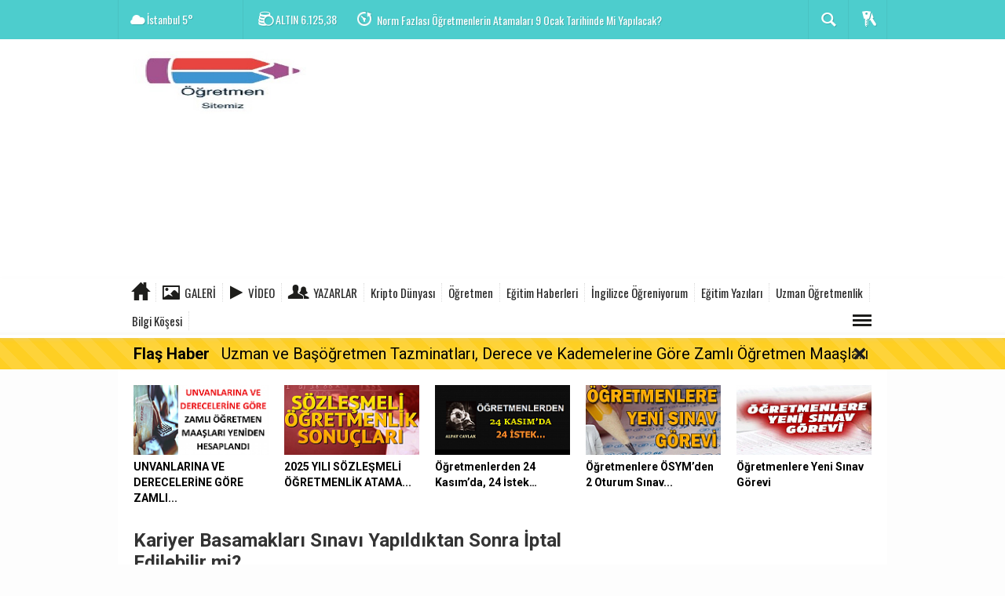

--- FILE ---
content_type: text/html; charset=utf-8
request_url: https://www.ogretmensitemiz.com/ogretmenlik-meslek-kanunu/kariyer-basamaklari-sinavi-yapildiktan-sonra-iptal-edilebilir-mi-h36444.html
body_size: 26810
content:
 <!DOCTYPE html> <html lang="tr" class="sayfa-haber hs-rush no-inlinesvg site-center" itemscope itemtype="http://schema.org/NewsArticle"> <head> <title>Kariyer Basamakları Sınavı Yapıldıktan Sonra İptal Edilebilir mi?</title> <!--meta name="viewport" content="width=device-width, initial-scale=1.0"--> <meta name="description" content="KARİYER BASAMAKLARI SINAVI OLDUKTAN SONRA İPTAL EDİLEBİLİR Mİ?" /> <meta name="keywords" content="Kariyer Basamakları Sınavı Olduktan Sonra İptal Edilebilir mi?, Kariyer Basamakları Sınavı Olduktan Sonra İptal Edilebilir mi, kariyer basamakları sınavı, kariyer basamakları sınavı iptal olurmu, aym yapılan sınavı iptal edebilirmi, aym yapılan kariyer basamakları sınavını iptal edermi, aym geriye dönük karar verebilirmi, aym geriye dönük olarak karar verebilirmi, KARİYER BASAMAKLARI SINAVI İPTAL EDİLİR Mİ?, KARİYER BASAMAKLARI SINAVI İPTAL EDİLİR Mİ, Kariyer basamakları sınavı iptal edilmelidir, Uzman öğretmenlik adaletsizliği neden bitmiyor, Öğretmenlerin Kariyer Basamağı İptal Edildi, Uzman öğretmenlik sınavı iptal olur mu?, Uzman öğretmenlik sınavı iptal olur mu, Uzman öğretmen sınavı iptal mi?, Uzman öğretmen sınavı iptal mi, Uzman öğretmenlik sınavının iptali talebi, Anayasa Mahkemesi uzman öğretmenlik sınavı, Uzman öğretmenlik sınavı iptal mi?, Uzman öğretmenlik sınavı iptal mi, Uzman öğretmenlik sınavı iptal mi olacak, aym, aym ne zaman karar verecek, sınav, sınav iptal, anayasa mahkemesi, öğretmen, Uzman öğretmenlik Davalarında, Kariyer Sınavı İptal mi, Uzman öğretmenlik sınavı iptal edilir mi, uzman öğretmenlik sınavı iptal" /> <meta name="news_keywords" content="Kariyer Basamakları Sınavı Olduktan Sonra İptal Edilebilir mi?, Kariyer Basamakları Sınavı Olduktan Sonra İptal Edilebilir mi, kariyer basamakları sınavı, kariyer basamakları sınavı iptal olurmu, aym yapılan sınavı iptal edebilirmi, aym yapılan kariyer basamakları sınavını iptal edermi, aym geriye dönük karar verebilirmi, aym geriye dönük olarak karar verebilirmi, KARİYER BASAMAKLARI SINAVI İPTAL EDİLİR Mİ?, KARİYER BASAMAKLARI SINAVI İPTAL EDİLİR Mİ, Kariyer basamakları sınavı iptal edilmelidir, Uzman öğretmenlik adaletsizliği neden bitmiyor, Öğretmenlerin Kariyer Basamağı İptal Edildi, Uzman öğretmenlik sınavı iptal olur mu?, Uzman öğretmenlik sınavı iptal olur mu, Uzman öğretmen sınavı iptal mi?, Uzman öğretmen sınavı iptal mi, Uzman öğretmenlik sınavının iptali talebi, Anayasa Mahkemesi uzman öğretmenlik sınavı, Uzman öğretmenlik sınavı iptal mi?, Uzman öğretmenlik sınavı iptal mi, Uzman öğretmenlik sınavı iptal mi olacak, aym, aym ne zaman karar verecek, sınav, sınav iptal, anayasa mahkemesi, öğretmen, Uzman öğretmenlik Davalarında, Kariyer Sınavı İptal mi, Uzman öğretmenlik sınavı iptal edilir mi, uzman öğretmenlik sınavı iptal"> <meta name="author" content="Öğretmen Sitemiz" /><meta name="theme-color" content="#4dcdcd"><meta property="og:site_name" content="Öğretmen Sitemiz" /> <meta property="og:title" content="Kariyer Basamakları Sınavı Yapıldıktan Sonra İptal Edilebilir mi?" /> <meta property="og:description" content="KARİYER BASAMAKLARI SINAVI OLDUKTAN SONRA İPTAL EDİLEBİLİR Mİ?" /> <meta property="og:image" content="https://www.ogretmensitemiz.com/images/haberler/2022/11/kariyer_basamaklari_sinavi_olduktan_sonra_iptal_edilebilir_mi_h36444_6052d.png" /> <meta property="og:type" content="article" /> <meta property="og:url" content="https://www.ogretmensitemiz.com/ogretmenlik-meslek-kanunu/kariyer-basamaklari-sinavi-yapildiktan-sonra-iptal-edilebilir-mi-h36444.html" /><meta http-equiv="refresh" content="240" /><meta name="twitter:card" content="summary_large_image" /> <meta property="og:title" content="Kariyer Basamakları Sınavı Yapıldıktan Sonra İptal Edilebilir mi?" /> <meta name="twitter:url" content="http://www.ogretmensitemiz.com/ogretmenlik-meslek-kanunu/kariyer-basamaklari-sinavi-yapildiktan-sonra-iptal-edilebilir-mi-h36444.html" /> <meta name="twitter:domain" content="https://www.ogretmensitemiz.com/" /> <meta name="twitter:site" content="ogretmensitemiz" /> <meta name="twitter:title" content="Kariyer Basamakları Sınavı Yapıldıktan Sonra İptal Edilebilir mi?" /> <meta name="twitter:description" content="KARİYER BASAMAKLARI SINAVI OLDUKTAN SONRA İPTAL EDİLEBİLİR Mİ?" /> <meta name="twitter:image:src" content="https://www.ogretmensitemiz.com/images/haberler/2022/11/kariyer_basamaklari_sinavi_olduktan_sonra_iptal_edilebilir_mi_h36444_6052d.png" /><link rel="alternate" href="https://www.ogretmensitemiz.com/ogretmenlik-meslek-kanunu/kariyer-basamaklari-sinavi-yapildiktan-sonra-iptal-edilebilir-mi-h36444.html" hreflang="tr" /> <link href='https://fonts.googleapis.com/css?family=Oswald&amp;subset=latin,latin-ext' rel='stylesheet' type='text/css'> <link href='https://fonts.googleapis.com/css?family=Roboto:400,400italic,500,500italic,700&amp;subset=latin,latin-ext' rel='stylesheet' type='text/css'> <link href="https://www.ogretmensitemiz.com/_themes/hs-rush-php/style/compress.css" rel="stylesheet"/> <link href="https://www.ogretmensitemiz.com/_themes/hs-rush-php/style/renk.css" rel="stylesheet"/><link href="https://www.ogretmensitemiz.com/_themes/hs-rush-php/style/print.css" rel="stylesheet" media="print"/> <link rel="alternate" type="application/rss+xml" title="RSS servisi" href="https://www.ogretmensitemiz.com/rss.php" /> <link rel="shortcut icon" href="https://www.ogretmensitemiz.com/_themes/hs-rush-php/images/favicon.ico"><link itemprop="mainEntityOfPage" rel="canonical" href="https://www.ogretmensitemiz.com/ogretmenlik-meslek-kanunu/kariyer-basamaklari-sinavi-yapildiktan-sonra-iptal-edilebilir-mi-h36444.html"> <link rel="image_src" type="image/jpeg" href="https://www.ogretmensitemiz.com/images/haberler/2022/11/kariyer_basamaklari_sinavi_olduktan_sonra_iptal_edilebilir_mi_h36444_6052d.png" /> <meta property="og:image:width" content="625"/> <meta property="og:image:height" content="325"/> <meta itemprop="headline" content="Kariyer Basamakları Sınavı Yapıldıktan Sonra İptal Edilebilir mi?" /> <meta itemprop="thumbnailUrl" content="https://www.ogretmensitemiz.com/images/haberler/thumbs/2022/11/kariyer_basamaklari_sinavi_olduktan_sonra_iptal_edilebilir_mi_h36444_6052d.png" /> <meta itemprop="articleSection" content="Öğretmenlik Meslek Kanunu" name="section" /> <meta itemprop="dateCreated" content="2022-11-14T19:22:18+02:00" /> <meta itemprop="dateModified" content="2022-11-14T20:27:06+02:00" /><meta itemprop="image" content="https://www.ogretmensitemiz.com/images/haberler/2022/11/kariyer_basamaklari_sinavi_olduktan_sonra_iptal_edilebilir_mi_h36444_6052d.png" /> <meta itemprop="genre" content="news" name="medium" /> <meta itemprop="inLanguage" content="tr-TR" /> <meta itemprop="keywords" content="Kariyer Basamakları Sınavı Olduktan Sonra İptal Edilebilir mi?, Kariyer Basamakları Sınavı Olduktan Sonra İptal Edilebilir mi, kariyer basamakları sınavı, kariyer basamakları sınavı iptal olurmu, aym yapılan sınavı iptal edebilirmi, aym yapılan kariyer basamakları sınavını iptal edermi, aym geriye dönük karar verebilirmi, aym geriye dönük olarak karar verebilirmi, KARİYER BASAMAKLARI SINAVI İPTAL EDİLİR Mİ?, KARİYER BASAMAKLARI SINAVI İPTAL EDİLİR Mİ, Kariyer basamakları sınavı iptal edilmelidir, Uzman öğretmenlik adaletsizliği neden bitmiyor, Öğretmenlerin Kariyer Basamağı İptal Edildi, Uzman öğretmenlik sınavı iptal olur mu?, Uzman öğretmenlik sınavı iptal olur mu, Uzman öğretmen sınavı iptal mi?, Uzman öğretmen sınavı iptal mi, Uzman öğretmenlik sınavının iptali talebi, Anayasa Mahkemesi uzman öğretmenlik sınavı, Uzman öğretmenlik sınavı iptal mi?, Uzman öğretmenlik sınavı iptal mi, Uzman öğretmenlik sınavı iptal mi olacak, aym, aym ne zaman karar verecek, sınav, sınav iptal, anayasa mahkemesi, öğretmen, Uzman öğretmenlik Davalarında, Kariyer Sınavı İptal mi, Uzman öğretmenlik sınavı iptal edilir mi, uzman öğretmenlik sınavı iptal" name="keywords" /> <!--[if gte IE 9]> <style type="text/css">.gradient {filter: none;}</style> <![endif]--> <!--[if IE 7]> <style type="text/css">.reklam.dikey.sol .fixed{margin-left:-px;}</style> <![endif]--> <script type="text/javascript"> var site_url = 'https://www.ogretmensitemiz.com/', tema = 'hs-rush-php', surum = '1.6.3', sistem = '5.9.3', theme_path = 'https://www.ogretmensitemiz.com/_themes/hs-rush-php/', ajax_url = '_ajax/', cat_limit = '7', headerayar = 'header_genis', poll_voted = '', comment_approved = '', lazyload = '0', twitter_user = 'ogretmensitemiz', facebook_user = 'ogretmensitemiz', popup_saat = '5', yorum_harf_ayar = '1', iftara_kalan_sure = '1', namaz_default = 'istanbul', uye_gir = 'Üye Girişi', uye_ol = 'Üye Ol', cikis_yap = 'Çıkış Yap', baglan_fb = 'Facebook ile Bağlan', analitik_ga = 'UA-45567208-8'; </script> <script async src="https://fundingchoicesmessages.google.com/i/pub-1766254042399782?ers=1" nonce="l7f_IQ5fvX_P6s85X2n0ZQ"></script><script nonce="l7f_IQ5fvX_P6s85X2n0ZQ">(function() {function signalGooglefcPresent() {if (!window.frames['googlefcPresent']) {if (document.body) {const iframe = document.createElement('iframe'); iframe.style = 'width: 0; height: 0; border: none; z-index: -1000; left: -1000px; top: -1000px;'; iframe.style.display = 'none'; iframe.name = 'googlefcPresent'; document.body.appendChild(iframe);} else {setTimeout(signalGooglefcPresent, 0);}}}signalGooglefcPresent();})();</script> <meta name="facebook-domain-verification" content="gkda9fzn0jz7fj9qtd4glhviay7oyd" /> <script src="https://jsc.mgid.com/site/596594.js" async></script> <!-- Google tag (gtag.js) --> <script async src="https://www.googletagmanager.com/gtag/js?id=UA-45567208-8"></script> <script> window.dataLayer = window.dataLayer || []; function gtag(){dataLayer.push(arguments);} gtag('js', new Date()); gtag('config', 'UA-45567208-8'); </script> <script async src="https://pagead2.googlesyndication.com/pagead/js/adsbygoogle.js?client=ca-pub-1766254042399782" crossorigin="anonymous"></script> <script type="text/javascript" src="https://ads.vidoomy.com/ogretmensitemiz_17268.js" async></script> <meta name="google-site-verification" content="p-CdxWLPqmtUr7yZFZyIXxr9BvNExmp-dspYENfIdO4" /> <meta name="google-site-verification" content="a1fNrzWfjDw8rNsRJ_vVK9R5hSkp3UzNbmfBdYMh9w0" /> <script type="text/javascript" src="https://ads.vidoomy.com/ogretmensitemiz_17268.js" async></script> <meta name="p:domain_verify" content="b39e527dd6c23c901b27076cdc82988c"/> <!--[if lt IE 9]> <script src="http://html5shim.googlecode.com/svn/trunk/html5.js"></script> <![endif]--> </head> <body class="hs-lch"> <!-- HEADER --> <div id="siteHeader" class="header clearfix"> <div id="header-top" class="header-top hs-bgc clearfix"> <div class="header-top-container"> <div class="header-top-block header-top-weather"> <div class="glyphicons white cloud">İstanbul <span class="degree">5°</span></div> </div> <div class="header-top-block header-top-cycle"> <div class="header-top-currency"> <div class="currency-cycle"> <div class="hs-bgc currency-dolar glyphicons white usd">DOLAR <span class="currency-rate">43,04</span></div> <div class="hs-bgc currency-euro glyphicons white euro">EURO <span class="currency-rate">50,31</span></div> <div class="hs-bgc currency-altin glyphicons white coins">ALTIN <span class="currency-rate">6.125,38</span></div> <div class="hs-bgc currency-bist glyphicons white global">BIST <span class="currency-rate">11.697</span></div> </div> </div> <div class="header-top-hot mleft"> <div class="hot-cycle"> <div class="hs-bgc"> <a class="glyphicons white history hs-sdch rotateIn" href="https://www.ogretmensitemiz.com/ek-ders/tum-ogretmenlerin-zamli-ek-ders-ucreti-h43778.html" title="Tüm Öğretmenlerin Zamlı Ek Ders Ücreti" target="_blank">Tüm Öğretmenlerin Zamlı Ek Ders Ücreti</a> </div> <div class="hs-bgc"> <a class="glyphicons white history hs-sdch rotateIn" href="https://www.ogretmensitemiz.com/gundem/uzman-ve-basogretmen-tazminatlari-derece-ve-kademelerine-gore-zamli-h43777.html" title="Uzman ve Başöğretmen Tazminatları, Derece ve Kademelerine Göre Zamlı Öğretmen Maaşları" target="_blank">Uzman ve Başöğretmen Tazminatları, Derece ve Kademelerine Göre Zamlı...</a> </div> <div class="hs-bgc"> <a class="glyphicons white history hs-sdch rotateIn" href="https://www.ogretmensitemiz.com/ogretmen-atamalari/norm-fazlasi-ogretmenlerin-atamalari-9-ocak-tarihinde-mi-yapilacak-h43776.html" title="Norm Fazlası Öğretmenlerin Atamaları 9 Ocak Tarihinde Mi Yapılacak?" target="_blank">Norm Fazlası Öğretmenlerin Atamaları 9 Ocak Tarihinde Mi Yapılacak?</a> </div> <div class="hs-bgc"> <a class="glyphicons white history hs-sdch rotateIn" href="https://www.ogretmensitemiz.com/sinavlar/ekysde-sorulacak-sorular-degisti-iste-yeni-soru-konu-dagilimi-h43774.html" title="EKYS’de Sorulacak Sorular Değişti: İşte Yeni Soru Konu Dağılımı" target="_blank">EKYS’de Sorulacak Sorular Değişti: İşte Yeni Soru Konu Dağılımı</a> </div> <div class="hs-bgc"> <a class="glyphicons white history hs-sdch rotateIn" href="https://www.ogretmensitemiz.com/ogretmen-bilisim-agi-oba/uzman-ve-basogretmenlik-egitim-ekrani-acildi-peki-egitimler-h43773.html" title="Uzman Ve Başöğretmenlik Eğitim Ekranı Açıldı. Peki Eğitimler Nasıl Yapılacak?" target="_blank">Uzman Ve Başöğretmenlik Eğitim Ekranı Açıldı. Peki Eğitimler...</a> </div> <div class="hs-bgc"> <a class="glyphicons white history hs-sdch rotateIn" href="https://www.ogretmensitemiz.com/gundem/son-dakika-yarin-32-ilde-okullar-tatil-edildi-h43772.html" title="Son Dakika: Yarın 32 İlde Okullar Tatil Edildi" target="_blank">Son Dakika: Yarın 32 İlde Okullar Tatil Edildi</a> </div> <div class="hs-bgc"> <a class="glyphicons white history hs-sdch rotateIn" href="https://www.ogretmensitemiz.com/gundem/ilksan-dan-ogretmenlere-buyuk-yilbasi-hediyesi-h43771.html" title="İLKSAN&#039;dan Öğretmenlere Büyük Yılbaşı Hediyesi" target="_blank">İLKSAN&#039;dan Öğretmenlere Büyük Yılbaşı Hediyesi</a> </div> <div class="hs-bgc"> <a class="glyphicons white history hs-sdch rotateIn" href="https://www.ogretmensitemiz.com/gundem/unvanlarina-ve-derecelerine-gore-zamli-ogretmen-maaslari-yeniden-h43770.html" title="Unvanlarına ve Derecelerine Göre Zamlı Öğretmen Maaşları Yeniden Hesaplandı" target="_blank">Unvanlarına ve Derecelerine Göre Zamlı Öğretmen Maaşları Yeniden...</a> </div> <div class="hs-bgc"> <a class="glyphicons white history hs-sdch rotateIn" href="https://www.ogretmensitemiz.com/ogretmen-atamalari/ogretmen-ihtiyacinin-en-fazla-oldugu-5-brans-h43769.html" title="Öğretmen İhtiyacının En Fazla Olduğu 5 Branş" target="_blank">Öğretmen İhtiyacının En Fazla Olduğu 5 Branş</a> </div> <div class="hs-bgc"> <a class="glyphicons white history hs-sdch rotateIn" href="https://www.ogretmensitemiz.com/zumre-toplanti-tutanaklari/ikinci-donem-duzenlenecek-okul-ilce-ve-il-zumre-toplanti-tarihleri-h43768.html" title="İkinci Dönem Düzenlenecek Okul, İlçe ve İl Zümre Toplantı Tarihleri" target="_blank">İkinci Dönem Düzenlenecek Okul, İlçe ve İl Zümre Toplantı Tarihleri</a> </div> </div> </div> </div> <div class="header-top-block header-top-right"> <div class="header-top-user"> <div class="btn-group"> <button class="btn btn-user hs-bgco dropdown-toggle glyphicons white keys" data-toggle="dropdown"></button> <ul id="memberArea" class="dropdown-menu hs-bgcd"> </ul> </div> </div> </div> <div id="sb-search" class="header-top-block header-top-search sb-search"> <form action="https://www.ogretmensitemiz.com/" method="get"> <input type="hidden" name="m" value="arama"> <input class="sb-search-input hs-bgcd" placeholder="Haber Ara ..." type="search" name="q" id="search"> <input type="hidden" name="auth" value="28f08ef2b5b7b9072e9d253dab5b2475962d0b81" /> <input class="sb-search-submit" type="submit" value=""> <span class="sb-icon-search hs-bgc"></span> </form> </div> </div> </div> <div id="logo" class="container"> <div class="row"> <div class="span3"> <span class="logo"><a href="https://www.ogretmensitemiz.com/" class="logo"><img src="https://www.ogretmensitemiz.com/images/banner/oYretmen_sitemiz1_2.jpg" alt="Kariyer Basamakları Sınavı Yapıldıktan Sonra İptal Edilebilir mi?" /></a></span> </div> <div class="span9"> <div class="reklam reklam101"><script async src="https://pagead2.googlesyndication.com/pagead/js/adsbygoogle.js"></script> <!-- Duyarlı reklam --> <ins class="adsbygoogle" style="display:block" data-ad-client="ca-pub-1766254042399782" data-ad-slot="6805246698" data-ad-format="auto" data-full-width-responsive="true"></ins> <script> (adsbygoogle = window.adsbygoogle || []).push({}); </script></div> </div> </div> </div> <div id="menu" class="clearfix"> <div class="kategori"> <div class="container"> <a href="https://www.ogretmensitemiz.com/" class="glyphicons home"></a> <a href="https://www.ogretmensitemiz.com/galeri/" class="glyphicons picture">Galeri</a> <a href="https://www.ogretmensitemiz.com/webtv/" class="glyphicons play">Video</a> <a href="https://www.ogretmensitemiz.com/yazarlar/" class="glyphicons parents">Yazarlar</a> <a title="Kripto Dünyası" href="https://www.ogretmensitemiz.com/kripto-dunyasi" id="k62" target="_blank" >Kripto Dünyası</a> <a title="Öğretmen" href="https://www.ogretmensitemiz.com/ogretmen" id="k3" target="_blank" >Öğretmen</a> <a title="Eğitim Haberleri" href="https://www.ogretmensitemiz.com/egitim-haberleri" id="k12" target="_blank" >Eğitim Haberleri</a> <a title="İngilizce Öğreniyorum" href="https://www.ogretmensitemiz.com/ingilizce-ogreniyorum" id="k15" target="_blank" >İngilizce Öğreniyorum</a> <a title="Eğitim Yazıları" href="https://www.ogretmensitemiz.com/egitim-yazilari" id="k7" target="_blank" >Eğitim Yazıları</a> <a title="Uzman Öğretmenlik" href="https://www.ogretmensitemiz.com/uzman-ogretmenlik" id="k71" target="_blank" >Uzman Öğretmenlik</a> <a title="Bilgi Köşesi" href="https://www.ogretmensitemiz.com/bilgi-kosesi" id="k20" target="_blank" >Bilgi Köşesi</a> <div class="other pull-right"><a href="#" class="all glyphicons show_lines" title="Diğer Kategoriler"></a></div> </div> </div> <div class="othercat right"> <div class="container center"> <a title="Ödev" href="https://www.ogretmensitemiz.com/odev" id="k57" target="_blank" >Ödev</a> <a title="Gündem" href="https://www.ogretmensitemiz.com/gundem" id="k1" target="_blank" >Gündem</a> <a title="Teknoloji" href="https://www.ogretmensitemiz.com/teknoloji" id="k2" target="_blank" >Teknoloji</a> <a title="Eba Haberleri" href="https://www.ogretmensitemiz.com/eba-haberleri" id="k17" target="_blank" >Eba Haberleri</a> <a title="Ekonomi" href="https://www.ogretmensitemiz.com/ekonomi" id="k6" target="_blank" >Ekonomi</a> <a title="Karne Görüşleri" href="https://www.ogretmensitemiz.com/karne-gorusleri" id="k30" target="_blank" >Karne Görüşleri</a> <a title="Ders Planları" href="https://www.ogretmensitemiz.com/ders-planlari" id="k25" target="_blank" >Ders Planları</a> <a title="Ders Kitapları" href="https://www.ogretmensitemiz.com/ders-kitaplari" id="k26" target="_blank" >Ders Kitapları</a> <a title="Yıllık Planlar" href="https://www.ogretmensitemiz.com/yillik-planlar" id="k24" target="_blank" >Yıllık Planlar</a> <a title="Eğitim" href="https://www.ogretmensitemiz.com/egitim" id="k11" target="_blank" >Eğitim</a> <a title="Megep Modülleri" href="https://www.ogretmensitemiz.com/megep-modulleri" id="k19" target="_blank" >Megep Modülleri</a> <a title="Sendikalar" href="https://www.ogretmensitemiz.com/sendikalar" id="k13" target="_blank" >Sendikalar</a> <a title="Sağlık" href="https://www.ogretmensitemiz.com/saglik" id="k9" target="_blank" >Sağlık</a> <a title="Yaşam" href="https://www.ogretmensitemiz.com/yasam" id="k10" target="_blank" >Yaşam</a> <a title="Spor" href="https://www.ogretmensitemiz.com/spor" id="k4" target="_blank" >Spor</a> <a title="İlginç" href="https://www.ogretmensitemiz.com/ilginc" id="k14" target="_blank" >İlginç</a> <a title="Kadın" href="https://www.ogretmensitemiz.com/kadin" id="k16" target="_blank" >Kadın</a> <a title="Dünya" href="https://www.ogretmensitemiz.com/dunya" id="k5" target="_blank" >Dünya</a> <a title="Hikaye" href="https://www.ogretmensitemiz.com/hikaye" id="k18" target="_blank" >Hikaye</a> <a title="Hakkında Bilgi" href="https://www.ogretmensitemiz.com/hakkinda-bilgi" id="k21" target="_blank" >Hakkında Bilgi</a> <a title="Kimdir" href="https://www.ogretmensitemiz.com/kimdir" id="k22" target="_blank" >Kimdir</a> <a title="Faydaları" href="https://www.ogretmensitemiz.com/faydalari" id="k23" target="_blank" >Faydaları</a> <a title="Meslek Lisesi" href="https://www.ogretmensitemiz.com/meslek-lisesi" id="k27" target="_blank" >Meslek Lisesi</a> <a title="Zümre Toplantı Tutanakları" href="https://www.ogretmensitemiz.com/zumre-toplanti-tutanaklari" id="k28" target="_blank" >Zümre Toplantı Tutanakları</a> <a title="Seminer Çalışmaları" href="https://www.ogretmensitemiz.com/seminer-calismalari" id="k29" target="_blank" >Seminer Çalışmaları</a> <a title="Atasözleri ve Deyimler" href="https://www.ogretmensitemiz.com/atasozleri-ve-deyimler" id="k31" target="_blank" >Atasözleri ve Deyimler</a> <a title="eTwinning" href="https://www.ogretmensitemiz.com/etwinning" id="k32" target="_blank" >eTwinning</a> <a title="Sınavlar" href="https://www.ogretmensitemiz.com/sinavlar" id="k33" target="_blank" >Sınavlar</a> <a title="Yönetmelikler" href="https://www.ogretmensitemiz.com/yonetmelikler" id="k34" target="_blank" >Yönetmelikler</a> <a title="İş İlanları" href="https://www.ogretmensitemiz.com/is-ilanlari" id="k35" target="_blank" >İş İlanları</a> <a title="Proje ve Performans Ödevleri" href="https://www.ogretmensitemiz.com/proje-ve-performans-odevleri" id="k36" target="_blank" >Proje ve Performans Ödevleri</a> <a title="Konu Anlatımları" href="https://www.ogretmensitemiz.com/konu-anlatimlari" id="k37" target="_blank" >Konu Anlatımları</a> <a title="Yazılı ve Sınav Örnekleri" href="https://www.ogretmensitemiz.com/yazili-ve-sinav-ornekleri" id="k38" target="_blank" >Yazılı ve Sınav Örnekleri</a> <a title="Müfredat" href="https://www.ogretmensitemiz.com/mufredat" id="k39" target="_blank" >Müfredat</a> <a title="Bulmaca Cevapları" href="https://www.ogretmensitemiz.com/bulmaca-cevaplari" id="k40" target="_blank" >Bulmaca Cevapları</a> <a title="Bilmece Cevapları" href="https://www.ogretmensitemiz.com/bilmece-cevaplari" id="k41" target="_blank" >Bilmece Cevapları</a> <a title="Rüya Tabirleri" href="https://www.ogretmensitemiz.com/ruya-tabirleri" id="k42" target="_blank" >Rüya Tabirleri</a> <a title="Kitap Tavsiyeleri" href="https://www.ogretmensitemiz.com/kitap-tavsiyeleri" id="k43" target="_blank" >Kitap Tavsiyeleri</a> <a title="Belge ve Dokümanlar" href="https://www.ogretmensitemiz.com/belge-ve-dokumanlar" id="k44" target="_blank" >Belge ve Dokümanlar</a> <a title="Ne Zaman" href="https://www.ogretmensitemiz.com/ne-zaman" id="k45" target="_blank" >Ne Zaman</a> <a title="Kitap Özetleri" href="https://www.ogretmensitemiz.com/kitap-ozetleri" id="k46" target="_blank" >Kitap Özetleri</a> <a title="Uzaktan Eğitim" href="https://www.ogretmensitemiz.com/uzaktan-egitim" id="k47" target="_blank" >Uzaktan Eğitim</a> <a title="Önemli Gün ve Haftalar" href="https://www.ogretmensitemiz.com/onemli-gun-ve-haftalar" id="k48" target="_blank" >Önemli Gün ve Haftalar</a> <a title="Ders Çalışma Taktikleri" href="https://www.ogretmensitemiz.com/ders-calisma-taktikleri" id="k49" target="_blank" >Ders Çalışma Taktikleri</a> <a title="Bilim Köşesi" href="https://www.ogretmensitemiz.com/bilim-kosesi" id="k50" target="_blank" >Bilim Köşesi</a> <a title="Astroloji ve Burçlar" href="https://www.ogretmensitemiz.com/astroloji-ve-burclar" id="k51" target="_blank" >Astroloji ve Burçlar</a> <a title="Pratik Bilgiler" href="https://www.ogretmensitemiz.com/pratik-bilgiler" id="k52" target="_blank" >Pratik Bilgiler</a> <a title="Tübitak 4006 Proje Örnekleri" href="https://www.ogretmensitemiz.com/tubitak-4006-proje-ornekleri" id="k53" target="_blank" >Tübitak 4006 Proje Örnekleri</a> <a title="Hayvanlar ve Biz" href="https://www.ogretmensitemiz.com/hayvanlar-ve-biz" id="k54" target="_blank" >Hayvanlar ve Biz</a> <a title="Püf Noktaları" href="https://www.ogretmensitemiz.com/puf-noktalari" id="k55" target="_blank" >Püf Noktaları</a> <a title="E Okul" href="https://www.ogretmensitemiz.com/e-okul" id="k56" target="_blank" >E Okul</a> <a title="Şarkı ve Türkü Sözleri" href="https://www.ogretmensitemiz.com/sarki-ve-turku-sozleri" id="k58" target="_blank" >Şarkı ve Türkü Sözleri</a> <a title="Belirli Gün ve Haftalar" href="https://www.ogretmensitemiz.com/belirli-gun-ve-haftalar" id="k59" target="_blank" >Belirli Gün ve Haftalar</a> <a title="Almanca Öğreniyorum" href="https://www.ogretmensitemiz.com/almanca-ogreniyorum" id="k60" target="_blank" >Almanca Öğreniyorum</a> <a title="Kompozisyon Örnekleri" href="https://www.ogretmensitemiz.com/kompozisyon-ornekleri" id="k61" target="_blank" >Kompozisyon Örnekleri</a> <a title="Formlar" href="https://www.ogretmensitemiz.com/formlar" id="k63" target="_blank" >Formlar</a> <a title="Sosyal Medya" href="https://www.ogretmensitemiz.com/sosyal-medya" id="k64" target="_blank" >Sosyal Medya</a> <a title="Sosyal Kulüpler" href="https://www.ogretmensitemiz.com/sosyal-kulupler" id="k65" target="_blank" >Sosyal Kulüpler</a> <a title="Güzel Sözler" href="https://www.ogretmensitemiz.com/guzel-sozler" id="k66" target="_blank" >Güzel Sözler</a> <a title="Öğretmenler Günü" href="https://www.ogretmensitemiz.com/ogretmenler-gunu" id="k67" target="_blank" >Öğretmenler Günü</a> <a title="Atatürk" href="https://www.ogretmensitemiz.com/ataturk" id="k68" target="_blank" >Atatürk</a> <a title="Kurslar" href="https://www.ogretmensitemiz.com/kurslar" id="k69" target="_blank" >Kurslar</a> <a title="Dualar" href="https://www.ogretmensitemiz.com/dualar" id="k70" target="_blank" >Dualar</a> <a title="Evraklar" href="https://www.ogretmensitemiz.com/evraklar" id="k72" target="_blank" >Evraklar</a> <a title="Öğretmen Öğrenci Fıkraları" href="https://www.ogretmensitemiz.com/ogretmen-ogrenci-fikralari" id="k73" target="_blank" >Öğretmen Öğrenci Fıkraları</a> <a title="Ek Ders" href="https://www.ogretmensitemiz.com/ek-ders" id="k74" target="_blank" >Ek Ders</a> <a title="Öğretmen Bilişim Ağı ÖBA" href="https://www.ogretmensitemiz.com/ogretmen-bilisim-agi-oba" id="k75" target="_blank" >Öğretmen Bilişim Ağı ÖBA</a> <a title="Öğretmen Atamaları" href="https://www.ogretmensitemiz.com/ogretmen-atamalari" id="k76" target="_blank" >Öğretmen Atamaları</a> <a title="Ücretli Öğretmenlik " href="https://www.ogretmensitemiz.com/ucretli-ogretmenlik" id="k77" target="_blank" >Ücretli Öğretmenlik </a> <a title="Ne Demek?" href="https://www.ogretmensitemiz.com/ne-demek" id="k78" target="_blank" >Ne Demek?</a> <a title="Öğretmenlik Meslek Kanunu" href="https://www.ogretmensitemiz.com/ogretmenlik-meslek-kanunu" id="k79" class="current" target="_blank" >Öğretmenlik Meslek Kanunu</a> <a title="Raporlar " href="https://www.ogretmensitemiz.com/raporlar" id="k80" target="_blank" >Raporlar </a> <a title="Dys " href="https://www.ogretmensitemiz.com/dys" id="k81" target="_blank" >Dys </a> <a title="Mebbis" href="https://www.ogretmensitemiz.com/mebbis" id="k82" target="_blank" >Mebbis</a> <a title="Dilekçe Örnekleri" href="https://www.ogretmensitemiz.com/dilekce-ornekleri" id="k83" target="_blank" >Dilekçe Örnekleri</a> <a title="Dini" href="https://www.ogretmensitemiz.com/dini" id="k84" target="_blank" >Dini</a> </div> </div> <div id="katicerik" class="row-fluid"> <div class="container"><div class="katelement kat_k62"> <div class="kathab"><div> <a href="https://www.ogretmensitemiz.com/kripto-dunyasi/secimden-sonra-borsa-ne-olur-h42220.html" title="Seçimden Sonra Borsa Ne Olur?"><img src="https://www.ogretmensitemiz.com/images/haberler/thumbs/2024/03/secimden_sonra_borsa_ne_olur_h42220_c1ee1.png" alt="Seçimden Sonra Borsa Ne Olur?" /> Seçimden Sonra Borsa Ne Olur?</a> </div> </div><div class="kathab"><div> <a href="https://www.ogretmensitemiz.com/kripto-dunyasi/gecmis-yillarda-yasanan-ayi-ve-boga-sezonlari-h42149.html" title="Geçmiş Yıllarda Yaşanan Ayı ve Boğa Sezonları"><img src="https://www.ogretmensitemiz.com/images/haberler/thumbs/2024/03/gecmis_yillarda_yasanan_ayi_ve_boga_sezonlari_h42149_47ec8.jpg" alt="Geçmiş Yıllarda Yaşanan Ayı ve Boğa Sezonları" /> Geçmiş Yıllarda Yaşanan Ayı ve Boğa Sezonları</a> </div> </div><div class="kathab"><div> <a href="https://www.ogretmensitemiz.com/kripto-dunyasi/aevo-aevo-token-nedir-aevo-aevo-coin-gelecegi-h42014.html" title="Aevo (AEVO) Token Nedir? Aevo (AEVO) Coin Geleceği"><img src="https://www.ogretmensitemiz.com/images/haberler/thumbs/2024/03/aevo_aevo_token_nedir_aevo_aevo_coin_gelecegi_h42014_af951.png" alt="Aevo (AEVO) Token Nedir? Aevo (AEVO) Coin Geleceği" /> Aevo (AEVO) Token Nedir? Aevo (AEVO) Coin Geleceği</a> </div> </div><div class="kathab"><div> <a href="https://www.ogretmensitemiz.com/kripto-dunyasi/binance-yeni-girecek-coinler-2024-binance-yeni-listelenecek-coinler-2024-h24702.html" title="Binance Yeni Girecek Coinler 2024. Binance Yeni Listelenecek Coinler 2024"><img src="https://www.ogretmensitemiz.com/images/haberler/thumbs/2021/05/binance_yeni_girecek_coinler_2021_h24702_6fca1.png" alt="Binance Yeni Girecek Coinler 2024. Binance Yeni Listelenecek Coinler 2024" /> Binance Yeni Girecek Coinler 2024. Binance Yeni Listelenecek Coinler 2024</a> </div> </div></div><div class="katelement kat_k3"> <div class="kathab"><div> <a href="https://www.ogretmensitemiz.com/ogretmen/egitim-sendikalari-ogretmenlere-umut-vermiyor-h43590.html" title="Eğitim Sendikaları Öğretmenlere Umut Vermiyor!"><img src="https://www.ogretmensitemiz.com/images/haberler/thumbs/2025/06/egitim_sendikalari_ogretmenlere_umut_vermiyor_h43590_2c4f3.jpg" alt="Eğitim Sendikaları Öğretmenlere Umut Vermiyor!" /> Eğitim Sendikaları Öğretmenlere Umut Vermiyor!</a> </div> </div><div class="kathab"><div> <a href="https://www.ogretmensitemiz.com/ogretmen/o-gorevi-yerine-getiren-ogretmenlere-ek-hizmet-puani-verilecek-h43521.html" title="O Görevi Yerine Getiren Öğretmenlere Ek Hizmet Puanı Verilecek"><img src="https://www.ogretmensitemiz.com/images/haberler/thumbs/2025/03/o_gorevi_yerine_getiren_ogretmenlere_ek_hizmet_puani_verilecek_h43521_65e4f.png" alt="O Görevi Yerine Getiren Öğretmenlere Ek Hizmet Puanı Verilecek" /> O Görevi Yerine Getiren Öğretmenlere Ek Hizmet Puanı Verilecek</a> </div> </div><div class="kathab"><div> <a href="https://www.ogretmensitemiz.com/ogretmen/meb-300-bin-ogretmen-icin-neyi-ne-zaman-planliyor-h43360.html" title="MEB, 300 BİN ÖĞRETMEN İÇİN NEYİ, NE ZAMAN PLANLIYOR?  "><img src="https://www.ogretmensitemiz.com/images/haberler/thumbs/2024/11/meb_300_bin_ogretmen_icin_neyi_ne_zaman_planliyor_h43360_47ae3.png" alt="MEB, 300 BİN ÖĞRETMEN İÇİN NEYİ, NE ZAMAN PLANLIYOR?  " /> MEB, 300 BİN ÖĞRETMEN İÇİN NEYİ, NE ZAMAN PLANLIYOR?  </a> </div> </div><div class="kathab"><div> <a href="https://www.ogretmensitemiz.com/ogretmen/il-disi-tayini-cikan-ogretmenlerin-ilisik-kesme-islemleri-h42916.html" title="İl Dışı Tayini Çıkan Öğretmenlerin İlişik Kesme İşlemleri"><img src="https://www.ogretmensitemiz.com/images/haberler/thumbs/2024/06/il_disi_tayini_cikan_ogretmenlerin_ilisik_kesme_islemleri_h42916_b33c9.png" alt="İl Dışı Tayini Çıkan Öğretmenlerin İlişik Kesme İşlemleri" /> İl Dışı Tayini Çıkan Öğretmenlerin İlişik Kesme İşlemleri</a> </div> </div></div><div class="katelement kat_k12"> <div class="kathab"><div> <a href="https://www.ogretmensitemiz.com/egitim-haberleri/ogretmen-akdemileri-edebiyat-akademisi-etkinlikleri-sanliurfa-da-h43752.html" title="Öğretmen Akdemileri-Edebiyat Akademisi Etkinlikleri  Şanlıurfa&#039;da 11 Aralık 2025 Perşembe Günü Başlıyor "><img src="https://www.ogretmensitemiz.com/images/haberler/thumbs/2025/12/ogretmen_akdemileri_edebiyat_akademisi_etkinlikleri_sanliurfa_da_11_aralik_2025_persembe_gunu_basliyor_h43752_e796e.jpeg" alt="Öğretmen Akdemileri-Edebiyat Akademisi Etkinlikleri  Şanlıurfa&#039;da 11 Aralık 2025 Perşembe Günü Başlıyor " /> Öğretmen Akdemileri-Edebiyat Akademisi Etkinlikleri  Şanlıurfa&#039;da 11 Aralık 2025 Perşembe Günü Başlıyor </a> </div> </div><div class="kathab"><div> <a href="https://www.ogretmensitemiz.com/egitim-haberleri/yeni-egitim-modelini-cumhurbaskani-erdogan-acikladi-h43702.html" title="Yeni Eğitim Modelini Cumhurbaşkanı Erdoğan Açıkladı"><img src="https://www.ogretmensitemiz.com/images/haberler/thumbs/2025/10/yeni_egitim_modelini_cumhurbaskani_erdogan_acikladi_h43702_2e0e3.png" alt="Yeni Eğitim Modelini Cumhurbaşkanı Erdoğan Açıkladı" /> Yeni Eğitim Modelini Cumhurbaşkanı Erdoğan Açıkladı</a> </div> </div><div class="kathab"><div> <a href="https://www.ogretmensitemiz.com/egitim-haberleri/ara-tatilde-ogretmenlerin-yapmasi-gereken-gorevler-h43700.html" title="Ara Tatilde Öğretmenlerin Yapması Gereken Görevler"><img src="https://www.ogretmensitemiz.com/images/haberler/thumbs/2025/10/ara_tatilde_ogretmenlerin_yapmasi_gereken_gorevler_h43700_342b4.png" alt="Ara Tatilde Öğretmenlerin Yapması Gereken Görevler" /> Ara Tatilde Öğretmenlerin Yapması Gereken Görevler</a> </div> </div><div class="kathab"><div> <a href="https://www.ogretmensitemiz.com/egitim-haberleri/cok-sayida-okulun-yeni-haftalik-ders-cizelgeleri-yayimlandi-h43694.html" title="Çok Sayıda Okulun Yeni Haftalık Ders Çizelgeleri Yayımlandı"><img src="https://www.ogretmensitemiz.com/images/haberler/thumbs/2025/10/cok_sayida_okulun_yeni_haftalik_ders_cizelgeleri_yayimlandi_h43694_15afb.png" alt="Çok Sayıda Okulun Yeni Haftalık Ders Çizelgeleri Yayımlandı" /> Çok Sayıda Okulun Yeni Haftalık Ders Çizelgeleri Yayımlandı</a> </div> </div></div><div class="katelement kat_k15"> <div class="kathab"><div> <a href="https://www.ogretmensitemiz.com/ingilizce-ogreniyorum/ingilizce-sinavlarinda-cikan-sorular-h41000.html" title="İngilizce Sınavlarında Çıkan Sorular"><img src="https://www.ogretmensitemiz.com/images/haberler/thumbs/2023/11/ingilizce_sinavlarinda_cikan_sorular_h41000_9af8c.png" alt="İngilizce Sınavlarında Çıkan Sorular" /> İngilizce Sınavlarında Çıkan Sorular</a> </div> </div><div class="kathab"><div> <a href="https://www.ogretmensitemiz.com/ingilizce-ogreniyorum/ingilizce-ogrenmek-icin-en-iyi-belgeseller-h39549.html" title="İngilizce Öğrenmek İçin En İyi Belgeseller"><img src="https://www.ogretmensitemiz.com/images/haberler/thumbs/2023/06/ingilizce_ogrenmek_icin_en_iyi_belgeseller_h39549_db8ad.png" alt="İngilizce Öğrenmek İçin En İyi Belgeseller" /> İngilizce Öğrenmek İçin En İyi Belgeseller</a> </div> </div><div class="kathab"><div> <a href="https://www.ogretmensitemiz.com/ingilizce-ogreniyorum/cant-ile-ilgili-cumle-ornekleri-h39356.html" title="Can’t İle İlgili Cümle Örnekleri"><img src="https://www.ogretmensitemiz.com/images/haberler/thumbs/2023/06/cant_ile_ilgili_cumle_ornekleri_h39356_1a4fa.png" alt="Can’t İle İlgili Cümle Örnekleri" /> Can’t İle İlgili Cümle Örnekleri</a> </div> </div><div class="kathab"><div> <a href="https://www.ogretmensitemiz.com/ingilizce-ogreniyorum/ucretsiz-ingilizce-egitim-veren-siteler-h39184.html" title="ÜCRETSİZ İNGİLİZCE EĞİTİM VEREN SİTELER"><img src="https://www.ogretmensitemiz.com/images/haberler/thumbs/2023/05/ucretsiz_ingilizce_egitim_veren_siteler_h39184_b27da.png" alt="ÜCRETSİZ İNGİLİZCE EĞİTİM VEREN SİTELER" /> ÜCRETSİZ İNGİLİZCE EĞİTİM VEREN SİTELER</a> </div> </div></div><div class="katelement kat_k7"> <div class="kathab"><div> <a href="https://www.ogretmensitemiz.com/egitim-yazilari/online-akademik-danismanlik-yukseliste-tez-hazirlama-sureci-dijitallesiyor-h43775.html" title="Online Akademik Danışmanlık Yükselişte: Tez Hazırlama Süreci Dijitalleşiyor"><img src="https://www.ogretmensitemiz.com/images/haberler/thumbs/2026/01/online_akademik_danismanlik_yukseliste_tez_hazirlama_sureci_dijitallesiyor_h43775_a26f0.png" alt="Online Akademik Danışmanlık Yükselişte: Tez Hazırlama Süreci Dijitalleşiyor" /> Online Akademik Danışmanlık Yükselişte: Tez Hazırlama Süreci Dijitalleşiyor</a> </div> </div><div class="kathab"><div> <a href="https://www.ogretmensitemiz.com/egitim-yazilari/ogretmenlerden-24-kasimda-24-istek-h43736.html" title="Öğretmenlerden 24 Kasım’da, 24 İstek…"><img src="https://www.ogretmensitemiz.com/images/haberler/thumbs/2025/11/ogretmenlerden_24_kasimda_24_istek_h43736_7dda5.png" alt="Öğretmenlerden 24 Kasım’da, 24 İstek…" /> Öğretmenlerden 24 Kasım’da, 24 İstek…</a> </div> </div><div class="kathab"><div> <a href="https://www.ogretmensitemiz.com/egitim-yazilari/yeter-meb-ogretmenler-yildi-artik-h43719.html" title="YETER MEB, ÖĞRETMENLER YILDI ARTIK!"><img src="https://www.ogretmensitemiz.com/images/haberler/thumbs/2025/11/yeter_meb_ogretmenler_yildi_artik_h43719_8464a.jpg" alt="YETER MEB, ÖĞRETMENLER YILDI ARTIK!" /> YETER MEB, ÖĞRETMENLER YILDI ARTIK!</a> </div> </div><div class="kathab"><div> <a href="https://www.ogretmensitemiz.com/egitim-yazilari/akran-zorbaligin-ogrenme-guclugu-yasayan-cocuklari-daha-cok-h43718.html" title="Akran Zorbalığın Öğrenme Güçlüğü Yaşayan Çocukları Daha Çok Etkiliyor"><img src="https://www.ogretmensitemiz.com/images/haberler/thumbs/2025/11/akran_zorbaligin_ogrenme_guclugu_yasayan_cocuklari_daha_cok_etkiliyor_h43718_6bb93.jpg" alt="Akran Zorbalığın Öğrenme Güçlüğü Yaşayan Çocukları Daha Çok Etkiliyor" /> Akran Zorbalığın Öğrenme Güçlüğü Yaşayan Çocukları Daha Çok Etkiliyor</a> </div> </div></div><div class="katelement kat_k71"> <div class="kathab"><div> <a href="https://www.ogretmensitemiz.com/uzman-ogretmenlik/2025-yili-uzman-ogretmenlik-ve-basogretmenlik-takvimi-h43649.html" title="2025 Yılı Uzman Öğretmenlik ve Başöğretmenlik Takvimi"><img src="https://www.ogretmensitemiz.com/images/haberler/thumbs/2025/08/2025_yili_uzman_ogretmenlik_ve_basogretmenlik_takvimi_h43649_f2595.png" alt="2025 Yılı Uzman Öğretmenlik ve Başöğretmenlik Takvimi" /> 2025 Yılı Uzman Öğretmenlik ve Başöğretmenlik Takvimi</a> </div> </div><div class="kathab"><div> <a href="https://www.ogretmensitemiz.com/uzman-ogretmenlik/uzman-ogretmenlik-hizmet-suresinde-yeni-donem-h43639.html" title="Uzman Öğretmenlik Hizmet Süresinde Yeni Dönem"><img src="https://www.ogretmensitemiz.com/images/haberler/thumbs/2025/07/uzman_ogretmenlik_hizmet_suresinde_yeni_donem_h43639_5b71b.png" alt="Uzman Öğretmenlik Hizmet Süresinde Yeni Dönem" /> Uzman Öğretmenlik Hizmet Süresinde Yeni Dönem</a> </div> </div><div class="kathab"><div> <a href="https://www.ogretmensitemiz.com/uzman-ogretmenlik/uzman-ve-basogretmenlik-tazminati-ile-seyyanen-zamlarin-emekli-h43615.html" title="UZMAN VE BAŞÖĞRETMENLİK TAZMİNATI İLE SEYYANEN ZAMLARIN EMEKLİ MAAŞINA YANSIMASI İÇİN İMZA KAMPANYASI BAŞLATILDI"><img src="https://www.ogretmensitemiz.com/images/haberler/thumbs/2025/06/uzman_ve_basogretmenlik_tazminati_ile_seyyanen_zamlarin_emekli_maasina_yansimasi_icin_imza_kampanyasi_baslatildi_h43615_e44b7.jpg" alt="UZMAN VE BAŞÖĞRETMENLİK TAZMİNATI İLE SEYYANEN ZAMLARIN EMEKLİ MAAŞINA YANSIMASI İÇİN İMZA KAMPANYASI BAŞLATILDI" /> UZMAN VE BAŞÖĞRETMENLİK TAZMİNATI İLE SEYYANEN ZAMLARIN EMEKLİ MAAŞINA YANSIMASI İÇİN İMZA KAMPANYASI BAŞLATILDI</a> </div> </div><div class="kathab"><div> <a href="https://www.ogretmensitemiz.com/uzman-ogretmenlik/uzman-ve-basogretmenlik-kilavuzu-yayinlanma-tarihi-belli-oldu-h43569.html" title="Uzman ve Başöğretmenlik Kılavuzu Yayınlanma Tarihi Belli Oldu"><img src="https://www.ogretmensitemiz.com/images/haberler/thumbs/2025/05/uzman_ve_basogretmenlik_kilavuzu_yayinlanma_tarihi_belli_oldu_h43569_a9892.png" alt="Uzman ve Başöğretmenlik Kılavuzu Yayınlanma Tarihi Belli Oldu" /> Uzman ve Başöğretmenlik Kılavuzu Yayınlanma Tarihi Belli Oldu</a> </div> </div></div><div class="katelement kat_k20"> <div class="kathab"><div> <a href="https://www.ogretmensitemiz.com/bilgi-kosesi/okul-muduru-cimere-sikayet-eden-ogrencinin-ismini-gorur-mu-h43758.html" title="Okul Müdürü CİMER&#39;e Şikayet Eden Öğrencinin İsmini Görür mü?"><img src="https://www.ogretmensitemiz.com/images/haberler/thumbs/2025/12/okul_muduru_cimer_e_sikayet_eden_ogrencinin_ismini_gorur_mu_h43758_fe101.png" alt="Okul Müdürü CİMER&#39;e Şikayet Eden Öğrencinin İsmini Görür mü?" /> Okul Müdürü CİMER&#39;e Şikayet Eden Öğrencinin İsmini Görür mü?</a> </div> </div><div class="kathab"><div> <a href="https://www.ogretmensitemiz.com/bilgi-kosesi/backlink-nedir-nasil-alinir-ve-seo-icin-dogru-backlink-stratejisi-h43654.html" title="Backlink Nedir, Nasıl Alınır ve SEO İçin Doğru Backlink Stratejisi Nasıl Kurulur? (Güncel Rehber)"><img src="https://www.ogretmensitemiz.com/images/haberler/thumbs/2025/08/backlink_nedir_nasil_alinir_ve_seo_icin_dogru_backlink_stratejisi_nasil_kurulur_guncel_rehber_h43654_cbbcf.jpg" alt="Backlink Nedir, Nasıl Alınır ve SEO İçin Doğru Backlink Stratejisi Nasıl Kurulur? (Güncel Rehber)" /> Backlink Nedir, Nasıl Alınır ve SEO İçin Doğru Backlink Stratejisi Nasıl Kurulur? (Güncel Rehber)</a> </div> </div><div class="kathab"><div> <a href="https://www.ogretmensitemiz.com/bilgi-kosesi/istanbul-cicek-h43600.html" title="İstanbul Çiçek"><img src="https://www.ogretmensitemiz.com/images/haberler/thumbs/2025/06/istanbul_cicek_h43600_1b8c4.png" alt="İstanbul Çiçek" /> İstanbul Çiçek</a> </div> </div><div class="kathab"><div> <a href="https://www.ogretmensitemiz.com/bilgi-kosesi/edremit-istanbul-ucak-bileti-en-uygun-fiyatlar-h43593.html" title="Edremit İstanbul Uçak Bileti - En Uygun Fiyatlar"><img src="https://www.ogretmensitemiz.com/images/haberler/thumbs/2025/06/edremit_istanbul_ucak_bileti_en_uygun_fiyatlar_h43593_42a11.jpg" alt="Edremit İstanbul Uçak Bileti - En Uygun Fiyatlar" /> Edremit İstanbul Uçak Bileti - En Uygun Fiyatlar</a> </div> </div></div> </div> </div> </div> <div id="flashaber" data-flash="fh43777" > <div class="f-kapsayici"> <div class="f-baslik">Flaş Haber</div> <div class="f-haber"> <a href="https://www.ogretmensitemiz.com/gundem/uzman-ve-basogretmen-tazminatlari-derece-ve-kademelerine-gore-zamli-h43777.html" title="Uzman ve Başöğretmen Tazminatları, Derece ve Kademelerine Göre Zamlı Öğretmen Maaşları" target="_blank">Uzman ve Başöğretmen Tazminatları, Derece ve Kademelerine Göre Zamlı Öğretmen Maaşları</a> </div> <span class="glyphicons remove_2 f_kapat"></span> </div> </div> </div> <div id="mainContainer" class="container center shadow" style="padding-top:20px;"> <div class="page-header-fixed style hide"> <div class="container center"> <div class="title"></div> <div class="pull-right"> <span class="scroll-link d-goto" id="yorumyaplink" style="margin-right: 15px;"><i class="halflings-icon comments"></i> Yorum Yap</span> <a class="print d-print" href="javascript:window.print()" style="margin-right: 15px;"><i class="halflings-icon print"></i> Yazdır</a> <a href="javascript:void(0);" onclick="shareFacebook(gsTitle, gsUrl);" class="d-share" rel="nofollow" style="margin-right: 15px;"><i class="halflings-icon share-alt"></i> <b>Facebook</b>'ta Paylaş</a> </div> </div> </div> <div id="ustmanset" class="fluid ustmanset ustmanset5"> <div class="span"> <a href="https://www.ogretmensitemiz.com/gundem/unvanlarina-ve-derecelerine-gore-zamli-ogretmen-maaslari-yeniden-h43770.html" title="Unvanlarına ve Derecelerine Göre Zamlı Öğretmen Maaşları Yeniden Hesaplandı" target="_blank"> <img src="https://www.ogretmensitemiz.com/images/haberler/ustmanset/2025/12/UNVANLARINA_VE_DERECELERYNE_GORE_ZAMLI_OYRETMEN_MAAYLARI_YENYDEN_HESAPLANDI.png" alt="Unvanlarına ve Derecelerine Göre Zamlı Öğretmen Maaşları Yeniden Hesaplandı" /> <div class="caption">UNVANLARINA VE DERECELERİNE GÖRE ZAMLI...</div> </a> </div> <div class="span"> <a href="https://www.ogretmensitemiz.com/ogretmen-atamalari/2025-yili-sozlesmeli-ogretmenlik-atama-sonuclari-h43737.html" title="2025 Yılı Sözleşmeli Öğretmenlik Atama Sonuçları" target="_blank"> <img src="https://www.ogretmensitemiz.com/images/haberler/ustmanset/2025/11/sozleYmelioYretmenlik.png" alt="2025 Yılı Sözleşmeli Öğretmenlik Atama Sonuçları" /> <div class="caption">2025 YILI SÖZLEŞMELİ ÖĞRETMENLİK ATAMA...</div> </a> </div> <div class="span"> <a href="https://www.ogretmensitemiz.com/egitim-yazilari/ogretmenlerden-24-kasimda-24-istek-h43736.html" title="Öğretmenlerden 24 Kasım’da, 24 İstek…" target="_blank"> <img src="https://www.ogretmensitemiz.com/images/haberler/ustmanset/2025/11/ALPAY_VACLAK.png" alt="Öğretmenlerden 24 Kasım’da, 24 İstek…" /> <div class="caption">Öğretmenlerden 24 Kasım’da, 24 İstek…</div> </a> </div> <div class="span"> <a href="https://www.ogretmensitemiz.com/sinavlar/ogretmenlere-osymden-2-oturum-sinav-gorevi-h43734.html" title="Öğretmenlere ÖSYM’den 2 Oturum Sınav Görevi" target="_blank"> <img src="https://www.ogretmensitemiz.com/images/haberler/ustmanset/2025/11/OSYMYden_2_Oturum_SYnav_Gorevi.png" alt="Öğretmenlere ÖSYM’den 2 Oturum Sınav Görevi" /> <div class="caption">Öğretmenlere ÖSYM’den 2 Oturum Sınav...</div> </a> </div> <div class="span"> <a href="https://www.ogretmensitemiz.com/sinavlar/ogretmenlere-yeni-sinav-gorevi-59-h43724.html" title="Öğretmenlere Yeni Sınav Görevi" target="_blank"> <img src="https://www.ogretmensitemiz.com/images/haberler/ustmanset/2025/11/sYnavhaberleri.png" alt="Öğretmenlere Yeni Sınav Görevi" /> <div class="caption">Öğretmenlere Yeni Sınav Görevi</div> </a> </div> </div> <!-- Üst Manşet --> <!-- MAIN --> <div class="row"> <!-- Sol Blok --> <div id="main" class="span8"> <article id="haber"> <div class="page-header clearfix"> <h1 class="title gs-title" itemprop="name">Kariyer Basamakları Sınavı Yapıldıktan Sonra İptal Edilebilir mi?</h1> <h2 class="lead" itemprop="description"><strong>KARİYER BASAMAKLARI SINAVI OLDUKTAN SONRA İPTAL EDİLEBİLİR Mİ?</strong></h2> </div> <div class="clearfix muted"> <p class="pull-left"><span itemprop="datePublished" class="tarih-degistir" data-date="2022-11-14 19:22:18" content="2022-11-14T19:22:18+02:00">14 Kasım 2022 Pazartesi 19:22</span></p> </div> <div class="clearfix newspic"> <span> <img src="https://www.ogretmensitemiz.com/images/haberler/2022/11/kariyer_basamaklari_sinavi_olduktan_sonra_iptal_edilebilir_mi_h36444_6052d.png" alt="Kariyer Basamakları Sınavı Yapıldıktan Sonra İptal Edilebilir mi?" itemprop="image"/> </span> </div> <div class="clearfix page-social"> <div class="shr"> <div id="paylas" class="hs-paylas paylas-haber-36444"></div> </div> <div class="karakterislem secilemez pull-right"> <i class="glyphicons-icon text_smaller"></i> <i class="glyphicons-icon text_bigger"></i> <i class="glyphicons-icon font"></i> <a class="print" href="javascript:window.print()"><i class="glyphicons-icon print"></i></a> </div> </div> <div id="newstext" class="clearfix page-content"> <div class="reklam reklam134 text-center"><p><span style="font-size:18px;">Öğretmen haberleri ve gelişmelerden hemen haberdar olmak için <a href="https://t.me/ogretmenlergrubutelegram"><span style="color:#0000ff;"><strong>Telegram</strong></span></a> kanalımıza katılın!</span></p> <script async src="https://pagead2.googlesyndication.com/pagead/js/adsbygoogle.js"></script> <!-- Duyarlı reklam --> <ins class="adsbygoogle" style="display:block" data-full-width-responsive="true" data-ad-client="ca-pub-1766254042399782" data-ad-slot="6805246698" data-ad-format="auto" data-full-width-responsive="true"></ins> <script> (adsbygoogle = window.adsbygoogle || []).push({}); </script> </div> <div class="reklam reklam135 text-center"><script async src="https://pagead2.googlesyndication.com/pagead/js/adsbygoogle.js"></script> <!-- Duyarlı reklam --> <ins class="adsbygoogle" style="display:block" data-ad-client="ca-pub-1766254042399782" data-ad-slot="6805246698" data-ad-format="auto" data-full-width-responsive="true"></ins> <script> (adsbygoogle = window.adsbygoogle || []).push({}); </script> </div> <div itemprop="articleBody" id="newsbody"><p>Kariyer Basamakları sınavının iptali için aylardır yapılan eylemler ve etkinliklerin hiç birisi işe yaramadı.<br /> Sınava karşı olan ve iptalini isteyen öğretmenler, bu hafta sonu yani 19 Kasım Cumartesi günü, uzman ve başöğretmenlik sınavlarına katılacak.<br /> Sınav iptali beklerken, sınav tarihide geldi çattı diyebiliriz.&nbsp;<br /> Özellikle geçtiğimiz hafta AYM'nin verdiği karar doğrultusunda, Aralık ayının ilk haftasında 3 büyük sendika ve MEB'in öğretmenlik meslek kanununa ilişkin görüşleri alınacak. &nbsp;<br /> AYM'nin vereceği şu an için sınavın yapılmasına karşı bir engel teşkil etmiyor.<br /> Peki Anayasa Mahkemesi öğretmenlik meslek kanunu iptal ederse, sınav yapıldıktan sonra sonuç ne olur? Yapılan bir sınav iptal edilir mi? AYM'nin kararı doğrultusunda, sınav iptali yaşanır mı?<br /> AYM'nin yapılan bir sınavı iptal etmesi söz konusu olamaz. AYM'de geriye dönük olarak karar alınamaz. Bu yüzden AYM'den çıkacak sonuç, sınavın iptalini sağlamaz. Yani sınav yapıldıktan sonra, sınav her halükarda geçerli olacaktır.&nbsp;<br /> &nbsp;</p> </div> <div class="reklam reklam136 text-center"><script async src="https://pagead2.googlesyndication.com/pagead/js/adsbygoogle.js"></script> <!-- Duyarlı reklam --> <ins class="adsbygoogle" style="display:block" data-ad-client="ca-pub-1766254042399782" data-ad-slot="6805246698" data-ad-format="auto" data-full-width-responsive="true"></ins> <script> (adsbygoogle = window.adsbygoogle || []).push({}); </script> <div data-type="_mgwidget" data-widget-id="1838956"></div> <script>(function(w,q){w[q]=w[q]||[];w[q].push(["_mgc.load"])})(window,"_mgq");</script></div> </div> </article> <div class="hide-print"> <div id="anamanset" class="carousel carousel-nav hs-manset manset-standart modul-haber slid secilemez"> <ol class="carousel-indicators twentyfive carousel-hover"> <li class="hs-bgca active" onclick="window.open('https://www.ogretmensitemiz.com/ek-ders/tum-ogretmenlerin-zamli-ek-ders-ucreti-h43778.html'); return false;" data-target="#anamanset" data-slide-to="0">1</li> <li class="hs-bgca" onclick="window.open('https://www.ogretmensitemiz.com/gundem/uzman-ve-basogretmen-tazminatlari-derece-ve-kademelerine-gore-zamli-h43777.html'); return false;" data-target="#anamanset" data-slide-to="1">2</li> <li class="hs-bgca" onclick="window.open('https://www.ogretmensitemiz.com/ogretmen-atamalari/norm-fazlasi-ogretmenlerin-atamalari-9-ocak-tarihinde-mi-yapilacak-h43776.html'); return false;" data-target="#anamanset" data-slide-to="2">3</li> <li class="hs-bgca" onclick="window.open('https://www.ogretmensitemiz.com/sinavlar/ekysde-sorulacak-sorular-degisti-iste-yeni-soru-konu-dagilimi-h43774.html'); return false;" data-target="#anamanset" data-slide-to="3">4</li> <li class="hs-bgca" onclick="window.open('https://www.ogretmensitemiz.com/ogretmen-bilisim-agi-oba/uzman-ve-basogretmenlik-egitim-ekrani-acildi-peki-egitimler-h43773.html'); return false;" data-target="#anamanset" data-slide-to="4">5</li> <li class="hs-bgca" onclick="window.open('https://www.ogretmensitemiz.com/gundem/son-dakika-yarin-32-ilde-okullar-tatil-edildi-h43772.html'); return false;" data-target="#anamanset" data-slide-to="5">6</li> <li class="hs-bgca" onclick="window.open('https://www.ogretmensitemiz.com/gundem/ilksan-dan-ogretmenlere-buyuk-yilbasi-hediyesi-h43771.html'); return false;" data-target="#anamanset" data-slide-to="6">7</li> <li class="hs-bgca" onclick="window.open('https://www.ogretmensitemiz.com/gundem/unvanlarina-ve-derecelerine-gore-zamli-ogretmen-maaslari-yeniden-h43770.html'); return false;" data-target="#anamanset" data-slide-to="7">8</li> <li class="hs-bgca" onclick="window.open('https://www.ogretmensitemiz.com/ogretmen-atamalari/ogretmen-ihtiyacinin-en-fazla-oldugu-5-brans-h43769.html'); return false;" data-target="#anamanset" data-slide-to="8">9</li> <li class="hs-bgca" onclick="window.open('https://www.ogretmensitemiz.com/zumre-toplanti-tutanaklari/ikinci-donem-duzenlenecek-okul-ilce-ve-il-zumre-toplanti-tarihleri-h43768.html'); return false;" data-target="#anamanset" data-slide-to="9">10</li> <li class="hs-bgca" onclick="window.open('https://www.ogretmensitemiz.com/ogretmenlik-meslek-kanunu/2026-yili-ogretmenlik-meslegi-kariyer-basamaklarinda-ilerlemeye-h43767.html'); return false;" data-target="#anamanset" data-slide-to="10">11</li> <li class="hs-bgca" onclick="window.open('https://www.ogretmensitemiz.com/gundem/yilbasi-tatilinden-sonra-bunu-yapan-ogretmenlere-sorusturma-acilacak-h43766.html'); return false;" data-target="#anamanset" data-slide-to="11">12</li> <li class="hs-bgca" onclick="window.open('https://www.ogretmensitemiz.com/gundem/uzman-ve-basogretmenlerin-tahmini-zamli-tazminat-tablosu-h43765.html'); return false;" data-target="#anamanset" data-slide-to="12">13</li> <li class="hs-bgca" onclick="window.open('https://www.ogretmensitemiz.com/ogretmen-atamalari/ogretmen-atama-esaslari-guncellendi-h43764.html'); return false;" data-target="#anamanset" data-slide-to="13">14</li> <li class="hs-bgca" onclick="window.open('https://www.ogretmensitemiz.com/sinavlar/ogretmenlere-3-yeni-sinav-gorevi-4-h43763.html'); return false;" data-target="#anamanset" data-slide-to="14">15</li> <li class="hs-bgca" onclick="window.open('https://www.ogretmensitemiz.com/sinavlar/osymden-ogretmenlere-5-yeni-sinav-gorevi-h43762.html'); return false;" data-target="#anamanset" data-slide-to="15">16</li> <li class="hs-bgca" onclick="window.open('https://www.ogretmensitemiz.com/ek-ders/aralik-ayi-ek-ders-ucretleri-h43761.html'); return false;" data-target="#anamanset" data-slide-to="16">17</li> <li class="hs-bgca" onclick="window.open('https://www.ogretmensitemiz.com/sinavlar/ogretmenlere-yeni-sinav-gorevi-61-h43759.html'); return false;" data-target="#anamanset" data-slide-to="17">18</li> <li class="hs-bgca" onclick="window.open('https://www.ogretmensitemiz.com/sendikalar/siyasal-sendikacilik-ve-gorunmez-goril-deneyi-h43757.html'); return false;" data-target="#anamanset" data-slide-to="18">19</li> <li class="hs-bgca" onclick="window.open('https://www.ogretmensitemiz.com/sinavlar/osymden-ogretmenlere-yeni-sinav-gorevi-4-h43756.html'); return false;" data-target="#anamanset" data-slide-to="19">20</li> <li class="hs-bgca" onclick="window.open('https://www.ogretmensitemiz.com/egitim/meb-denetimleri-basladi-mufettislerin-inceledigi-4-kritik-madde-h43755.html'); return false;" data-target="#anamanset" data-slide-to="20">21</li> <li class="hs-bgca" onclick="window.open('https://www.ogretmensitemiz.com/gundem/mesleklerine-gore-memur-maaslari-iki-veri-baz-alinarak-hesaplandi-h43754.html'); return false;" data-target="#anamanset" data-slide-to="21">22</li> <li class="hs-bgca" onclick="window.open('https://www.ogretmensitemiz.com/gundem/ocak-ayinda-yapilacak-195-zam-tahminine-gore-yeni-ogretmen-maaslari-h43753.html'); return false;" data-target="#anamanset" data-slide-to="22">23</li> <li class="hs-bgca" onclick="window.open('https://www.ogretmensitemiz.com/egitim-haberleri/ogretmen-akdemileri-edebiyat-akademisi-etkinlikleri-sanliurfa-da-h43752.html'); return false;" data-target="#anamanset" data-slide-to="23">24</li> <li class="hs-bgca" onclick="window.open('https://www.ogretmensitemiz.com/sinavlar/ogretmenlere-3-oturum-yeni-sinav-gorevi-3-h43751.html'); return false;" data-target="#anamanset" data-slide-to="24">25</li> </ol> <div class="carousel-inner"> <div class="item active"> <a href="https://www.ogretmensitemiz.com/ek-ders/tum-ogretmenlerin-zamli-ek-ders-ucreti-h43778.html" target="_blank" title="Tüm Öğretmenlerin Zamlı Ek Ders Ücreti"> <img src="https://www.ogretmensitemiz.com/images/haberler/2026/01/tum_ogretmenlerin_zamli_ek_ders_ucreti_h43778_faa64.png" alt="Tüm Öğretmenlerin Zamlı Ek Ders Ücreti" /> <div class="carousel-caption"> <h2> <span class="hs-o-bgc" style="font-size:">Tüm Öğretmenlerin Zamlı Ek Ders Ücreti</span> </h2> </div> </a> </div> <div class="item"> <a href="https://www.ogretmensitemiz.com/gundem/uzman-ve-basogretmen-tazminatlari-derece-ve-kademelerine-gore-zamli-h43777.html" target="_blank" title="Uzman ve Başöğretmen Tazminatları, Derece ve Kademelerine Göre Zamlı Öğretmen Maaşları"> <img src="https://www.ogretmensitemiz.com/images/haberler/2026/01/uzman_ve_basogretmen_tazminatlari_derece_ve_kademelerine_gore_zamli_ogretmen_maaslari_h43777_db292.png" alt="Uzman ve Başöğretmen Tazminatları, Derece ve Kademelerine Göre Zamlı Öğretmen Maaşları" /> <div class="carousel-caption"> <h2> <span class="hs-o-bgc" style="font-size:">Uzman ve Başöğretmen Tazminatları, Derece ve Kademelerine Göre Zamlı Öğretmen Maaşları</span> </h2> </div> </a> </div> <div class="item"> <a href="https://www.ogretmensitemiz.com/ogretmen-atamalari/norm-fazlasi-ogretmenlerin-atamalari-9-ocak-tarihinde-mi-yapilacak-h43776.html" target="_blank" title="Norm Fazlası Öğretmenlerin Atamaları 9 Ocak Tarihinde Mi Yapılacak?"> <img src="https://www.ogretmensitemiz.com/images/haberler/2026/01/norm_fazlasi_ogretmenlerin_atamalari_9_ocak_tarihinde_mi_yapilacak_h43776_89255.png" alt="Norm Fazlası Öğretmenlerin Atamaları 9 Ocak Tarihinde Mi Yapılacak?" /> <div class="carousel-caption"> <h2> <span class="hs-o-bgc" style="font-size:">Norm Fazlası Öğretmenlerin Atamaları 9 Ocak Tarihinde Mi Yapılacak?</span> </h2> </div> </a> </div> <div class="item"> <a href="https://www.ogretmensitemiz.com/sinavlar/ekysde-sorulacak-sorular-degisti-iste-yeni-soru-konu-dagilimi-h43774.html" target="_blank" title="EKYS’de Sorulacak Sorular Değişti: İşte Yeni Soru Konu Dağılımı"> <img src="https://www.ogretmensitemiz.com/images/haberler/2026/01/ekysde_sorulacak_sorular_degisti_iste_yeni_soru_konu_dagilimi_h43774_538db.png" alt="EKYS’de Sorulacak Sorular Değişti: İşte Yeni Soru Konu Dağılımı" /> <div class="carousel-caption"> <h2> <span class="hs-o-bgc" style="font-size:">EKYS’de Sorulacak Sorular Değişti: İşte Yeni Soru Konu Dağılımı</span> </h2> </div> </a> </div> <div class="item"> <a href="https://www.ogretmensitemiz.com/ogretmen-bilisim-agi-oba/uzman-ve-basogretmenlik-egitim-ekrani-acildi-peki-egitimler-h43773.html" target="_blank" title="Uzman Ve Başöğretmenlik Eğitim Ekranı Açıldı. Peki Eğitimler Nasıl Yapılacak?"> <img src="https://www.ogretmensitemiz.com/images/haberler/2026/01/uzman_ve_basogretmenlik_egitim_ekrani_acildi_peki_egitimler_nasil_yapilacak_h43773_7c80d.png" alt="Uzman Ve Başöğretmenlik Eğitim Ekranı Açıldı. Peki Eğitimler Nasıl Yapılacak?" /> <div class="carousel-caption"> <h2> <span class="hs-o-bgc" style="font-size:">Uzman Ve Başöğretmenlik Eğitim Ekranı Açıldı. Peki Eğitimler Nasıl Yapılacak?</span> </h2> </div> </a> </div> <div class="item"> <a href="https://www.ogretmensitemiz.com/gundem/son-dakika-yarin-32-ilde-okullar-tatil-edildi-h43772.html" target="_blank" title="Son Dakika: Yarın 32 İlde Okullar Tatil Edildi"> <img src="https://www.ogretmensitemiz.com/images/haberler/2026/01/son-dakika-yarin-32-ilde-okullar-tatil-edildi_4246b.jpg" alt="Son Dakika: Yarın 32 İlde Okullar Tatil Edildi" /> <div class="carousel-caption"> <h2> <span class="hs-o-bgc" style="font-size:">Son Dakika: Yarın 32 İlde Okullar Tatil Edildi</span> </h2> </div> </a> </div> <div class="item"> <a href="https://www.ogretmensitemiz.com/gundem/ilksan-dan-ogretmenlere-buyuk-yilbasi-hediyesi-h43771.html" target="_blank" title="İLKSAN&#039;dan Öğretmenlere Büyük Yılbaşı Hediyesi"> <img src="https://www.ogretmensitemiz.com/images/haberler/2026/01/ilksan_dan_ogretmenlere_buyuk_yilbasi_hediyesi_h43771_350c5.png" alt="İLKSAN&#039;dan Öğretmenlere Büyük Yılbaşı Hediyesi" /> <div class="carousel-caption"> <h2> <span class="hs-o-bgc" style="font-size:">İLKSAN&#039;dan Öğretmenlere Büyük Yılbaşı Hediyesi</span> </h2> </div> </a> </div> <div class="item"> <a href="https://www.ogretmensitemiz.com/gundem/unvanlarina-ve-derecelerine-gore-zamli-ogretmen-maaslari-yeniden-h43770.html" target="_blank" title="Unvanlarına ve Derecelerine Göre Zamlı Öğretmen Maaşları Yeniden Hesaplandı"> <img src="https://www.ogretmensitemiz.com/images/haberler/anamanset_resim/2025/12/UNVANLARINA_VE_DERECELERYNE_GORE_ZAMLI_OYRETMEN_MAAYLARI_YENYDEN_HESAPLANDI.png" alt="Unvanlarına ve Derecelerine Göre Zamlı Öğretmen Maaşları Yeniden Hesaplandı" /> <div class="carousel-caption"> <h2> <span class="hs-o-bgc" style="font-size:">Unvanlarına ve Derecelerine Göre Zamlı Öğretmen Maaşları Yeniden Hesaplandı</span> </h2> </div> </a> </div> <div class="item"> <a href="https://www.ogretmensitemiz.com/ogretmen-atamalari/ogretmen-ihtiyacinin-en-fazla-oldugu-5-brans-h43769.html" target="_blank" title="Öğretmen İhtiyacının En Fazla Olduğu 5 Branş"> <img src="https://www.ogretmensitemiz.com/images/haberler/2025/12/ogretmen_ihtiyacinin_en_fazla_oldugu_5_brans_h43769_08d6e.png" alt="Öğretmen İhtiyacının En Fazla Olduğu 5 Branş" /> <div class="carousel-caption"> <h2> <span class="hs-o-bgc" style="font-size:">Öğretmen İhtiyacının En Fazla Olduğu 5 Branş</span> </h2> </div> </a> </div> <div class="item"> <a href="https://www.ogretmensitemiz.com/zumre-toplanti-tutanaklari/ikinci-donem-duzenlenecek-okul-ilce-ve-il-zumre-toplanti-tarihleri-h43768.html" target="_blank" title="İkinci Dönem Düzenlenecek Okul, İlçe ve İl Zümre Toplantı Tarihleri"> <img src="https://www.ogretmensitemiz.com/images/haberler/2025/12/ikinci_donem_duzenlenecek_okul_ilce_ve_il_zumre_toplanti_tarihleri_h43768_23398.png" alt="İkinci Dönem Düzenlenecek Okul, İlçe ve İl Zümre Toplantı Tarihleri" /> <div class="carousel-caption"> <h2> <span class="hs-o-bgc" style="font-size:">İkinci Dönem Düzenlenecek Okul, İlçe ve İl Zümre Toplantı Tarihleri</span> </h2> </div> </a> </div> <div class="item"> <a href="https://www.ogretmensitemiz.com/ogretmenlik-meslek-kanunu/2026-yili-ogretmenlik-meslegi-kariyer-basamaklarinda-ilerlemeye-h43767.html" target="_blank" title="2026 Yılı Öğretmenlik Mesleği Kariyer Basamaklarında İlerlemeye İlişkin Kılavuz"> <img src="https://www.ogretmensitemiz.com/images/haberler/2025/12/2026_yili_ogretmenlik_meslegi_kariyer_basamaklarinda_ilerlemeye_iliskin_kilavuz_h43767_fc161.png" alt="2026 Yılı Öğretmenlik Mesleği Kariyer Basamaklarında İlerlemeye İlişkin Kılavuz" /> <div class="carousel-caption"> <h2> <span class="hs-o-bgc" style="font-size:">2026 Yılı Öğretmenlik Mesleği Kariyer Basamaklarında İlerlemeye İlişkin Kılavuz</span> </h2> </div> </a> </div> <div class="item"> <a href="https://www.ogretmensitemiz.com/gundem/yilbasi-tatilinden-sonra-bunu-yapan-ogretmenlere-sorusturma-acilacak-h43766.html" target="_blank" title="Yılbaşı Tatilinden Sonra Bunu Yapan Öğretmenlere Soruşturma Açılacak"> <img src="https://www.ogretmensitemiz.com/images/haberler/2025/12/yilbasi_tatilinden_sonra_bunu_yapan_ogretmenlere_sorusturma_acilacak_h43766_ce51b.png" alt="Yılbaşı Tatilinden Sonra Bunu Yapan Öğretmenlere Soruşturma Açılacak" /> <div class="carousel-caption"> <h2> <span class="hs-o-bgc" style="font-size:">Yılbaşı Tatilinden Sonra Bunu Yapan Öğretmenlere Soruşturma Açılacak</span> </h2> </div> </a> </div> <div class="item"> <a href="https://www.ogretmensitemiz.com/gundem/uzman-ve-basogretmenlerin-tahmini-zamli-tazminat-tablosu-h43765.html" target="_blank" title="Uzman ve Başöğretmenlerin Tahmini Zamlı Tazminat Tablosu"> <img src="https://www.ogretmensitemiz.com/images/haberler/2025/12/uzman_ve_basogretmenlerin_tahmini_zamli_tazminat_tablosu_h43765_c9bb7.png" alt="Uzman ve Başöğretmenlerin Tahmini Zamlı Tazminat Tablosu" /> <div class="carousel-caption"> <h2> <span class="hs-o-bgc" style="font-size:">Uzman ve Başöğretmenlerin Tahmini Zamlı Tazminat Tablosu</span> </h2> </div> </a> </div> <div class="item"> <a href="https://www.ogretmensitemiz.com/ogretmen-atamalari/ogretmen-atama-esaslari-guncellendi-h43764.html" target="_blank" title="Öğretmen Atama Esasları Güncellendi"> <img src="https://www.ogretmensitemiz.com/images/haberler/2025/12/ogretmen_atama_esaslari_guncellendi_h43764_92ff0.png" alt="Öğretmen Atama Esasları Güncellendi" /> <div class="carousel-caption"> <h2> <span class="hs-o-bgc" style="font-size:">Öğretmen Atama Esasları Güncellendi</span> </h2> </div> </a> </div> <div class="item"> <a href="https://www.ogretmensitemiz.com/sinavlar/ogretmenlere-3-yeni-sinav-gorevi-4-h43763.html" target="_blank" title="Öğretmenlere 3 Yeni Sınav Görevi"> <img src="https://www.ogretmensitemiz.com/images/haberler/2025/12/ogretmenlere_3_yeni_sinav_gorevi_h43763_643ef.png" alt="Öğretmenlere 3 Yeni Sınav Görevi" /> <div class="carousel-caption"> <h2> <span class="hs-o-bgc" style="font-size:">Öğretmenlere 3 Yeni Sınav Görevi</span> </h2> </div> </a> </div> <div class="item"> <a href="https://www.ogretmensitemiz.com/sinavlar/osymden-ogretmenlere-5-yeni-sinav-gorevi-h43762.html" target="_blank" title="ÖSYM’den Öğretmenlere 5 Yeni Sınav Görevi"> <img src="https://www.ogretmensitemiz.com/images/haberler/2025/12/osymden_ogretmenlere_5_yeni_sinav_gorevi_h43762_367ef.png" alt="ÖSYM’den Öğretmenlere 5 Yeni Sınav Görevi" /> <div class="carousel-caption"> <h2> <span class="hs-o-bgc" style="font-size:">ÖSYM’den Öğretmenlere 5 Yeni Sınav Görevi</span> </h2> </div> </a> </div> <div class="item"> <a href="https://www.ogretmensitemiz.com/ek-ders/aralik-ayi-ek-ders-ucretleri-h43761.html" target="_blank" title="Aralık Ayı Ek Ders Ücretleri"> <img src="https://www.ogretmensitemiz.com/images/haberler/2025/12/aralik_ayi_ek_ders_ucretleri_h43761_39327.png" alt="Aralık Ayı Ek Ders Ücretleri" /> <div class="carousel-caption"> <h2> <span class="hs-o-bgc" style="font-size:">Aralık Ayı Ek Ders Ücretleri</span> </h2> </div> </a> </div> <div class="item"> <a href="https://www.ogretmensitemiz.com/sinavlar/ogretmenlere-yeni-sinav-gorevi-61-h43759.html" target="_blank" title="Öğretmenlere Yeni Sınav Görevi"> <img src="https://www.ogretmensitemiz.com/images/haberler/2025/12/ogretmenlere_yeni_sinav_gorevi_h43759_b68b1.png" alt="Öğretmenlere Yeni Sınav Görevi" /> <div class="carousel-caption"> <h2> <span class="hs-o-bgc" style="font-size:">Öğretmenlere Yeni Sınav Görevi</span> </h2> </div> </a> </div> <div class="item"> <a href="https://www.ogretmensitemiz.com/sendikalar/siyasal-sendikacilik-ve-gorunmez-goril-deneyi-h43757.html" target="_blank" title="SİYASAL SENDİKACILIK VE GÖRÜNMEZ GORİL DENEYİ"> <img src="https://www.ogretmensitemiz.com/images/haberler/2025/12/siyasal_sendikacilik_ve_gorunmez_goril_deneyi_h43757_8bd14.png" alt="SİYASAL SENDİKACILIK VE GÖRÜNMEZ GORİL DENEYİ" /> <div class="carousel-caption"> <h2> <span class="hs-o-bgc" style="font-size:">SİYASAL SENDİKACILIK VE GÖRÜNMEZ GORİL DENEYİ</span> </h2> </div> </a> </div> <div class="item"> <a href="https://www.ogretmensitemiz.com/sinavlar/osymden-ogretmenlere-yeni-sinav-gorevi-4-h43756.html" target="_blank" title="ÖSYM’den Öğretmenlere Yeni Sınav Görevi"> <img src="https://www.ogretmensitemiz.com/images/haberler/2025/12/osymden_ogretmenlere_yeni_sinav_gorevi_h43756_1d24e.png" alt="ÖSYM’den Öğretmenlere Yeni Sınav Görevi" /> <div class="carousel-caption"> <h2> <span class="hs-o-bgc" style="font-size:">ÖSYM’den Öğretmenlere Yeni Sınav Görevi</span> </h2> </div> </a> </div> <div class="item"> <a href="https://www.ogretmensitemiz.com/egitim/meb-denetimleri-basladi-mufettislerin-inceledigi-4-kritik-madde-h43755.html" target="_blank" title="MEB Denetimleri Başladı: Müfettişlerin İncelediği 4 Kritik Madde Belli Oldu"> <img src="https://www.ogretmensitemiz.com/images/haberler/2025/12/meb_denetimleri_basladi_mufettislerin_inceledigi_4_kritik_madde_belli_oldu_h43755_089a5.png" alt="MEB Denetimleri Başladı: Müfettişlerin İncelediği 4 Kritik Madde Belli Oldu" /> <div class="carousel-caption"> <h2> <span class="hs-o-bgc" style="font-size:">MEB Denetimleri Başladı: Müfettişlerin İncelediği 4 Kritik Madde Belli Oldu</span> </h2> </div> </a> </div> <div class="item"> <a href="https://www.ogretmensitemiz.com/gundem/mesleklerine-gore-memur-maaslari-iki-veri-baz-alinarak-hesaplandi-h43754.html" target="_blank" title="Mesleklerine Göre Memur Maaşları İki Veri Baz Alınarak Hesaplandı"> <img src="https://www.ogretmensitemiz.com/images/haberler/2025/12/mesleklerine_gore_memur_maaslari_iki_veri_baz_alinarak_hesaplandi_h43754_a7465.png" alt="Mesleklerine Göre Memur Maaşları İki Veri Baz Alınarak Hesaplandı" /> <div class="carousel-caption"> <h2> <span class="hs-o-bgc" style="font-size:">Mesleklerine Göre Memur Maaşları İki Veri Baz Alınarak Hesaplandı</span> </h2> </div> </a> </div> <div class="item"> <a href="https://www.ogretmensitemiz.com/gundem/ocak-ayinda-yapilacak-195-zam-tahminine-gore-yeni-ogretmen-maaslari-h43753.html" target="_blank" title="Ocak Ayında Yapılacak %19,5 Zam Tahminine Göre Yeni Öğretmen Maaşları Hesaplandı"> <img src="https://www.ogretmensitemiz.com/images/haberler/2025/12/ocak_ayinda_yapilacak_195_zam_tahminine_gore_yeni_ogretmen_maaslari_hesaplandi_h43753_e4900.png" alt="Ocak Ayında Yapılacak %19,5 Zam Tahminine Göre Yeni Öğretmen Maaşları Hesaplandı" /> <div class="carousel-caption"> <h2> <span class="hs-o-bgc" style="font-size:">Ocak Ayında Yapılacak %19,5 Zam Tahminine Göre Yeni Öğretmen Maaşları Hesaplandı</span> </h2> </div> </a> </div> <div class="item"> <a href="https://www.ogretmensitemiz.com/egitim-haberleri/ogretmen-akdemileri-edebiyat-akademisi-etkinlikleri-sanliurfa-da-h43752.html" target="_blank" title="Öğretmen Akdemileri-Edebiyat Akademisi Etkinlikleri  Şanlıurfa&#039;da 11 Aralık 2025 Perşembe Günü Başlıyor "> <img src="https://www.ogretmensitemiz.com/images/haberler/2025/12/ogretmen_akdemileri_edebiyat_akademisi_etkinlikleri_sanliurfa_da_11_aralik_2025_persembe_gunu_basliyor_h43752_e796e.jpeg" alt="Öğretmen Akdemileri-Edebiyat Akademisi Etkinlikleri  Şanlıurfa&#039;da 11 Aralık 2025 Perşembe Günü Başlıyor " /> <div class="carousel-caption"> <h2> <span class="hs-o-bgc" style="font-size:">Öğretmen Akdemileri-Edebiyat Akademisi Etkinlikleri  Şanlıurfa&#039;da 11 Aralık 2025 Perşembe Günü Başlıyor </span> </h2> </div> </a> </div> <div class="item"> <a href="https://www.ogretmensitemiz.com/sinavlar/ogretmenlere-3-oturum-yeni-sinav-gorevi-3-h43751.html" target="_blank" title="Öğretmenlere 3 Oturum Yeni Sınav Görevi"> <img src="https://www.ogretmensitemiz.com/images/haberler/2025/12/ogretmenlere_3_oturum_yeni_sinav_gorevi_h43751_4561b.png" alt="Öğretmenlere 3 Oturum Yeni Sınav Görevi" /> <div class="carousel-caption"> <h2> <span class="hs-o-bgc" style="font-size:">Öğretmenlere 3 Oturum Yeni Sınav Görevi</span> </h2> </div> </a> </div> </div> <a class="carousel-control left hs-sdch" href="#anamanset" data-slide="prev">&lsaquo;</a> <a class="carousel-control right hs-sdch" href="#anamanset" data-slide="next">&rsaquo;</a> </div> </div> <div class="clearfix galleries"> <div class="title"> <span>İlgili Galeriler</span><hr> </div> <div class="row-fluid"> <div class="span3"> <a href="https://www.ogretmensitemiz.com/besiktas-duvar-kagitlari-resimleri,161.html" title="Beşiktaş Duvar Kağıtları"> <img src="https://www.ogretmensitemiz.com/images/album/thumbs/324741294_870272444194930_7977759766877227870_n.jpg" alt="Beşiktaş Duvar Kağıtları" /> <b>Beşiktaş Duvar Kağıtları</b> </a> </div> <div class="span3"> <a href="https://www.ogretmensitemiz.com/resimli-uzun-kisa-ayetli-duali-cuma-mesajlari-resimleri,94.html" title="Resimli, uzun, kısa, ayetli, dualı Cuma mesajları"> <img src="https://www.ogretmensitemiz.com/images/album/thumbs/2626490_67bdbe357a42787c50fb7bc2c7c83fa5_640x640.jpg" alt="Resimli, uzun, kısa, ayetli, dualı Cuma mesajları" /> <b>Resimli, uzun, kısa, ayetli, dualı Cuma mesajları</b> </a> </div> <div class="span3"> <a href="https://www.ogretmensitemiz.com/ogrencilerin-sinav-sorularina-verdikleri-komik-cevaplar-resimleri,36.html" title="Öğrencilerin Sınav Sorularına Verdikleri Komik Cevaplar"> <img src="https://www.ogretmensitemiz.com/images/album/thumbs/10593063_1015505435178932_643901657905817458_n.jpg" alt="Öğrencilerin Sınav Sorularına Verdikleri Komik Cevaplar" /> <b>Öğrencilerin Sınav Sorularına Verdikleri Komik Cevaplar</b> </a> </div> </div> </div> <div id="yorumyap" style="margin:0"></div> <div class="clearfix keywords"><div class="title">Anahtar Kelimeler:</div><a href="https://www.ogretmensitemiz.com/haberleri/Kariyer+Basamaklar%C4%B1+S%C4%B1nav%C4%B1+Olduktan+Sonra+%C4%B0ptal+Edilebilir+mi%3F" title="Kariyer Basamakları Sınavı Olduktan Sonra İptal Edilebilir Mi? haberleri">Kariyer Basamakları Sınavı Olduktan Sonra İptal Edilebilir Mi?</a><a href="https://www.ogretmensitemiz.com/haberleri/Kariyer+Basamaklar%C4%B1+S%C4%B1nav%C4%B1+Olduktan+Sonra+%C4%B0ptal+Edilebilir+mi" title="Kariyer Basamakları Sınavı Olduktan Sonra İptal Edilebilir Mi haberleri">Kariyer Basamakları Sınavı Olduktan Sonra İptal Edilebilir Mi</a><a href="https://www.ogretmensitemiz.com/haberleri/kariyer+basamaklar%C4%B1+s%C4%B1nav%C4%B1" title="Kariyer Basamakları Sınavı haberleri">Kariyer Basamakları Sınavı</a><a href="https://www.ogretmensitemiz.com/haberleri/kariyer+basamaklar%C4%B1+s%C4%B1nav%C4%B1+iptal+olurmu" title="Kariyer Basamakları Sınavı Iptal Olurmu haberleri">Kariyer Basamakları Sınavı Iptal Olurmu</a><a href="https://www.ogretmensitemiz.com/haberleri/aym+yap%C4%B1lan+s%C4%B1nav%C4%B1+iptal+edebilirmi" title="Aym Yapılan Sınavı Iptal Edebilirmi haberleri">Aym Yapılan Sınavı Iptal Edebilirmi</a><a href="https://www.ogretmensitemiz.com/haberleri/aym+yap%C4%B1lan+kariyer+basamaklar%C4%B1+s%C4%B1nav%C4%B1n%C4%B1+iptal+edermi" title="Aym Yapılan Kariyer Basamakları Sınavını Iptal Edermi haberleri">Aym Yapılan Kariyer Basamakları Sınavını Iptal Edermi</a><a href="https://www.ogretmensitemiz.com/haberleri/aym+geriye+d%C3%B6n%C3%BCk+karar+verebilirmi" title="Aym Geriye Dönük Karar Verebilirmi haberleri">Aym Geriye Dönük Karar Verebilirmi</a><a href="https://www.ogretmensitemiz.com/haberleri/aym+geriye+d%C3%B6n%C3%BCk+olarak+karar+verebilirmi" title="Aym Geriye Dönük Olarak Karar Verebilirmi haberleri">Aym Geriye Dönük Olarak Karar Verebilirmi</a><a href="https://www.ogretmensitemiz.com/haberleri/KAR%C4%B0YER+BASAMAKLARI+SINAVI+%C4%B0PTAL+ED%C4%B0L%C4%B0R+M%C4%B0%3F" title="KARİYER BASAMAKLARI SINAVI İPTAL EDİLİR Mİ? haberleri">KARİYER BASAMAKLARI SINAVI İPTAL EDİLİR Mİ?</a><a href="https://www.ogretmensitemiz.com/haberleri/KAR%C4%B0YER+BASAMAKLARI+SINAVI+%C4%B0PTAL+ED%C4%B0L%C4%B0R+M%C4%B0" title="KARİYER BASAMAKLARI SINAVI İPTAL EDİLİR Mİ haberleri">KARİYER BASAMAKLARI SINAVI İPTAL EDİLİR Mİ</a><a href="https://www.ogretmensitemiz.com/haberleri/Kariyer+basamaklar%C4%B1+s%C4%B1nav%C4%B1+iptal+edilmelidir" title="Kariyer Basamakları Sınavı Iptal Edilmelidir haberleri">Kariyer Basamakları Sınavı Iptal Edilmelidir</a><a href="https://www.ogretmensitemiz.com/haberleri/Uzman+%C3%B6%C4%9Fretmenlik+adaletsizli%C4%9Fi+neden+bitmiyor" title="Uzman öğretmenlik Adaletsizliği Neden Bitmiyor haberleri">Uzman öğretmenlik Adaletsizliği Neden Bitmiyor</a><a href="https://www.ogretmensitemiz.com/haberleri/%C3%96%C4%9Fretmenlerin+Kariyer+Basama%C4%9F%C4%B1+%C4%B0ptal+Edildi" title="Öğretmenlerin Kariyer Basamağı İptal Edildi haberleri">Öğretmenlerin Kariyer Basamağı İptal Edildi</a><a href="https://www.ogretmensitemiz.com/haberleri/Uzman+%C3%B6%C4%9Fretmenlik+s%C4%B1nav%C4%B1+iptal+olur+mu%3F" title="Uzman öğretmenlik Sınavı Iptal Olur Mu? haberleri">Uzman öğretmenlik Sınavı Iptal Olur Mu?</a><a href="https://www.ogretmensitemiz.com/haberleri/Uzman+%C3%B6%C4%9Fretmenlik+s%C4%B1nav%C4%B1+iptal+olur+mu" title="Uzman öğretmenlik Sınavı Iptal Olur Mu haberleri">Uzman öğretmenlik Sınavı Iptal Olur Mu</a><a href="https://www.ogretmensitemiz.com/haberleri/Uzman+%C3%B6%C4%9Fretmen+s%C4%B1nav%C4%B1+iptal+mi%3F" title="Uzman öğretmen Sınavı Iptal Mi? haberleri">Uzman öğretmen Sınavı Iptal Mi?</a><a href="https://www.ogretmensitemiz.com/haberleri/Uzman+%C3%B6%C4%9Fretmen+s%C4%B1nav%C4%B1+iptal+mi" title="Uzman öğretmen Sınavı Iptal Mi haberleri">Uzman öğretmen Sınavı Iptal Mi</a><a href="https://www.ogretmensitemiz.com/haberleri/Uzman+%C3%B6%C4%9Fretmenlik+s%C4%B1nav%C4%B1n%C4%B1n+iptali+talebi" title="Uzman öğretmenlik Sınavının Iptali Talebi haberleri">Uzman öğretmenlik Sınavının Iptali Talebi</a><a href="https://www.ogretmensitemiz.com/haberleri/Anayasa+Mahkemesi+uzman+%C3%B6%C4%9Fretmenlik+s%C4%B1nav%C4%B1" title="Anayasa Mahkemesi Uzman öğretmenlik Sınavı haberleri">Anayasa Mahkemesi Uzman öğretmenlik Sınavı</a><a href="https://www.ogretmensitemiz.com/haberleri/Uzman+%C3%B6%C4%9Fretmenlik+s%C4%B1nav%C4%B1+iptal+mi%3F" title="Uzman öğretmenlik Sınavı Iptal Mi? haberleri">Uzman öğretmenlik Sınavı Iptal Mi?</a><a href="https://www.ogretmensitemiz.com/haberleri/Uzman+%C3%B6%C4%9Fretmenlik+s%C4%B1nav%C4%B1+iptal+mi" title="Uzman öğretmenlik Sınavı Iptal Mi haberleri">Uzman öğretmenlik Sınavı Iptal Mi</a><a href="https://www.ogretmensitemiz.com/haberleri/Uzman+%C3%B6%C4%9Fretmenlik+s%C4%B1nav%C4%B1+iptal+mi+olacak" title="Uzman öğretmenlik Sınavı Iptal Mi Olacak haberleri">Uzman öğretmenlik Sınavı Iptal Mi Olacak</a><a href="https://www.ogretmensitemiz.com/haberleri/aym" title="Aym haberleri">Aym</a><a href="https://www.ogretmensitemiz.com/haberleri/aym+ne+zaman+karar+verecek" title="Aym Ne Zaman Karar Verecek haberleri">Aym Ne Zaman Karar Verecek</a><a href="https://www.ogretmensitemiz.com/haberleri/s%C4%B1nav" title="Sınav haberleri">Sınav</a><a href="https://www.ogretmensitemiz.com/haberleri/s%C4%B1nav+iptal" title="Sınav Iptal haberleri">Sınav Iptal</a><a href="https://www.ogretmensitemiz.com/haberleri/anayasa+mahkemesi" title="Anayasa Mahkemesi haberleri">Anayasa Mahkemesi</a><a href="https://www.ogretmensitemiz.com/haberleri/%C3%B6%C4%9Fretmen" title="öğretmen haberleri">öğretmen</a><a href="https://www.ogretmensitemiz.com/haberleri/Uzman+%C3%B6%C4%9Fretmenlik+Davalar%C4%B1nda" title="Uzman öğretmenlik Davalarında haberleri">Uzman öğretmenlik Davalarında</a><a href="https://www.ogretmensitemiz.com/haberleri/Kariyer+S%C4%B1nav%C4%B1+%C4%B0ptal+mi" title="Kariyer Sınavı İptal Mi haberleri">Kariyer Sınavı İptal Mi</a><a href="https://www.ogretmensitemiz.com/haberleri/Uzman+%C3%B6%C4%9Fretmenlik+s%C4%B1nav%C4%B1+iptal+edilir+mi" title="Uzman öğretmenlik Sınavı Iptal Edilir Mi haberleri">Uzman öğretmenlik Sınavı Iptal Edilir Mi</a><a href="https://www.ogretmensitemiz.com/haberleri/uzman+%C3%B6%C4%9Fretmenlik+s%C4%B1nav%C4%B1+iptal" title="Uzman öğretmenlik Sınavı Iptal haberleri">Uzman öğretmenlik Sınavı Iptal</a></div> <section> <div id="yorumlar"> <ul class="nav nav-tabs" id="ytab"> <li class="active"><a href="#yorumpanel" data-toggle="tab">Yorum Gönder <span class="label label-important">0</span></a></li> <li><a href="#facebookpanel" class="fbyorum hs-sdch" data-toggle="tab">Facebook Yorumları <span class="label label-inverse"><fb:comments-count href="https://www.ogretmensitemiz.com/ogretmenlik-meslek-kanunu/kariyer-basamaklari-sinavi-yapildiktan-sonra-iptal-edilebilir-mi-h36444.html">0</fb:comments-count></span></a></li> </ul> <div class="tab-content"> <div class="tab-pane active" id="yorumpanel"> <div class="yorumlar panel"> <div class="alert alert-block alert-error" style="display:block;"> <button type="button" class="close" data-dismiss="alert">×</button> <h4 class="alert-heading">Dikkat!</h4> <p>Yorum yapabilmek için üye girşi yapmanız gerekmektedir. Üye değilseniz hemen üye olun.</p> <p> <a class="btn" href="#uye" data-toggle="modal">Üye Girişi</a> <a class="btn" href="https://www.ogretmensitemiz.com/uyelik.html">Üye Ol</a> </p> </div> </div> </div> <!-- .tab-pane --> <div class="tab-pane yorumlar fbpanel" id="facebookpanel"> <div class="row-fluid"> <div id="fb-root"></div> <script>(function(d, s, id) { var js, fjs = d.getElementsByTagName(s)[0]; if (d.getElementById(id)) return; js = d.createElement(s); js.id = id; js.src = "//connect.facebook.net/tr_TR/all.js#xfbml=1"; fjs.parentNode.insertBefore(js, fjs); }(document, 'script', 'facebook-jssdk'));</script> <div class="fb-comments" data-href="https://www.ogretmensitemiz.com/ogretmenlik-meslek-kanunu/kariyer-basamaklari-sinavi-yapildiktan-sonra-iptal-edilebilir-mi-h36444.html" data-width="603" data-colorscheme="light" data-numposts="10"></div> </div> <!-- #facebookpanel --> </div> </div> <!-- .tab-content --> </div> <!-- #yorumlar --> </section> </div> <!-- Sağ Blok --> <div id="sidebar" class="sidebar span4"> <div class="reklam reklam200"> <script async src="https://pagead2.googlesyndication.com/pagead/js/adsbygoogle.js"></script> <!-- Duyarlı reklam --> <ins class="adsbygoogle" style="display:block" data-full-width-responsive="true" data-ad-client="ca-pub-1766254042399782" data-ad-slot="6805246698" data-ad-format="auto" data-full-width-responsive="true"></ins> <script> (adsbygoogle = window.adsbygoogle || []).push({}); </script> </div> <!-- ILGILI HABERLER --> <div id="ilgiliHaberler-y"> <div class="ilgiliHaberler-y-t glyphicons white show_big_thumbnails hs-bgc text-uppercase">İlgili Haberler</div> <div class="ilgiliHaber"> <a href="https://www.ogretmensitemiz.com/ogretmenlik-meslek-kanunu/2026-yili-ogretmenlik-meslegi-kariyer-basamaklarinda-ilerlemeye-h43767.html" target="_blank" title="2026 Yılı Öğretmenlik Mesleği Kariyer Basamaklarında İlerlemeye İlişkin Kılavuz"> <img src="https://www.ogretmensitemiz.com/images/haberler/thumbs/2025/12/2026_yili_ogretmenlik_meslegi_kariyer_basamaklarinda_ilerlemeye_iliskin_kilavuz_h43767_fc161.png" alt="2026 Yılı Öğretmenlik Mesleği Kariyer Basamaklarında İlerlemeye İlişkin Kılavuz" /> <span>2026 Yılı Öğretmenlik Mesleği Kariyer Basamaklarında...</span> </a> </div> <div class="ilgiliHaber"> <a href="https://www.ogretmensitemiz.com/ogretmenlik-meslek-kanunu/2025-yili-ogretmenlik-meslegi-kariyer-basamaklari-kilavuzu-h43662.html" target="_blank" title="2025 Yılı Öğretmenlik Mesleği Kariyer Basamakları Kılavuzu"> <img src="https://www.ogretmensitemiz.com/images/haberler/thumbs/2025/08/2025_yili_ogretmenlik_meslegi_kariyer_basamaklari_kilavuzu_h43662_8c23d.png" alt="2025 Yılı Öğretmenlik Mesleği Kariyer Basamakları Kılavuzu" /> <span>2025 Yılı Öğretmenlik Mesleği Kariyer Basamakları...</span> </a> </div> <div class="ilgiliHaber"> <a href="https://www.ogretmensitemiz.com/ogretmenlik-meslek-kanunu/ogretmenlerin-kariyer-tazminatinin-emeklilikte-de-devam-etmesi-h43467.html" target="_blank" title="ÖĞRETMENLERİN KARİYER TAZMİNATININ EMEKLİLİKTE DE DEVAM ETMESİ İÇİN EK DÜZENLEME YAPILMALIDIR "> <img src="https://www.ogretmensitemiz.com/images/haberler/thumbs/2025/01/ogretmenlerin_kariyer_tazminatinin_emeklilikte_de_devam_etmesi_icin_ek_duzenleme_yapilmalidir_h43467_fa1cc.png" alt="ÖĞRETMENLERİN KARİYER TAZMİNATININ EMEKLİLİKTE DE DEVAM ETMESİ İÇİN EK DÜZENLEME YAPILMALIDIR " /> <span>ÖĞRETMENLERİN KARİYER TAZMİNATININ EMEKLİLİKTE...</span> </a> </div> <div class="ilgiliHaber"> <a href="https://www.ogretmensitemiz.com/ogretmenlik-meslek-kanunu/ogretmenlik-kariyer-basamaklari-egitim-programi-basvuru-ekrani-h43414.html" target="_blank" title="Öğretmenlik Kariyer Basamakları Eğitim Programı Başvuru Ekranı Açıldı"> <img src="https://www.ogretmensitemiz.com/images/haberler/thumbs/2024/12/uzman_ve_basogretmenlik_egitim_basvurulari_basladi_h43414_ef4ee.png" alt="Öğretmenlik Kariyer Basamakları Eğitim Programı Başvuru Ekranı Açıldı" /> <span>Öğretmenlik Kariyer Basamakları Eğitim Programı...</span> </a> </div> <div class="ilgiliHaber"> <a href="https://www.ogretmensitemiz.com/ogretmenlik-meslek-kanunu/uzman-ve-basogretmenlik-egitimleri-ne-zaman-baslayacak-h43403.html" target="_blank" title="Uzman ve Başöğretmenlik Eğitimleri Ne Zaman Başlayacak?"> <img src="https://www.ogretmensitemiz.com/images/haberler/thumbs/2024/12/uzman_ve_basogretmenlik_egitimleri_ne_zaman_baslayacak_h43403_e9b88.png" alt="Uzman ve Başöğretmenlik Eğitimleri Ne Zaman Başlayacak?" /> <span>Uzman ve Başöğretmenlik Eğitimleri Ne Zaman Başlayacak?</span> </a> </div> <div class="ilgiliHaber"> <a href="https://www.ogretmensitemiz.com/ogretmenlik-meslek-kanunu/yeni-ogretmenlik-meslek-kanunu-ile-25-yilini-dolduranlar-emekli-h43393.html" target="_blank" title="Yeni Öğretmenlik Meslek Kanunu İle 25 Yılını Dolduranlar Emekli Olabilecek mi?"> <img src="https://www.ogretmensitemiz.com/images/haberler/thumbs/2024/12/yeni_ogretmenlik_meslek_kanunu_ile_25_yilini_dolduranlar_emekli_olabilecek_mi_h43393_66755.jpg" alt="Yeni Öğretmenlik Meslek Kanunu İle 25 Yılını Dolduranlar Emekli Olabilecek mi?" /> <span>Yeni Öğretmenlik Meslek Kanunu İle 25 Yılını...</span> </a> </div> <div class="ilgiliHaber"> <a href="https://www.ogretmensitemiz.com/ogretmenlik-meslek-kanunu/uzman-ve-basogretmen-olma-tarihi-aciklandi-h43373.html" target="_blank" title="Uzman Ve Başöğretmen Olma Tarihi Açıklandı"> <img src="https://www.ogretmensitemiz.com/images/haberler/thumbs/2024/12/uzman_ve_basogretmen_olma_tarihi_aciklandi_h43373_6ceb3.png" alt="Uzman Ve Başöğretmen Olma Tarihi Açıklandı" /> <span>Uzman Ve Başöğretmen Olma Tarihi Açıklandı</span> </a> </div> <div class="ilgiliHaber"> <a href="https://www.ogretmensitemiz.com/ogretmenlik-meslek-kanunu/uzman-ve-basogretmenlik-icin-hangi-sureler-sayilacak-h43274.html" target="_blank" title="Uzman ve Başöğretmenlik İçin Hangi Süreler Sayılacak?"> <img src="https://www.ogretmensitemiz.com/images/haberler/thumbs/2024/10/uzman_ve_basogretmenlik_icin_hangi_sureler_sayilacak_h43274_913a8.png" alt="Uzman ve Başöğretmenlik İçin Hangi Süreler Sayılacak?" /> <span>Uzman ve Başöğretmenlik İçin Hangi Süreler Sayılacak?</span> </a> </div> <div class="ilgiliHaber"> <a href="https://www.ogretmensitemiz.com/ogretmenlik-meslek-kanunu/ogretmenlik-meslek-kanunu-resmi-gazetede-yayimlandi-h43263.html" target="_blank" title="Öğretmenlik Meslek Kanunu Resmi Gazetede Yayımlandı"> <img src="https://www.ogretmensitemiz.com/images/haberler/thumbs/2024/10/ogretmenlik_meslek_kanunu_resmi_gazetede_yayimlandi_h43263_2f0a0.png" alt="Öğretmenlik Meslek Kanunu Resmi Gazetede Yayımlandı" /> <span>Öğretmenlik Meslek Kanunu Resmi Gazetede Yayımlandı</span> </a> </div> <div class="ilgiliHaber"> <a href="https://www.ogretmensitemiz.com/ogretmenlik-meslek-kanunu/omk-ile-ogretmen-olma-sartlari-neler-h43252.html" target="_blank" title="ÖMK İle Öğretmen Olma Şartları Neler?"> <img src="https://www.ogretmensitemiz.com/images/haberler/thumbs/2024/10/omk_ile_ogretmen_olma_sartlari_neler_h43252_00ef9.png" alt="ÖMK İle Öğretmen Olma Şartları Neler?" /> <span>ÖMK İle Öğretmen Olma Şartları Neler?</span> </a> </div> </div> <!-- SOSYAL --> <div class="hs-sosyal clearfix"> <div class="hs-box hs-facebook"> <div class="top"> <div class="icon"><img src="https://www.ogretmensitemiz.com/_themes/hs-rush-php/images/icon/fb32.png" alt="Facebook"></div> <div class="right"> <span class="count"><a href="http://facebook.com/ogretmensitemiz" class="hs-sdch" target="blank" id="likes"></a></span> <span class="text">Beğeni</span> </div> </div> <div class="bottom"> <a href="http://facebook.com/ogretmensitemiz" target="blank" class="hs-sdch" rel="nofollow">Facebook'ta Beğen</a> </div> </div> <div class="hs-box hs-twitter"> <div class="top"> <div class="icon"><img src="https://www.ogretmensitemiz.com/_themes/hs-rush-php/images/icon/twitter32.png" alt="Twitter"></div> <div class="right"> <span class="count"><a href="http://twitter.com/ogretmensitemiz" class="hs-sdch" target="blank" id="followers"></a></span> <span class="text">Takipçi</span> </div> </div> <div class="bottom"> <a href="http://twitter.com/ogretmensitemiz" target="blank" class="hs-sdch" rel="nofollow">Twitter'da Takip Et</a> </div> </div> </div> <!-- ANKET --> <div class="hs-poll"> <div class="header"> <h5><span class="glyphicons check">Anket</span> <a href="https://www.ogretmensitemiz.com/anketler.html" class="all">Tüm Anketler</a> </h5> </div> <div id="anket5"> <form id="anketformu5" name="anket" method="post"> <div class="hs-poll-head true single"><div class="hs-poll-question">Öğretmenlerin En Büyük Problemi Nedir?<div class="hs-poll-date tarih-once" data-date="2018-06-27 11:39:56">2018-06-27 11:39:56</div><div class="clearfix"></div><a href="https://www.ogretmensitemiz.com/ogretmenlerin-en-buyuk-problemi-nedir-anket,5.html" class="btn btn-small btn-poll hs-ripple">ANKETE KATIL</a></div></div><div class="hs-poll-options hs-secenek-buyuk"><input name="aid" class="radio" type="hidden" value="5" /><div class="hs-poll-option radio anket-secenek"><label class="hs-poll-label" for="sec22"> <input type="radio" class="hs-bgc-cl" name="OY5" id="sec22" value="22"> <div class="hs-poll-option-text hs-cl"> <span class="anket-sec-label">İtibar</span> </div> <div class="clearfix"></div> </label> </div><div class="hs-poll-option radio anket-secenek"><label class="hs-poll-label" for="sec23"> <input type="radio" class="hs-bgc-cl" name="OY5" id="sec23" value="23"> <div class="hs-poll-option-text hs-cl"> <span class="anket-sec-label">Maaş</span> </div> <div class="clearfix"></div> </label> </div><div class="hs-poll-option radio anket-secenek"><label class="hs-poll-label" for="sec24"> <input type="radio" class="hs-bgc-cl" name="OY5" id="sec24" value="24"> <div class="hs-poll-option-text hs-cl"> <span class="anket-sec-label">Saygısız Öğrenci</span> </div> <div class="clearfix"></div> </label> </div><div class="hs-poll-option radio anket-secenek"><label class="hs-poll-label" for="sec25"> <input type="radio" class="hs-bgc-cl" name="OY5" id="sec25" value="25"> <div class="hs-poll-option-text hs-cl"> <span class="anket-sec-label">Atama</span> </div> <div class="clearfix"></div> </label> </div><div class="hs-poll-option radio anket-secenek"><label class="hs-poll-label" for="sec26"> <input type="radio" class="hs-bgc-cl" name="OY5" id="sec26" value="26"> <div class="hs-poll-option-text hs-cl"> <span class="anket-sec-label">Veli</span> </div> <div class="clearfix"></div> </label> </div><div class="hs-poll-option radio anket-secenek"><label class="hs-poll-label" for="sec27"> <input type="radio" class="hs-bgc-cl" name="OY5" id="sec27" value="27"> <div class="hs-poll-option-text hs-cl"> <span class="anket-sec-label">İdareciler</span> </div> <div class="clearfix"></div> </label> </div><div class="hs-poll-option radio anket-secenek"><label class="hs-poll-label" for="sec28"> <input type="radio" class="hs-bgc-cl" name="OY5" id="sec28" value="28"> <div class="hs-poll-option-text hs-cl"> <span class="anket-sec-label">Diğer</span> </div> <div class="clearfix"></div> </label> </div></div><div class="clearfix"></div><div class="alert alert-warning" style="display:none">Lütfen seçiminizi yapınız.</div> <div class="alert alert-error" style="display:none">Daha önce oy kullandınız.</div> <div class="hs-poll-control clearfix"> <button onclick="oyla(5);return false;" class="btn hs-sdch btn-info btn-small">Oy Kullan</button> <button onclick="anket_sonuclari(5);return false;" class="btn pull-right btn-small">Sonuçlar</button> </div> </form> </div> </div> <!-- ENCOKLAR --> <div class="encoklar"> <div class="accordion"> <div class="accordion-group"> <div class="accordion-heading hs-bgc"> <a class="accordion-toggle hs-sdch" data-toggle="collapse" data-parent="#encoklar" href="#collapseOne"> <span class="encoklar-icon"><i class="halflings-icon white fire"></i></span><h5>Bu Ay Çok Okunanlar</h5></a> </div> <div id="collapseOne" class="accordion-body collapse in"> <div class="accordion-inner"> <ul class="en-list"> <li class="en-hidden en-visible"><a href="https://www.ogretmensitemiz.com/gundem/derecelerine-ve-unvanlarina-gore-tum-ogretmenlerin-14-gunluk-maas-h43750.html" title="Derecelerine ve Unvanlarına Göre..." class="en-left"><img src="https://www.ogretmensitemiz.com/images/haberler/thumbs/2025/12/derecelerine_ve_unvanlarina_gore_tum_ogretmenlerin_14_gunluk_maas_farklari_belli_oldu_h43750_7e2c7.png" alt="Derecelerine ve Unvanlarına Göre..." ></a><div class="en-right"><a href="https://www.ogretmensitemiz.com/gundem/derecelerine-ve-unvanlarina-gore-tum-ogretmenlerin-14-gunluk-maas-h43750.html" title="" target="_blank"><span class="en-hit">1.</span> <strong>Derecelerine ve Unvanlarına Göre...</strong> <span class="en-spot en-hidden">DERECELERİNE VE UNVANLARINA GÖRE TÜM ÖĞRETMENLERİN 14 GÜNLÜK MAAŞ...</span></a></div></li> <li class="en-hidden"><a href="https://www.ogretmensitemiz.com/gundem/ocak-ayinda-yapilacak-195-zam-tahminine-gore-yeni-ogretmen-maaslari-h43753.html" title="Ocak Ayında Yapılacak %19,5 Zam Tahminine..." class="en-left"><img src="https://www.ogretmensitemiz.com/images/haberler/thumbs/2025/12/ocak_ayinda_yapilacak_195_zam_tahminine_gore_yeni_ogretmen_maaslari_hesaplandi_h43753_e4900.png" alt="Ocak Ayında Yapılacak %19,5 Zam Tahminine..." ></a><div class="en-right"><a href="https://www.ogretmensitemiz.com/gundem/ocak-ayinda-yapilacak-195-zam-tahminine-gore-yeni-ogretmen-maaslari-h43753.html" title="" target="_blank"><span class="en-hit">2.</span> <strong>Ocak Ayında Yapılacak %19,5 Zam Tahminine...</strong> <span class="en-spot en-hidden">OCAK AYINDA YAPILACAK %19,5 ZAM TAHMİNİNE GÖRE YENİ ÖĞRETMEN MAAŞLARI...</span></a></div></li> <li class="en-hidden"><a href="https://www.ogretmensitemiz.com/gundem/unvanlarina-ve-derecelerine-gore-zamli-ogretmen-maaslari-yeniden-h43770.html" title="Unvanlarına ve Derecelerine Göre..." class="en-left"><img src="https://www.ogretmensitemiz.com/images/haberler/thumbs/2025/12/unvanlarina_ve_derecelerine_gore_zamli_ogretmen_maaslari_yeniden_hesaplandi_h43770_d1694.png" alt="Unvanlarına ve Derecelerine Göre..." ></a><div class="en-right"><a href="https://www.ogretmensitemiz.com/gundem/unvanlarina-ve-derecelerine-gore-zamli-ogretmen-maaslari-yeniden-h43770.html" title="" target="_blank"><span class="en-hit">3.</span> <strong>Unvanlarına ve Derecelerine Göre...</strong> <span class="en-spot en-hidden">UNVANLARINA VE DERECELERİNE GÖRE ZAMLI ÖĞRETMEN MAAŞLARI YENİDEN...</span></a></div></li> <li class="en-hidden"><a href="https://www.ogretmensitemiz.com/egitim-haberleri/ogretmen-akdemileri-edebiyat-akademisi-etkinlikleri-sanliurfa-da-h43752.html" title="Öğretmen Akdemileri-Edebiyat Akademisi..." class="en-left"><img src="https://www.ogretmensitemiz.com/images/haberler/thumbs/2025/12/ogretmen_akdemileri_edebiyat_akademisi_etkinlikleri_sanliurfa_da_11_aralik_2025_persembe_gunu_basliyor_h43752_e796e.jpeg" alt="Öğretmen Akdemileri-Edebiyat Akademisi..." ></a><div class="en-right"><a href="https://www.ogretmensitemiz.com/egitim-haberleri/ogretmen-akdemileri-edebiyat-akademisi-etkinlikleri-sanliurfa-da-h43752.html" title="" target="_blank"><span class="en-hit">4.</span> <strong>Öğretmen Akdemileri-Edebiyat Akademisi...</strong> <span class="en-spot en-hidden"></span></a></div></li> <li class="en-hidden"><a href="https://www.ogretmensitemiz.com/egitim/meb-denetimleri-basladi-mufettislerin-inceledigi-4-kritik-madde-h43755.html" title="MEB Denetimleri Başladı: Müfettişlerin..." class="en-left"><img src="https://www.ogretmensitemiz.com/images/haberler/thumbs/2025/12/meb_denetimleri_basladi_mufettislerin_inceledigi_4_kritik_madde_belli_oldu_h43755_089a5.png" alt="MEB Denetimleri Başladı: Müfettişlerin..." ></a><div class="en-right"><a href="https://www.ogretmensitemiz.com/egitim/meb-denetimleri-basladi-mufettislerin-inceledigi-4-kritik-madde-h43755.html" title="" target="_blank"><span class="en-hit">5.</span> <strong>MEB Denetimleri Başladı: Müfettişlerin...</strong> <span class="en-spot en-hidden">MEB DENETİMLERİ BAŞLADI: MÜFETTİŞLERİN İNCELEDİĞİ 4 KRİTİK...</span></a></div></li> <li class="en-hidden"><a href="https://www.ogretmensitemiz.com/gundem/uzman-ve-basogretmenlerin-tahmini-zamli-tazminat-tablosu-h43765.html" title="Uzman ve Başöğretmenlerin Tahmini..." class="en-left"><img src="https://www.ogretmensitemiz.com/images/haberler/thumbs/2025/12/uzman_ve_basogretmenlerin_tahmini_zamli_tazminat_tablosu_h43765_c9bb7.png" alt="Uzman ve Başöğretmenlerin Tahmini..." ></a><div class="en-right"><a href="https://www.ogretmensitemiz.com/gundem/uzman-ve-basogretmenlerin-tahmini-zamli-tazminat-tablosu-h43765.html" title="" target="_blank"><span class="en-hit">6.</span> <strong>Uzman ve Başöğretmenlerin Tahmini...</strong> <span class="en-spot en-hidden">UZMAN VE BAŞÖĞRETMENLERİN TAHMİNİ ZAMLI TAZMİNAT TABLOSU </span></a></div></li> <li class="en-hidden"><a href="https://www.ogretmensitemiz.com/gundem/uzman-ve-basogretmen-tazminatlari-derece-ve-kademelerine-gore-zamli-h43777.html" title="Uzman ve Başöğretmen Tazminatları,..." class="en-left"><img src="https://www.ogretmensitemiz.com/images/haberler/thumbs/2026/01/uzman_ve_basogretmen_tazminatlari_derece_ve_kademelerine_gore_zamli_ogretmen_maaslari_h43777_db292.png" alt="Uzman ve Başöğretmen Tazminatları,..." ></a><div class="en-right"><a href="https://www.ogretmensitemiz.com/gundem/uzman-ve-basogretmen-tazminatlari-derece-ve-kademelerine-gore-zamli-h43777.html" title="" target="_blank"><span class="en-hit">7.</span> <strong>Uzman ve Başöğretmen Tazminatları,...</strong> <span class="en-spot en-hidden"> Uzman ve Başöğretmen Tazminatları ve Derecelerine, kademlerine göre...</span></a></div></li> <li class="en-hidden"><a href="https://www.ogretmensitemiz.com/gundem/son-dakika-yarin-32-ilde-okullar-tatil-edildi-h43772.html" title="Son Dakika: Yarın 32 İlde Okullar..." class="en-left"><img src="https://www.ogretmensitemiz.com/images/haberler/thumbs/2026/01/son-dakika-yarin-32-ilde-okullar-tatil-edildi_4246b.jpg" alt="Son Dakika: Yarın 32 İlde Okullar..." ></a><div class="en-right"><a href="https://www.ogretmensitemiz.com/gundem/son-dakika-yarin-32-ilde-okullar-tatil-edildi-h43772.html" title="" target="_blank"><span class="en-hit">8.</span> <strong>Son Dakika: Yarın 32 İlde Okullar...</strong> <span class="en-spot en-hidden">SON DAKİKA: YARIN 32 İLDE OKULLAR TATİL EDİLDİ</span></a></div></li> <li class="en-hidden"><a href="https://www.ogretmensitemiz.com/ek-ders/aralik-ayi-ek-ders-ucretleri-h43761.html" title="Aralık Ayı Ek Ders Ücretleri" class="en-left"><img src="https://www.ogretmensitemiz.com/images/haberler/thumbs/2025/12/aralik_ayi_ek_ders_ucretleri_h43761_39327.png" alt="Aralık Ayı Ek Ders Ücretleri" ></a><div class="en-right"><a href="https://www.ogretmensitemiz.com/ek-ders/aralik-ayi-ek-ders-ucretleri-h43761.html" title="" target="_blank"><span class="en-hit">9.</span> <strong>Aralık Ayı Ek Ders Ücretleri</strong> <span class="en-spot en-hidden">ARALIK AYI EK DERS ÜCRETLERİ</span></a></div></li> <li class="last en-hidden"><a href="https://www.ogretmensitemiz.com/gundem/ilksan-dan-ogretmenlere-buyuk-yilbasi-hediyesi-h43771.html" title="İLKSAN#039;dan Öğretmenlere Büyük..." class="en-left"><img src="https://www.ogretmensitemiz.com/images/haberler/thumbs/2026/01/ilksan_dan_ogretmenlere_buyuk_yilbasi_hediyesi_h43771_350c5.png" alt="İLKSAN#039;dan Öğretmenlere Büyük..." ></a><div class="en-right"><a href="https://www.ogretmensitemiz.com/gundem/ilksan-dan-ogretmenlere-buyuk-yilbasi-hediyesi-h43771.html" title="" target="_blank"><span class="en-hit">10.</span> <strong>İLKSAN&#039;dan Öğretmenlere Büyük...</strong> <span class="en-spot en-hidden">İLKSAN&#039;DAN ÖĞRETMENLERE BÜYÜK YILBAŞI HEDİYESİ</span></a></div></li> </ul> </div> </div> </div> <div class="accordion-group"> <div class="accordion-heading hs-bgc"> <a class="accordion-toggle hs-sdch" data-toggle="collapse" data-parent="#encoklar" href="#collapseTwo"> <span class="encoklar-icon"><i class="halflings-icon white comments"></i></span><h5>Bu Ay Çok Yorumlananlar</h5></a> </div> <div id="collapseTwo" class="accordion-body collapse in"> <div class="accordion-inner"> <ul class="en-list"> <li class="en-hidden en-visible"><a href="https://www.ogretmensitemiz.com/sendikalar/siyasal-sendikacilik-ve-gorunmez-goril-deneyi-h43757.html" title="SİYASAL SENDİKACILIK VE GÖRÜNMEZ..." class="en-left"><img src="https://www.ogretmensitemiz.com/images/haberler/thumbs/2025/12/siyasal_sendikacilik_ve_gorunmez_goril_deneyi_h43757_8bd14.png" alt="SİYASAL SENDİKACILIK VE GÖRÜNMEZ..."></a><div class="en-right"><a href="https://www.ogretmensitemiz.com/sendikalar/siyasal-sendikacilik-ve-gorunmez-goril-deneyi-h43757.html" title="" target="_blank"><span class="en-hit">1.</span> <strong>SİYASAL SENDİKACILIK VE GÖRÜNMEZ...</strong> <span class="en-spot en-hidden">SİYASAL SENDİKACILIK VE GÖRÜNMEZ GORİL DENEYİ</span></a></div></li> <li class="last en-hidden"><a href="https://www.ogretmensitemiz.com/gundem/derecelerine-ve-unvanlarina-gore-tum-ogretmenlerin-14-gunluk-maas-h43750.html" title="Derecelerine ve Unvanlarına Göre..." class="en-left"><img src="https://www.ogretmensitemiz.com/images/haberler/thumbs/2025/12/derecelerine_ve_unvanlarina_gore_tum_ogretmenlerin_14_gunluk_maas_farklari_belli_oldu_h43750_7e2c7.png" alt="Derecelerine ve Unvanlarına Göre..."></a><div class="en-right"><a href="https://www.ogretmensitemiz.com/gundem/derecelerine-ve-unvanlarina-gore-tum-ogretmenlerin-14-gunluk-maas-h43750.html" title="" target="_blank"><span class="en-hit">2.</span> <strong>Derecelerine ve Unvanlarına Göre...</strong> <span class="en-spot en-hidden">DERECELERİNE VE UNVANLARINA GÖRE TÜM ÖĞRETMENLERİN 14 GÜNLÜK MAAŞ...</span></a></div></li> </ul> </div> </div> </div> </div> </div> <!-- POPULER GALERİLER --> <div class="popgal"> <div class="header"> <h5>Popüler Galeriler</h5> </div> <div class="content"> <div id="popgal" class="carousel slid"> <div class="carousel-inner"> </div> <ol class="carousel-indicators carousel-hover"> </ol> </div> </div> </div> <!-- YAZARLAR --> <div id="syazar" class="hs-yazarlar"> <div class="header"> <h5><a href="https://www.ogretmensitemiz.com/yazarlar/" title="Yazarlar">Yazarlar</a></h5> <a class="control left" href="#" id="syprev"></a> <a class="control right" href="#" id="synext"></a> </div> <div class="content"> <div class="item"> <div class="hs-yazar"> <a href="https://www.ogretmensitemiz.com/fenomen-ogretmen-avi-muhalif-ogretmen-avina-donusur-mu-makale,1209.html" title="Fenomen Öğretmen Avı, Muhalif Öğretmen Avına Dönüşür mü?" target="_blank"> <div class="hs-yazar-resim pull-right"> <img src="https://www.ogretmensitemiz.com/images/yazarlar/thumbs/abdullah.jpg" alt="Abdullah Damar"> </div> <div class="hs-yazar-icerik hs-yazar-orta"> <h4 class="hs-yazar-baslik"><a href="https://www.ogretmensitemiz.com/profil/2/abdullah-damar" title="Abdullah Damar">Abdullah Damar</a></h4> <a href="https://www.ogretmensitemiz.com/fenomen-ogretmen-avi-muhalif-ogretmen-avina-donusur-mu-makale,1209.html" title="Fenomen Öğretmen Avı, Muhalif Öğretmen Avına Dönüşür mü?" target="_blank">Fenomen Öğretmen Avı, Muhalif Öğretmen Avına Dönüşür mü?</a> </div> </a> </div> <div class="hs-yazar"> <a href="https://www.ogretmensitemiz.com/dijital-vicdan-makale,1208.html" title="DİJİTAL VİCDAN" target="_blank"> <div class="hs-yazar-resim pull-right"> <img src="https://www.ogretmensitemiz.com/images/yazarlar/thumbs/siidika.png" alt="Sıddıka BALAKAN"> </div> <div class="hs-yazar-icerik hs-yazar-orta"> <h4 class="hs-yazar-baslik"><a href="https://www.ogretmensitemiz.com/profil/22/siddika-balakan" title="Sıddıka BALAKAN">Sıddıka BALAKAN</a></h4> <a href="https://www.ogretmensitemiz.com/dijital-vicdan-makale,1208.html" title="DİJİTAL VİCDAN" target="_blank">DİJİTAL VİCDAN</a> </div> </a> </div> <div class="hs-yazar"> <a href="https://www.ogretmensitemiz.com/yeni-yil-makale,1207.html" title="YENİ YIL" target="_blank"> <div class="hs-yazar-resim pull-right"> <img src="https://www.ogretmensitemiz.com/images/yazarlar/thumbs/FOTOYRAF.jpg" alt="Gündoğdu YILDIRIM"> </div> <div class="hs-yazar-icerik hs-yazar-orta"> <h4 class="hs-yazar-baslik"><a href="https://www.ogretmensitemiz.com/profil/13/gundogdu-yildirim" title="Gündoğdu YILDIRIM">Gündoğdu YILDIRIM</a></h4> <a href="https://www.ogretmensitemiz.com/yeni-yil-makale,1207.html" title="YENİ YIL" target="_blank">YENİ YIL</a> </div> </a> </div> </div> <div class="item"> <div class="hs-yazar"> <a href="https://www.ogretmensitemiz.com/sessizce-isini-yapanlar-neden-deger-gormuyor-makale,1205.html" title="SESSİZCE İŞİNİ YAPANLAR NEDEN DEĞER GÖRMÜYOR?" target="_blank"> <div class="hs-yazar-resim pull-right"> <img src="https://www.ogretmensitemiz.com/images/yazarlar/thumbs/7868_b_1.jpg" alt="Mehmet Güler"> </div> <div class="hs-yazar-icerik hs-yazar-orta"> <h4 class="hs-yazar-baslik"><a href="https://www.ogretmensitemiz.com/profil/16/mehmet-guler" title="Mehmet Güler">Mehmet Güler</a></h4> <a href="https://www.ogretmensitemiz.com/sessizce-isini-yapanlar-neden-deger-gormuyor-makale,1205.html" title="SESSİZCE İŞİNİ YAPANLAR NEDEN DEĞER GÖRMÜYOR?" target="_blank">SESSİZCE İŞİNİ YAPANLAR NEDEN DEĞER GÖRMÜYOR?</a> </div> </a> </div> <div class="hs-yazar"> <a href="https://www.ogretmensitemiz.com/butce-maratonu-mecliste-koltuk-mesaisi-burdurda-makale,1203.html" title="Bütçe Maratonu Meclis’te, Koltuk Mesaisi Burdur’da" target="_blank"> <div class="hs-yazar-resim pull-right"> <img src="https://www.ogretmensitemiz.com/images/yazarlar/thumbs/GUVENLY_OKULLARDA_GELECEYE_DOYRU.png" alt="Yıldırım DEMİRCİ"> </div> <div class="hs-yazar-icerik hs-yazar-orta"> <h4 class="hs-yazar-baslik"><a href="https://www.ogretmensitemiz.com/profil/20/yildirim-demirci" title="Yıldırım DEMİRCİ">Yıldırım DEMİRCİ</a></h4> <a href="https://www.ogretmensitemiz.com/butce-maratonu-mecliste-koltuk-mesaisi-burdurda-makale,1203.html" title="Bütçe Maratonu Meclis’te, Koltuk Mesaisi Burdur’da" target="_blank">Bütçe Maratonu Meclis’te, Koltuk Mesaisi Burdur’da</a> </div> </a> </div> <div class="hs-yazar"> <a href="https://www.ogretmensitemiz.com/konfor-alani-makale,1202.html" title="KONFOR ALANI" target="_blank"> <div class="hs-yazar-resim pull-right"> <img src="https://www.ogretmensitemiz.com/images/yazarlar/thumbs/muazzez.png" alt="Muazzez Toğrul"> </div> <div class="hs-yazar-icerik hs-yazar-orta"> <h4 class="hs-yazar-baslik"><a href="https://www.ogretmensitemiz.com/profil/25/muazzez-togrul" title="Muazzez Toğrul">Muazzez Toğrul</a></h4> <a href="https://www.ogretmensitemiz.com/konfor-alani-makale,1202.html" title="KONFOR ALANI" target="_blank">KONFOR ALANI</a> </div> </a> </div> </div> <div class="item"> <div class="hs-yazar"> <a href="https://www.ogretmensitemiz.com/siyasal-sendikacilik-ve-gorunmez-goril-deneyi-makale,1199.html" title="SİYASAL SENDİKACILIK VE GÖRÜNMEZ GORİL DENEYİ" target="_blank"> <div class="hs-yazar-resim pull-right"> <img src="https://www.ogretmensitemiz.com/images/yazarlar/thumbs/140268970_3738639179529836_460009875346686443_n.jpg" alt="Kadriye Demirel"> </div> <div class="hs-yazar-icerik hs-yazar-orta"> <h4 class="hs-yazar-baslik"><a href="https://www.ogretmensitemiz.com/profil/10/kadriye-demirel" title="Kadriye Demirel">Kadriye Demirel</a></h4> <a href="https://www.ogretmensitemiz.com/siyasal-sendikacilik-ve-gorunmez-goril-deneyi-makale,1199.html" title="SİYASAL SENDİKACILIK VE GÖRÜNMEZ GORİL DENEYİ" target="_blank">SİYASAL SENDİKACILIK VE GÖRÜNMEZ GORİL DENEYİ</a> </div> </a> </div> <div class="hs-yazar"> <a href="https://www.ogretmensitemiz.com/denizlide-o-okulda-bir-yil-boyunca-ufurukcu-mu-geldi-makale,1195.html" title="DENİZLİDE O OKULDA BİR YIL BOYUNCA ÜFÜRÜKÇÜ MÜ GELDİ" target="_blank"> <div class="hs-yazar-resim pull-right"> <img src="https://www.ogretmensitemiz.com/images/yazarlar/thumbs/IMG_20240531_203746_335.jpg" alt="Gūlay Çetkin"> </div> <div class="hs-yazar-icerik hs-yazar-orta"> <h4 class="hs-yazar-baslik"><a href="https://www.ogretmensitemiz.com/profil/24/glay-cetkin" title="Gūlay Çetkin">Gūlay Çetkin</a></h4> <a href="https://www.ogretmensitemiz.com/denizlide-o-okulda-bir-yil-boyunca-ufurukcu-mu-geldi-makale,1195.html" title="DENİZLİDE O OKULDA BİR YIL BOYUNCA ÜFÜRÜKÇÜ MÜ GELDİ" target="_blank">DENİZLİDE O OKULDA BİR YIL BOYUNCA ÜFÜRÜKÇÜ MÜ GELDİ</a> </div> </a> </div> <div class="hs-yazar"> <a href="https://www.ogretmensitemiz.com/ara-tatiller-makale,1191.html" title="Ara Tatiller" target="_blank"> <div class="hs-yazar-resim pull-right"> <img src="https://www.ogretmensitemiz.com/images/yazarlar/thumbs/mu.png" alt="Kudbeddin Çelik"> </div> <div class="hs-yazar-icerik hs-yazar-orta"> <h4 class="hs-yazar-baslik"><a href="https://www.ogretmensitemiz.com/profil/28/kudbeddin-celik" title="Kudbeddin Çelik">Kudbeddin Çelik</a></h4> <a href="https://www.ogretmensitemiz.com/ara-tatiller-makale,1191.html" title="Ara Tatiller" target="_blank">Ara Tatiller</a> </div> </a> </div> </div> <div class="item"> <div class="hs-yazar"> <a href="https://www.ogretmensitemiz.com/bence-onemli-konular-makale,1188.html" title="BENCE ÖNEMLİ KONULAR" target="_blank"> <div class="hs-yazar-resim pull-right"> <img src="https://www.ogretmensitemiz.com/images/yazarlar/thumbs/Ahmet_AcaroYlu.png" alt="Ahmet Acaroğlu"> </div> <div class="hs-yazar-icerik hs-yazar-orta"> <h4 class="hs-yazar-baslik"><a href="https://www.ogretmensitemiz.com/profil/17/ahmet-acaroglu" title="Ahmet Acaroğlu">Ahmet Acaroğlu</a></h4> <a href="https://www.ogretmensitemiz.com/bence-onemli-konular-makale,1188.html" title="BENCE ÖNEMLİ KONULAR" target="_blank">BENCE ÖNEMLİ KONULAR</a> </div> </a> </div> <div class="hs-yazar"> <a href="https://www.ogretmensitemiz.com/yalnizlik-makale,1173.html" title="YALNIZLIK" target="_blank"> <div class="hs-yazar-resim pull-right"> <img src="https://www.ogretmensitemiz.com/images/yazarlar/thumbs/62123_74920_1532974589.jpg" alt="Hasan Güneş"> </div> <div class="hs-yazar-icerik hs-yazar-orta"> <h4 class="hs-yazar-baslik"><a href="https://www.ogretmensitemiz.com/profil/23/hasan-gunes" title="Hasan Güneş">Hasan Güneş</a></h4> <a href="https://www.ogretmensitemiz.com/yalnizlik-makale,1173.html" title="YALNIZLIK" target="_blank">YALNIZLIK</a> </div> </a> </div> <div class="hs-yazar"> <a href="https://www.ogretmensitemiz.com/egitimde-adalet-icin-hizmet-puani-esasli-tek-atama-havuzu-sart-makale,1104.html" title="Eğitimde Adalet İçin: Hizmet Puanı Esaslı Tek Atama Havuzu Şart" target="_blank"> <div class="hs-yazar-resim pull-right"> <img src="https://www.ogretmensitemiz.com/images/yazarlar/thumbs/eser_bey.png" alt="Eser Atakan"> </div> <div class="hs-yazar-icerik hs-yazar-orta"> <h4 class="hs-yazar-baslik"><a href="https://www.ogretmensitemiz.com/profil/27/eser-atakan" title="Eser Atakan">Eser Atakan</a></h4> <a href="https://www.ogretmensitemiz.com/egitimde-adalet-icin-hizmet-puani-esasli-tek-atama-havuzu-sart-makale,1104.html" title="Eğitimde Adalet İçin: Hizmet Puanı Esaslı Tek Atama Havuzu Şart" target="_blank">Eğitimde Adalet İçin: Hizmet Puanı Esaslı Tek Atama Havuzu Şart</a> </div> </a> </div> </div> <div class="item"> <div class="hs-yazar"> <a href="https://www.ogretmensitemiz.com/proje-okullarina-atamalarda-objektiflik-ve-seffaflik-saglanmalidir-makale,1050.html" title="Proje Okullarına Atamalarda Objektiflik ve Şeffaflık Sağlanmalıdır!" target="_blank"> <div class="hs-yazar-resim pull-right"> <img src="https://www.ogretmensitemiz.com/images/yazarlar/thumbs/vesikalYk_foto_2.jpg" alt="Serdar Gündüz"> </div> <div class="hs-yazar-icerik hs-yazar-orta"> <h4 class="hs-yazar-baslik"><a href="https://www.ogretmensitemiz.com/profil/14/serdar-gunduz" title="Serdar Gündüz">Serdar Gündüz</a></h4> <a href="https://www.ogretmensitemiz.com/proje-okullarina-atamalarda-objektiflik-ve-seffaflik-saglanmalidir-makale,1050.html" title="Proje Okullarına Atamalarda Objektiflik ve Şeffaflık Sağlanmalıdır!" target="_blank">Proje Okullarına Atamalarda Objektiflik ve Şeffaflık Sağlanmalıdır!</a> </div> </a> </div> <div class="hs-yazar"> <a href="https://www.ogretmensitemiz.com/gobeklitepe-de-hz-ibrahim-silueti-makale,1037.html" title="GÖBEKLİTEPE&#039;DE HZ. İBRAHİM SİLÜETİ" target="_blank"> <div class="hs-yazar-resim pull-right"> <img src="https://www.ogretmensitemiz.com/images/yazarlar/thumbs/d2d79e406c5f5f516182db28e9a76579.jpg" alt="Hasan Tülüceoğlu"> </div> <div class="hs-yazar-icerik hs-yazar-orta"> <h4 class="hs-yazar-baslik"><a href="https://www.ogretmensitemiz.com/profil/5/hasan-tuluceoglu" title="Hasan Tülüceoğlu">Hasan Tülüceoğlu</a></h4> <a href="https://www.ogretmensitemiz.com/gobeklitepe-de-hz-ibrahim-silueti-makale,1037.html" title="GÖBEKLİTEPE&#039;DE HZ. İBRAHİM SİLÜETİ" target="_blank">GÖBEKLİTEPE&#039;DE HZ. İBRAHİM SİLÜETİ</a> </div> </a> </div> <div class="hs-yazar"> <a href="https://www.ogretmensitemiz.com/ogretmenlerin-ramazan-ayina-yonelik-farkli-tutumlari-makale,1027.html" title="Öğretmenlerin, Ramazan Ayına Yönelik Farklı Tutumları" target="_blank"> <div class="hs-yazar-resim pull-right"> <img src="https://www.ogretmensitemiz.com/images/yazarlar/thumbs/doYan_guneY.jpg" alt="Doğan Ceylan"> </div> <div class="hs-yazar-icerik hs-yazar-orta"> <h4 class="hs-yazar-baslik"><a href="https://www.ogretmensitemiz.com/profil/4/dogan-ceylan" title="Doğan Ceylan">Doğan Ceylan</a></h4> <a href="https://www.ogretmensitemiz.com/ogretmenlerin-ramazan-ayina-yonelik-farkli-tutumlari-makale,1027.html" title="Öğretmenlerin, Ramazan Ayına Yönelik Farklı Tutumları" target="_blank">Öğretmenlerin, Ramazan Ayına Yönelik Farklı Tutumları</a> </div> </a> </div> </div> <div class="item"> <div class="hs-yazar"> <a href="https://www.ogretmensitemiz.com/cocuk-kalbinde-ogretmen-olmak-makale,922.html" title="Çocuk Kalbinde Öğretmen Olmak" target="_blank"> <div class="hs-yazar-resim pull-right"> <img src="https://www.ogretmensitemiz.com/images/yazarlar/thumbs/selda.png" alt="Selda İyiekmekci"> </div> <div class="hs-yazar-icerik hs-yazar-orta"> <h4 class="hs-yazar-baslik"><a href="https://www.ogretmensitemiz.com/profil/26/selda-iyiekmekci" title="Selda İyiekmekci">Selda İyiekmekci</a></h4> <a href="https://www.ogretmensitemiz.com/cocuk-kalbinde-ogretmen-olmak-makale,922.html" title="Çocuk Kalbinde Öğretmen Olmak" target="_blank">Çocuk Kalbinde Öğretmen Olmak</a> </div> </a> </div> <div class="hs-yazar"> <a href="https://www.ogretmensitemiz.com/kafam-rahat-etsin-diye-makale,888.html" title="KAFAM RAHAT ETSİN DİYE!" target="_blank"> <div class="hs-yazar-resim pull-right"> <img src="https://www.ogretmensitemiz.com/images/yazarlar/thumbs/34250928-3a8f-4b42-bf36-bbd3cf890d86.jpg" alt="Mehmet Şah Marhan"> </div> <div class="hs-yazar-icerik hs-yazar-orta"> <h4 class="hs-yazar-baslik"><a href="https://www.ogretmensitemiz.com/profil/9/mehmet-sah-marhan" title="Mehmet Şah Marhan">Mehmet Şah Marhan</a></h4> <a href="https://www.ogretmensitemiz.com/kafam-rahat-etsin-diye-makale,888.html" title="KAFAM RAHAT ETSİN DİYE!" target="_blank">KAFAM RAHAT ETSİN DİYE!</a> </div> </a> </div> <div class="hs-yazar"> <a href="https://www.ogretmensitemiz.com/beklenen-kitap-cikti-makale,882.html" title="BEKLENEN KİTAP ÇIKTI" target="_blank"> <div class="hs-yazar-resim pull-right"> <img src="https://www.ogretmensitemiz.com/images/yazarlar/thumbs/mustafa_yYldYrYm.jpg" alt="Mustafa YILDIRIM"> </div> <div class="hs-yazar-icerik hs-yazar-orta"> <h4 class="hs-yazar-baslik"><a href="https://www.ogretmensitemiz.com/profil/19/mustafa-yildirim" title="Mustafa YILDIRIM">Mustafa YILDIRIM</a></h4> <a href="https://www.ogretmensitemiz.com/beklenen-kitap-cikti-makale,882.html" title="BEKLENEN KİTAP ÇIKTI" target="_blank">BEKLENEN KİTAP ÇIKTI</a> </div> </a> </div> </div> <div class="item"> <div class="hs-yazar"> <a href="https://www.ogretmensitemiz.com/kpss-panik-yok-son-duzluge-girerken-motivasyonunuzu-yuksek-tutmanin-yollari-makale,843.html" title="KPSS Panik Yok! Son Düzlüğe Girerken Motivasyonunuzu Yüksek Tutmanın Yolları" target="_blank"> <div class="hs-yazar-resim pull-right"> <img src="https://www.ogretmensitemiz.com/images/yazarlar/thumbs/emre_can.png" alt="Emre Can Bez"> </div> <div class="hs-yazar-icerik hs-yazar-orta"> <h4 class="hs-yazar-baslik"><a href="https://www.ogretmensitemiz.com/profil/8/emre-can-bez" title="Emre Can Bez">Emre Can Bez</a></h4> <a href="https://www.ogretmensitemiz.com/kpss-panik-yok-son-duzluge-girerken-motivasyonunuzu-yuksek-tutmanin-yollari-makale,843.html" title="KPSS Panik Yok! Son Düzlüğe Girerken Motivasyonunuzu Yüksek Tutmanın Yolları" target="_blank">KPSS Panik Yok! Son Düzlüğe Girerken Motivasyonunuzu Yüksek Tutmanın Yolları</a> </div> </a> </div> <div class="hs-yazar"> <a href="https://www.ogretmensitemiz.com/kediyi-konfora-alistirmayin-sonra-donup-sizi-tirmalar-makale,772.html" title="Kediyi konfora alıştırmayın, sonra dönüp sizi tırmalar" target="_blank"> <div class="hs-yazar-resim pull-right"> <img src="https://www.ogretmensitemiz.com/images/yazarlar/thumbs/1.jpg" alt="Fehmi Demir"> </div> <div class="hs-yazar-icerik hs-yazar-orta"> <h4 class="hs-yazar-baslik"><a href="https://www.ogretmensitemiz.com/profil/21/fehmi-demir" title="Fehmi Demir">Fehmi Demir</a></h4> <a href="https://www.ogretmensitemiz.com/kediyi-konfora-alistirmayin-sonra-donup-sizi-tirmalar-makale,772.html" title="Kediyi konfora alıştırmayın, sonra dönüp sizi tırmalar" target="_blank">Kediyi konfora alıştırmayın, sonra dönüp sizi tırmalar</a> </div> </a> </div> <div class="hs-yazar"> <a href="https://www.ogretmensitemiz.com/ogretmenler-online-seminerler-sayesinde-kendini-gelistirme-firsatini-buluyor-makale,632.html" title="Öğretmenler Online Seminerler Sayesinde Kendini Geliştirme Fırsatını Buluyor" target="_blank"> <div class="hs-yazar-resim pull-right"> <img src="https://www.ogretmensitemiz.com/images/yazarlar/thumbs/sedat_deYer.jpg" alt="Sedat Değer"> </div> <div class="hs-yazar-icerik hs-yazar-orta"> <h4 class="hs-yazar-baslik"><a href="https://www.ogretmensitemiz.com/profil/11/sedat-deger" title="Sedat Değer">Sedat Değer</a></h4> <a href="https://www.ogretmensitemiz.com/ogretmenler-online-seminerler-sayesinde-kendini-gelistirme-firsatini-buluyor-makale,632.html" title="Öğretmenler Online Seminerler Sayesinde Kendini Geliştirme Fırsatını Buluyor" target="_blank">Öğretmenler Online Seminerler Sayesinde Kendini Geliştirme Fırsatını Buluyor</a> </div> </a> </div> </div> <div class="item"> <div class="hs-yazar"> <a href="https://www.ogretmensitemiz.com/kronik-egitim-sorunlari-makale,556.html" title="Kronik Eğitim Sorunları" target="_blank"> <div class="hs-yazar-resim pull-right"> <img src="https://www.ogretmensitemiz.com/images/yazarlar/thumbs/nceati.jpeg" alt="Prof. Dr. Necati Cemaloğlu"> </div> <div class="hs-yazar-icerik hs-yazar-orta"> <h4 class="hs-yazar-baslik"><a href="https://www.ogretmensitemiz.com/profil/18/prof-dr-necati-cemaloglu" title="Prof. Dr. Necati Cemaloğlu">Prof. Dr. Necati Cemaloğlu</a></h4> <a href="https://www.ogretmensitemiz.com/kronik-egitim-sorunlari-makale,556.html" title="Kronik Eğitim Sorunları" target="_blank">Kronik Eğitim Sorunları</a> </div> </a> </div> <div class="hs-yazar"> <a href="https://www.ogretmensitemiz.com/sehir-den-devlet-e-utopya-yazini-makale,483.html" title="ŞEHİR&#039;DEN DEVLET&#039;E ÜTOPYA YAZINI" target="_blank"> <div class="hs-yazar-resim pull-right"> <img src="https://www.ogretmensitemiz.com/images/yazarlar/thumbs/1tamer_uysal_3.jpg" alt="Tamer Uysal"> </div> <div class="hs-yazar-icerik hs-yazar-orta"> <h4 class="hs-yazar-baslik"><a href="https://www.ogretmensitemiz.com/profil/15/tamer-uysal" title="Tamer Uysal">Tamer Uysal</a></h4> <a href="https://www.ogretmensitemiz.com/sehir-den-devlet-e-utopya-yazini-makale,483.html" title="ŞEHİR&#039;DEN DEVLET&#039;E ÜTOPYA YAZINI" target="_blank">ŞEHİR&#039;DEN DEVLET&#039;E ÜTOPYA YAZINI</a> </div> </a> </div> <div class="hs-yazar"> <a href="https://www.ogretmensitemiz.com/nasil-bir-toplum-yaratmaliyiz-makale,448.html" title="Nasıl Bir Toplum Yaratmalıyız?" target="_blank"> <div class="hs-yazar-resim pull-right"> <img src="https://www.ogretmensitemiz.com/images/yazarlar/thumbs/sibel_copy_c536b6f0eb80b89aafe3.jpg" alt="Sibel Doğan"> </div> <div class="hs-yazar-icerik hs-yazar-orta"> <h4 class="hs-yazar-baslik"><a href="https://www.ogretmensitemiz.com/profil/6/sibel-dogan" title="Sibel Doğan">Sibel Doğan</a></h4> <a href="https://www.ogretmensitemiz.com/nasil-bir-toplum-yaratmaliyiz-makale,448.html" title="Nasıl Bir Toplum Yaratmalıyız?" target="_blank">Nasıl Bir Toplum Yaratmalıyız?</a> </div> </a> </div> </div> </div> </div> <!-- SON DAKIKA VE OZEL HABER --> <div class="sonozeltab"> <ul class="nav nav-tabs" id="sonozel"> <li class="active"><a href="#sondakika" data-toggle="tab" class="sondakika">Son Dakika</a></li> <li class=""><a href="#ozelhaber" data-toggle="tab" class="ozelhaber">Özel Haber</a></li> </ul> <div class="tab-content"> <div class="tab-pane active" id="sondakika"> <ul class="unstyled hs-liste add-last"> <li><a href="https://www.ogretmensitemiz.com/ek-ders/tum-ogretmenlerin-zamli-ek-ders-ucreti-h43778.html" title="Tüm Öğretmenlerin Zamlı Ek Ders Ücreti" target="_blank">Tüm Öğretmenlerin Zamlı Ek Ders Ücreti</a></li> <li><a href="https://www.ogretmensitemiz.com/gundem/uzman-ve-basogretmen-tazminatlari-derece-ve-kademelerine-gore-zamli-h43777.html" title="Uzman ve Başöğretmen Tazminatları, Derece ve Kademelerine Göre Zamlı Öğretmen Maaşları" target="_blank">Uzman ve Başöğretmen Tazminatları, Derece ve Kademelerine Göre Zamlı Öğretmen Maaşları</a></li> <li><a href="https://www.ogretmensitemiz.com/ogretmen-atamalari/norm-fazlasi-ogretmenlerin-atamalari-9-ocak-tarihinde-mi-yapilacak-h43776.html" title="Norm Fazlası Öğretmenlerin Atamaları 9 Ocak Tarihinde Mi Yapılacak?" target="_blank">Norm Fazlası Öğretmenlerin Atamaları 9 Ocak Tarihinde Mi Yapılacak?</a></li> <li><a href="https://www.ogretmensitemiz.com/sinavlar/ekysde-sorulacak-sorular-degisti-iste-yeni-soru-konu-dagilimi-h43774.html" title="EKYS’de Sorulacak Sorular Değişti: İşte Yeni Soru Konu Dağılımı" target="_blank">EKYS’de Sorulacak Sorular Değişti: İşte Yeni Soru Konu Dağılımı</a></li> <li class="last"><a href="https://www.ogretmensitemiz.com/ogretmen-bilisim-agi-oba/uzman-ve-basogretmenlik-egitim-ekrani-acildi-peki-egitimler-h43773.html" title="Uzman Ve Başöğretmenlik Eğitim Ekranı Açıldı. Peki Eğitimler Nasıl Yapılacak?" target="_blank">Uzman Ve Başöğretmenlik Eğitim Ekranı Açıldı. Peki Eğitimler Nasıl Yapılacak?</a></li> </ul> </div> <div class="tab-pane" id="ozelhaber"> <ul class="unstyled hs-liste add-last"> <li><a href="https://www.ogretmensitemiz.com/ek-ders/aralik-ayi-ek-ders-ucretleri-h43761.html" title="Aralık Ayı Ek Ders Ücretleri" target="_blank">Aralık Ayı Ek Ders Ücretleri</a></li> <li><a href="https://www.ogretmensitemiz.com/bilgi-kosesi/okul-muduru-cimere-sikayet-eden-ogrencinin-ismini-gorur-mu-h43758.html" title="Okul Müdürü CİMER#39;e Şikayet Eden Öğrencinin İsmini Görür mü?" target="_blank">Okul Müdürü CİMER&#39;e Şikayet Eden Öğrencinin İsmini Görür mü?</a></li> <li><a href="https://www.ogretmensitemiz.com/egitim-haberleri/ogretmen-akdemileri-edebiyat-akademisi-etkinlikleri-sanliurfa-da-h43752.html" title="Öğretmen Akdemileri-Edebiyat Akademisi Etkinlikleri  Şanlıurfa#039;da 11 Aralık 2025 Perşembe Günü Başlıyor " target="_blank">Öğretmen Akdemileri-Edebiyat Akademisi Etkinlikleri  Şanlıurfa&#039;da 11 Aralık 2025 Perşembe Günü Başlıyor </a></li> <li><a href="https://www.ogretmensitemiz.com/yasam/milas-sut-birliginden-egitime-tam-destek-h43749.html" title="Milas Süt Birliğinden Eğitime Tam Destek" target="_blank">Milas Süt Birliği’nden Eğitime Tam Destek</a></li> <li class="last"><a href="https://www.ogretmensitemiz.com/egitim-yazilari/ogretmenlerden-24-kasimda-24-istek-h43736.html" title="Öğretmenlerden 24 Kasımda, 24 İstek…" target="_blank">Öğretmenlerden 24 Kasım’da, 24 İstek…</a></li> </ul> </div> </div> </div> <!-- NAMAZ VAKITLERI --> <div class="namazvakitleri"> <div class="title"> <h5>Namaz Vakitleri</h5> <select name="namaz" onchange="namaz_vakitleri(this.value); " class="span5 pull-right"> <option value="adana" >Adana</option> <option value="adiyaman" >Adıyaman</option> <option value="afyon" >Afyon</option> <option value="agri" >Ağrı</option> <option value="aksaray" >Aksaray</option> <option value="amasya" >Amasya</option> <option value="ankara" >Ankara</option> <option value="antalya" >Antalya</option> <option value="ardahan" >Ardahan</option> <option value="artvin" >Artvin</option> <option value="aydin" >Aydın</option> <option value="balikesir" >Balıkesir</option> <option value="bartin" >Bartın</option> <option value="batman" >Batman</option> <option value="bayburt" >Bayburt</option> <option value="bilecik" >Bilecik</option> <option value="bingol" >Bingöl</option> <option value="bitlis" >Bitlis</option> <option value="bolu" >Bolu</option> <option value="burdur" >Burdur</option> <option value="bursa" >Bursa</option> <option value="canakkale" >Çanakkale</option> <option value="cankiri" >Çankırı</option> <option value="corum" >Çorum</option> <option value="denizli" >Denizli</option> <option value="diyarbakir" >Diyarbakır</option> <option value="duzce" >Düzce</option> <option value="edirne" >Edirne</option> <option value="elazig" >Elazığ</option> <option value="erzincan" >Erzincan</option> <option value="erzurum" >Erzurum</option> <option value="eskisehir" >Eskişehir</option> <option value="gaziantep" >Gaziantep</option> <option value="giresun" >Giresun</option> <option value="gumushane" >Gümüşhane</option> <option value="hakkari" >Hakkari</option> <option value="hatay" >Hatay</option> <option value="igdir" >Iğdır</option> <option value="isparta" >Isparta</option> <option value="istanbul" selected>İstanbul</option> <option value="izmir" >İzmir</option> <option value="kahramanmaras" >Kahramanmaraş</option> <option value="karabuk" >Karabük</option> <option value="karaman" >Karaman</option> <option value="kars" >Kars</option> <option value="kastamonu" >Kastamonu</option> <option value="kayseri" >Kayseri</option> <option value="kirikkale" >Kırıkkale</option> <option value="kirklareli" >Kırklareli</option> <option value="kirsehir" >Kırşehir</option> <option value="kilis" >Kilis</option> <option value="izmit" >Kocaeli</option> <option value="konya" >Konya</option> <option value="kutahya" >Kütahya</option> <option value="malatya" >Malatya</option> <option value="manisa" >Manisa</option> <option value="mardin" >Mardin</option> <option value="mersin" >Mersin</option> <option value="mugla" >Muğla</option> <option value="mus" >Muş</option> <option value="nevsehir" >Nevşehir</option> <option value="nigde" >Niğde</option> <option value="ordu" >Ordu</option> <option value="osmaniye" >Osmaniye</option> <option value="rize" >Rize</option> <option value="adapazari" >Sakarya</option> <option value="samsun" >Samsun</option> <option value="siirt" >Siirt</option> <option value="sinop" >Sinop</option> <option value="sivas" >Sivas</option> <option value="sanliurfa" >Şanlıurfa</option> <option value="sirnak" >Şırnak</option> <option value="tekirdag" >Tekirdağ</option> <option value="tokat" >Tokat</option> <option value="trabzon" >Trabzon</option> <option value="tunceli" >Tunceli</option> <option value="usak" >Uşak</option> <option value="van" >Van</option> <option value="yalova" >Yalova</option> <option value="yozgat" >Yozgat</option> <option value="zonguldak" >Zonguldak</option> </select> </div> <div class="sonuc"> <table cellspacing="0" cellpadding="0" id="vakitler"> <tr> <th>İmsak</th> <th>Güneş</th> <th>Öğle</th> <th>İkindi</th> <th>Akşam</th> <th>Yatsı</th> </tr> <tr> <td></td> <td></td> <td></td> <td></td> <td></td> <td></td> </tr> </table> </div> </div> <div id="imsakvakti"> <div class="imsak-sayac clearfix imsak-goster"> <div class="imsak-yazi imsak-ilk">İFTARA</div> <div class="imsak-kalan-sure"> <div class="imsak-zaman imsak-saat"><span class="imsak-rakam"></span><span class="rakam-yazi">SAAT</span></div> <div class="imsak-ayrac">:</div> <div class="imsak-zaman imsak-dakika"><span class="imsak-rakam"></span><span class="rakam-yazi">DAKİKA</span></div> </div> <div class="imsak-yazi imsak-son">KALDI</div> </div> <div class="iftar-vakti text-center imsak-gizle"> İftar Vakti </div> </div> </div> </div> <!-- Sol Dikey Reklam --> <div class="reklam dikey sol" style="width:px;height:px;"> </div> <!-- Sağ Dikey Reklam --> <div class="reklam dikey sag ortala" style="width:px;height:px;"> </div> </div> <!-- FOOTER --> <div id="siteFooter" class="footer"> <div class="row-fluid"> <div class="container center"> <div class="span4"> <div>Copyright © 2026 - Tüm hakları saklıdır.<br>Öğretmen Sitemiz</div> <div class="footer-social"> <a href="http://facebook.com/ogretmensitemiz" rel="nofollow"><img src="https://www.ogretmensitemiz.com/_themes/hs-rush-php/images/facebook_circle-32.png" alt="FACEBOOK"></a> <a href="http://twitter.com/ogretmensitemiz" rel="nofollow"><img src="https://www.ogretmensitemiz.com/_themes/hs-rush-php/images/twitter_circle-32.png" alt="TWITTER"></a> <a href="" rel="nofollow"><img src="https://www.ogretmensitemiz.com/_themes/hs-rush-php/images/google_circle-32.png" alt="GOOGLE PLUS"></a> <a href="https://www.ogretmensitemiz.com/rss"><img src="https://www.ogretmensitemiz.com/_themes/hs-rush-php/images/rss_circle-32.png" alt="RSS"></a> </div> </div> <div class="span4 text-center"> <div class="footer-logo"><a href="https://www.ogretmensitemiz.com/" class="logo"><img src="https://www.ogretmensitemiz.com/images/banner/oYretmen_sitemiz1_1.jpg" alt="Kariyer Basamakları Sınavı Yapıldıktan Sonra İptal Edilebilir mi?" /></a></div> </div> <div class="span4"> <p>Akşemseddin Mah. Cumhuriyet Apt. 1098. Sok. 5/15 Mamak / Ankara</p> <p><span class="site-info glyphicons earphone" style="padding-left: 0;"></span> info@ogretmensitemiz.com</p> </div> </div> </div> <div id="footer-alt" class="row-fluid"> <div class="container center"> <div class="span3"> <div class="footer-alt-link"><a href="https://www.ogretmensitemiz.com/m/" class="footer-alt-mobil glyphicons iphone"><strong>Mobil</strong>Mobil siteyi görüntüleyin.</a></div> </div> <div class="span3"> <div class="footer-alt-link"><a href="https://www.ogretmensitemiz.com/kunye.html" class="footer-alt-reklam glyphicons global"><strong>Künye</strong>Künyeyi görüntüleyin.</a></div> </div> <div class="span3"> <div class="footer-alt-link"><a href="https://www.ogretmensitemiz.com/iletisim.html" class="footer-alt-iletisim glyphicons headset"><strong>İletişim</strong>Bize ulaşın.</a></div> </div> <div class="span3"> <div class="footer-alt-link"><a href="https://www.ogretmensitemiz.com/sitene-ekle.html" class="footer-alt-iletisim glyphicons embed_close"><strong>Sitene Ekle</strong>Güncel haberleri ekleyin.</a></div> </div> </div> </div> <div class="row-fluid"> <div class="container center"> <div class="span12 text-center"> <p>Bu sitede yayınlanan tüm materyalin her hakkı mahfuzdur. Kaynak gösterilmeden alıntılanamaz.</p> <p>Yazılım: TE Bilişim</p> </div> </div> </div> <div id="top" class="btn btn-inverse">Yukarı Çık</div> </div> <div id="uye" class="user modal hide fade" tabindex="-1" role="dialog" aria-labelledby="myModalLabel" aria-hidden="true"> <div class="modal-header"> <button type="button" class="close" data-dismiss="modal" aria-hidden="true">×</button> <h3 id="myModalLabel">Üye Girişi</h3> </div> <div class="modal-body"> <form class="form-horizontal" action="https://www.ogretmensitemiz.com/index.php?m=login&amp;rd=https%3A%2F%2Fwww.ogretmensitemiz.com%2Fogretmenlik-meslek-kanunu%2Fkariyer-basamaklari-sinavi-yapildiktan-sonra-iptal-edilebilir-mi-h36444.html" method="post"> <div class="control-group"> <label class="control-label" for="inputName">Kullanıcı Adı</label> <div class="controls"> <input id="inputName" value="" name="kullanici" type="text" placeholder="Kullanıcı Adı" required> </div> </div> <div class="control-group"> <label class="control-label" for="inputPassword">Şifre</label> <div class="controls"> <input type="password" value="" name="sifre" id="inputPassword" placeholder="Şifre" required> </div> </div> <div class="control-group"> <div class="controls"> <button type="submit" class="btn hs-sdch btn-info">Giriş Yap</button> </div> </div> </form> </div> <div class="modal-footer"> <a href="https://www.ogretmensitemiz.com/uyelik.html" class="pull-left btn">Üye Ol</a> <a href="https://www.ogretmensitemiz.com/unuttum.html" class="pull-left btn">Şifremi unuttum?</a> <button class="btn hs-sdch btn-danger" data-dismiss="modal" aria-hidden="true">Kapat</button> </div> </div> <script src="https://www.ogretmensitemiz.com/_themes/hs-rush-php/js/jquery-1.9.1.min.js"></script> <script src="https://www.ogretmensitemiz.com/_themes/hs-rush-php/js/modernizr.custom.js"></script> <script src="https://www.ogretmensitemiz.com/_themes/hs-rush-php/js/classie.js"></script> <script src="https://www.ogretmensitemiz.com/_themes/hs-rush-php/js/uisearch.js"></script> <script src="https://www.ogretmensitemiz.com/_themes/hs-rush-php/js/login.min.js"></script> <script src="https://www.ogretmensitemiz.com/_themes/hs-rush-php/js/jquery.showbizpro.min.js"></script> <script src="https://www.ogretmensitemiz.com/_themes/hs-rush-php/js/jquery.cookie.js"></script> <script src="https://www.ogretmensitemiz.com/_themes/hs-rush-php/js/jquery.mousewheel.js"></script> <script src="https://www.ogretmensitemiz.com/_themes/hs-rush-php/js/jquery.scrollbar.min.js"></script> <script src="https://www.ogretmensitemiz.com/_themes/hs-rush-php/js/jquery.cycle.all.js"></script> <script src="https://www.ogretmensitemiz.com/_themes/hs-rush-php/js/base.min.js"></script> <script src="https://www.ogretmensitemiz.com/_themes/hs-rush-php/js/waypoints.min.js"></script> <script src="https://www.ogretmensitemiz.com/_themes/hs-rush-php/js/sticky.min.js"></script> <script src="https://www.ogretmensitemiz.com/_themes/hs-rush-php/js/comments.js"></script> <script src="https://www.ogretmensitemiz.com/_themes/hs-rush-php/js/jquery.pKisalt.min.js"></script><script src="https://www.ogretmensitemiz.com/_themes/hs-rush-php/js/hs-paylas.min.js"></script><script src="https://www.ogretmensitemiz.com/_themes/hs-rush-php/js/moment.min.js"></script> <script src="https://www.ogretmensitemiz.com/_themes/hs-rush-php/js/moment-tr.js"></script> <script src="https://www.ogretmensitemiz.com/_themes/hs-rush-php/js/system.js"></script> <script src="https://www.ogretmensitemiz.com/_themes/hs-rush-php/js/text.js"></script> <script type="text/javascript">	new UISearch( document.getElementById( 'sb-search' ) );	$(function(){	});	$("#comment_list .text").pKisalt();	var gsTitle = document.querySelectorAll(".gs-title")[0].innerHTML,	gsSpace = ' ',	gsUrl = location.href;	$("#paylas").jsSocials({	url: location.href,	text: gsTitle,	showCount: true,	showLabel: false,	shares: [	{ share: "twitter", via: "ogretmensitemiz", hashtags: "Öğretmen Sitemiz" },	"facebook",	"googleplus",	"linkedin",	"pinterest",	]	});	$('#haber > .page-header').waypoint(function(direction) { $('#article-finished').toggleClass('hiding', direction === "up");	}, { offset: function() { return $.waypoints('viewportHeight') - $(this).height() - 750; }	});	tebilisim('36444', 'haber', ''); </script> <script async src="https://securepubads.g.doubleclick.net/tag/js/gpt.js"></script> <script> window.googletag = window.googletag || {cmd: []}; googletag.cmd.push(function() { googletag.defineSlot('/21673142571/417_ogretmensitemiz.comdefault_728x90_1', [728, 90], 'div-gpt-ad-1677580154246-0').addService(googletag.pubads()); googletag.defineSlot('/21673142571/417_ogretmensitemiz.comdefault_300x250_1', [300, 250], 'div-gpt-ad-1677580312219-0').addService(googletag.pubads()); googletag.pubads().collapseEmptyDivs(); googletag.enableServices(); }); </script> <!-- Global site tag (gtag.js) - Google Analytics --> <script async src="https://www.googletagmanager.com/gtag/js?id=UA-45567208-8"></script> <script> window.dataLayer = window.dataLayer || []; function gtag(){dataLayer.push(arguments);} gtag('js', new Date()); gtag('config', 'UA-45567208-8'); </script> <a href="https://backlinkmatik.com/backlink-paketleri/" title="backlink paketleri">backlink paketleri</a> <br> <a href="https://www.mastertez.com/" title="tez yazdırma">tez yazdırma</a> <script src="https://apis.google.com/js/platform.js"></script> <div data-type="_mgwidget" data-widget-id="1838956"></div> <script>(function(w,q){w[q]=w[q]||[];w[q].push(["_mgc.load"])})(window,"_mgq");</script> <!-- Google Analytics --> <script> (function(i,s,o,g,r,a,m){i['GoogleAnalyticsObject']=r;i[r]=i[r]||function(){ (i[r].q=i[r].q||[]).push(arguments)},i[r].l=1*new Date();a=s.createElement(o), m=s.getElementsByTagName(o)[0];a.async=1;a.src=g;m.parentNode.insertBefore(a,m) })(window,document,'script','//www.google-analytics.com/analytics.js','ga'); ga('create', analitik_ga, 'auto'); ga('send', 'pageview'); </script> <!-- End Google Analytics --> </body> </html> 

--- FILE ---
content_type: text/html; charset=UTF-8
request_url: https://www.ogretmensitemiz.com/_ajax/tebilisim.php?id=36444&m=haber&page=
body_size: 13
content:
406

--- FILE ---
content_type: text/html; charset=utf-8
request_url: https://www.google.com/recaptcha/api2/aframe
body_size: 267
content:
<!DOCTYPE HTML><html><head><meta http-equiv="content-type" content="text/html; charset=UTF-8"></head><body><script nonce="oC6N4LmqqG9jdsCw6t_3SA">/** Anti-fraud and anti-abuse applications only. See google.com/recaptcha */ try{var clients={'sodar':'https://pagead2.googlesyndication.com/pagead/sodar?'};window.addEventListener("message",function(a){try{if(a.source===window.parent){var b=JSON.parse(a.data);var c=clients[b['id']];if(c){var d=document.createElement('img');d.src=c+b['params']+'&rc='+(localStorage.getItem("rc::a")?sessionStorage.getItem("rc::b"):"");window.document.body.appendChild(d);sessionStorage.setItem("rc::e",parseInt(sessionStorage.getItem("rc::e")||0)+1);localStorage.setItem("rc::h",'1767625402309');}}}catch(b){}});window.parent.postMessage("_grecaptcha_ready", "*");}catch(b){}</script></body></html>

--- FILE ---
content_type: text/css; charset: UTF-8;charset=UTF-8
request_url: https://www.ogretmensitemiz.com/_themes/hs-rush-php/style/renk.css
body_size: 1533
content:
body {background-color: #fdfdfd}.footer {background: #f5f5f5}.background-white .footer {margin-top: 0;padding-top: 40px}#footer-alt {border-color: #ebebeb}.hs-bgc, .hs-c-bgc > [class*="active"], .hs-bgc-cl:checked+.hs-cl {background-color: #4dcdcd!important}.hs-o-bgc {background: rgba(77,205,205,0.8)!important}.hs-bgcd, .hs-c-bgcd > *, .open .hs-bgco {background-color: #45b9b9!important}.hs-bgca.active, .hs-bgch:hover {background-color: #4dcdcd!important}.hs-bgca.active:before {border-bottom-color: #4dcdcd!important}.hs-bc, .hs-c-bc > *, .hs-bch:hover, .hs-beh:hover .hs-bch {border-color: #4dcdcd!important}.hs-bcd, .hs-c-bcd > [class*="active"] {border-color: #45b9b9!important}.hs-tc {color: #4dcdcd!important}.hs-lch a:hover, .hs-lch a:focus, .hs-lch a:hover:before, .hs-lch a.current, .hs-lch a.current:before, .hs-lch .other.hover, .hs-lch .other.hover a:before, .hs-lch a:active, .hs-lcb:before, .hs-lcb a:hover:before, .hs-beh:hover .hs-btc, .open .hs-olcb:before {color: #4dcdcd!important}.hs-sdc, .hs-sdch:hover, .hs-sdch:hover, .hs-sdch:focus, .hs-sdch:active, .hs-lch a.hs-sdch:hover, .hs-lch a.hs-sdch:active, .hs-lch a.hs-sdch:focus, .hs-lch .hs-sdch:hover:before, .hs-lch .hs-sdch:hover:after {color: #ffffff!important}.hs-manset .carousel-indicators li.active:first-child {box-shadow: -1px 0px #4dcdcd;}.hs-manset .carousel-indicators li.tumu:hover {background-color: #45b9b9;box-shadow: 2px 0px #45b9b9;}.hs-manset .carousel-indicators.twentyfive li.active:last-child {box-shadow: 2px 0px #4dcdcd;}

--- FILE ---
content_type: application/x-javascript; charset=utf-8
request_url: https://servicer.mgid.com/1838956/1?tcfV2=1&sessionId=695bd2ba-116c8&sessionPage=1&sessionNumberWeek=1&sessionNumber=1&scale_metric_1=64.00&scale_metric_2=256.00&scale_metric_3=100.00&cbuster=1767625403878300467210&pvid=d2108224-c438-4761-85bf-228bd96e9b16&implVersion=17&lct=1763554920&mp4=1&ap=1&consentStrLen=0&wlid=686109cf-ebe9-4c4b-a16d-1cf912c42b61&uniqId=10923&niet=4g&nisd=false&jsp=head&evt=%5B%7B%22event%22%3A1%2C%22methods%22%3A%5B1%2C2%5D%7D%2C%7B%22event%22%3A2%2C%22methods%22%3A%5B1%2C2%5D%7D%5D&pv=5&jsv=es6&dpr=1&hashCommit=cbd500eb&tfre=13762&w=620&h=537&tl=150&tlp=1,2,3,4&sz=304x250;304x251;304x252&szp=1,3;2;4&szl=1,2;3,4&cxurl=https%3A%2F%2Fwww.ogretmensitemiz.com%2Fogretmenlik-meslek-kanunu%2Fkariyer-basamaklari-sinavi-yapildiktan-sonra-iptal-edilebilir-mi-h36444.html&ref=&lu=https%3A%2F%2Fwww.ogretmensitemiz.com%2Fogretmenlik-meslek-kanunu%2Fkariyer-basamaklari-sinavi-yapildiktan-sonra-iptal-edilebilir-mi-h36444.html
body_size: 1383
content:
var _mgq=_mgq||[];
_mgq.push(["MarketGidLoadGoods1838956_10923",[
["Brainberries","16005915","1","She Spends Millions To Transform Herself Into A Barbie Doll!","","0","","","","K6DZbVyzpDH5V-AnVC6KM7KXtApkF67VO1dZnkdU6NZCIjYCQRY24IpW2f9-q3bgJ5-V9RiSmN6raXcKPkq-di-XVI807zD1OAKvzKzxoigS01E-KXTZoqzStrIgXCbL",{"i":"https://s-img.mgid.com/g/16005915/492x277/-/[base64].webp?v=1767625403-Dv5TRH4LEB8hEZISgnr4BzVcdWCb9ARwn-jXu6AcC-4","l":"https://clck.mgid.com/ghits/16005915/i/58197572/0/pp/1/1?h=K6DZbVyzpDH5V-AnVC6KM7KXtApkF67VO1dZnkdU6NZCIjYCQRY24IpW2f9-q3bgJ5-V9RiSmN6raXcKPkq-di-XVI807zD1OAKvzKzxoigS01E-KXTZoqzStrIgXCbL&rid=ae7c4058-ea47-11f0-bce8-c4cbe1e3eca4&tt=Direct&att=3&afrd=288&iv=17&ct=1&gdprApplies=0&muid=q05nbs04fO37&st=-300&mp4=1&h2=RGCnD2pppFaSHdacZpvmnjwJbFoRiN5EvhqBp5xrp0xSmXrrtANZ03d8m_PX5gv0k6yrhE14xipWcdLlnCNcNA**","adc":[],"sdl":0,"dl":"","type":"w","media-type":"static","clicktrackers":[],"cta":"Learn more","cdt":"","catId":239,"tri":"ae7c5588-ea47-11f0-bce8-c4cbe1e3eca4","crid":"16005915"}],
["Brainberries","16125065","1","15 Things You Do Everyday That The Bible Forbids: Are You Guilty?","","0","","","","K6DZbVyzpDH5V-AnVC6KM0aaCk4spcCYuVbWIY_kmn9h-9aqjAZS2Fk9QefWH2IZJ5-V9RiSmN6raXcKPkq-di-XVI807zD1OAKvzKzxoiiciBVaTjr03ilqSTjIRt6n",{"i":"https://s-img.mgid.com/g/16125065/492x277/-/[base64].webp?v=1767625403-oPNiEnwK55eYa6Mv2QquMVDIKRy2Juy08i5ea0tVlLM","l":"https://clck.mgid.com/ghits/16125065/i/58197572/0/pp/2/1?h=K6DZbVyzpDH5V-AnVC6KM0aaCk4spcCYuVbWIY_kmn9h-9aqjAZS2Fk9QefWH2IZJ5-V9RiSmN6raXcKPkq-di-XVI807zD1OAKvzKzxoiiciBVaTjr03ilqSTjIRt6n&rid=ae7c4058-ea47-11f0-bce8-c4cbe1e3eca4&tt=Direct&att=3&afrd=288&iv=17&ct=1&gdprApplies=0&muid=q05nbs04fO37&st=-300&mp4=1&h2=RGCnD2pppFaSHdacZpvmnjwJbFoRiN5EvhqBp5xrp0xSmXrrtANZ03d8m_PX5gv0k6yrhE14xipWcdLlnCNcNA**","adc":[],"sdl":0,"dl":"","type":"w","media-type":"static","clicktrackers":[],"cta":"Learn more","cdt":"","catId":225,"tri":"ae7c558d-ea47-11f0-bce8-c4cbe1e3eca4","crid":"16125065"}],
["Brainberries","16268296","1","From Baddies To Sweethearts: 9 Actresses That Can Do It All!","","0","","","","K6DZbVyzpDH5V-AnVC6KM23Of3jpMclbjilqzqt-vwSg6G-4Eq-pI2y7vO8A6VfzJ5-V9RiSmN6raXcKPkq-di-XVI807zD1OAKvzKzxoijwQmd0YKcOvLoemIDw8H3G",{"i":"https://s-img.mgid.com/g/16268296/492x277/-/[base64].webp?v=1767625403-0ujfQOZQtL1sRM6Fp7XnjjYVYksq8xcxiyvbeuz6OkA","l":"https://clck.mgid.com/ghits/16268296/i/58197572/0/pp/3/1?h=K6DZbVyzpDH5V-AnVC6KM23Of3jpMclbjilqzqt-vwSg6G-4Eq-pI2y7vO8A6VfzJ5-V9RiSmN6raXcKPkq-di-XVI807zD1OAKvzKzxoijwQmd0YKcOvLoemIDw8H3G&rid=ae7c4058-ea47-11f0-bce8-c4cbe1e3eca4&tt=Direct&att=3&afrd=288&iv=17&ct=1&gdprApplies=0&muid=q05nbs04fO37&st=-300&mp4=1&h2=RGCnD2pppFaSHdacZpvmnjwJbFoRiN5EvhqBp5xrp0xSmXrrtANZ03d8m_PX5gv0k6yrhE14xipWcdLlnCNcNA**","adc":[],"sdl":0,"dl":"","type":"w","media-type":"static","clicktrackers":[],"cta":"Learn more","cdt":"","catId":239,"tri":"ae7c5590-ea47-11f0-bce8-c4cbe1e3eca4","crid":"16268296"}],
["Brainberries","13786054","1","These Photos Make Us Nostalgic For The 70's","","0","","","","K6DZbVyzpDH5V-AnVC6KM1k3F6hby2LqglHBgjqMJ_SRqoQeyWQ351Okzec0NU02J5-V9RiSmN6raXcKPkq-di-XVI807zD1OAKvzKzxoijWiM9hiItgVl2p7XRUYY8U",{"i":"https://s-img.mgid.com/g/13786054/492x277/-/[base64].webp?v=1767625403-YPyIRr60wfAlZ4ZBCXxwOChA_REKwzoJuPJJEUJzX4g","l":"https://clck.mgid.com/ghits/13786054/i/58197572/0/pp/4/1?h=K6DZbVyzpDH5V-AnVC6KM1k3F6hby2LqglHBgjqMJ_SRqoQeyWQ351Okzec0NU02J5-V9RiSmN6raXcKPkq-di-XVI807zD1OAKvzKzxoijWiM9hiItgVl2p7XRUYY8U&rid=ae7c4058-ea47-11f0-bce8-c4cbe1e3eca4&tt=Direct&att=3&afrd=288&iv=17&ct=1&gdprApplies=0&muid=q05nbs04fO37&st=-300&mp4=1&h2=RGCnD2pppFaSHdacZpvmnjwJbFoRiN5EvhqBp5xrp0xSmXrrtANZ03d8m_PX5gv0k6yrhE14xipWcdLlnCNcNA**","adc":[],"sdl":0,"dl":"","type":"w","media-type":"static","clicktrackers":[],"cta":"Learn more","cdt":"","catId":239,"tri":"ae7c5594-ea47-11f0-bce8-c4cbe1e3eca4","crid":"13786054"}],],
{"awc":{},"dt":"desktop","ts":"","tt":"Direct","isBot":1,"h2":"RGCnD2pppFaSHdacZpvmnjwJbFoRiN5EvhqBp5xrp0xSmXrrtANZ03d8m_PX5gv0k6yrhE14xipWcdLlnCNcNA**","ats":0,"rid":"ae7c4058-ea47-11f0-bce8-c4cbe1e3eca4","pvid":"d2108224-c438-4761-85bf-228bd96e9b16","iv":17,"brid":32,"muidn":"q05nbs04fO37","dnt":0,"cv":2,"afrd":296,"consent":true,"adv_src_id":155976}]);
_mgqp();


--- FILE ---
content_type: application/x-javascript; charset=utf-8
request_url: https://servicer.mgid.com/1838956/1?tcfV2=1&sessionId=695bd2ba-116c8&sessionPage=1&sessionNumberWeek=1&sessionNumber=1&scale_metric_1=64.00&scale_metric_2=256.00&scale_metric_3=100.00&cbuster=17676254038591044691&pvid=d2108224-c438-4761-85bf-228bd96e9b16&implVersion=17&lct=1763554920&mp4=1&ap=1&consentStrLen=0&wlid=e1164d56-8493-4f64-b522-8d7690043cba&uniqId=1752e&niet=4g&nisd=false&jsp=head&evt=%5B%7B%22event%22%3A1%2C%22methods%22%3A%5B1%2C2%5D%7D%2C%7B%22event%22%3A2%2C%22methods%22%3A%5B1%2C2%5D%7D%5D&pv=5&jsv=es6&dpr=1&hashCommit=cbd500eb&tfre=13760&w=1280&h=339&tl=150&tlp=1,2,3,4&sz=628x152;628x153&szp=1,2;3,4&szl=1,2;3,4&cxurl=https%3A%2F%2Fwww.ogretmensitemiz.com%2Fogretmenlik-meslek-kanunu%2Fkariyer-basamaklari-sinavi-yapildiktan-sonra-iptal-edilebilir-mi-h36444.html&ref=&lu=https%3A%2F%2Fwww.ogretmensitemiz.com%2Fogretmenlik-meslek-kanunu%2Fkariyer-basamaklari-sinavi-yapildiktan-sonra-iptal-edilebilir-mi-h36444.html
body_size: 1319
content:
var _mgq=_mgq||[];
_mgq.push(["MarketGidLoadGoods1838956_1752e",[
["Brainberries","13785874","1","8 Conspiracies That Turned Out To Be True","","0","","","","K6DZbVyzpDH5V-AnVC6KM6fPKFBxn6jSY4ktigRVW5BCIjYCQRY24IpW2f9-q3bgJ5-V9RiSmN6raXcKPkq-di-XVI807zD1OAKvzKzxoii3rPvGRuJgwkXzfK7uSISC",{"i":"https://s-img.mgid.com/g/13785874/492x277/-/[base64].webp?v=1767625403-asQbZlePSrLQnnerg44U6TYH8xp2S2jL70KnqRzOqIw","l":"https://clck.mgid.com/ghits/13785874/i/58197572/0/pp/1/1?h=K6DZbVyzpDH5V-AnVC6KM6fPKFBxn6jSY4ktigRVW5BCIjYCQRY24IpW2f9-q3bgJ5-V9RiSmN6raXcKPkq-di-XVI807zD1OAKvzKzxoii3rPvGRuJgwkXzfK7uSISC&rid=ae79f962-ea47-11f0-be69-d404e6f98490&tt=Direct&att=3&afrd=288&iv=17&ct=1&gdprApplies=0&muid=q05nqVFG8N37&st=-300&mp4=1&h2=RGCnD2pppFaSHdacZpvmnhZjdlDj_2CeDRpG7kPxzkc6CG5xIGmEFJZXcWXT0gJcmhqzRENzET0YpDKIzKnTGQ**","adc":[],"sdl":0,"dl":"","type":"w","media-type":"static","clicktrackers":[],"cta":"Learn more","cdt":"","catId":232,"tri":"ae7a0e95-ea47-11f0-be69-d404e6f98490","crid":"13785874"}],
["Brainberries","16141702","1","From Baddies To Sweethearts: These 9 Actresses Can Do It All","","0","","","","K6DZbVyzpDH5V-AnVC6KM0gkdSPL7BHm-13p7b6KutBh-9aqjAZS2Fk9QefWH2IZJ5-V9RiSmN6raXcKPkq-di-XVI807zD1OAKvzKzxoihRnK-eh83B5bD5a4T09PbX",{"i":"https://s-img.mgid.com/g/16141702/492x277/-/[base64].webp?v=1767625403-0PKZGzcQInp7Chm5goQn5RMVR6wLDjZiatyJnfBDcvI","l":"https://clck.mgid.com/ghits/16141702/i/58197572/0/pp/2/1?h=K6DZbVyzpDH5V-AnVC6KM0gkdSPL7BHm-13p7b6KutBh-9aqjAZS2Fk9QefWH2IZJ5-V9RiSmN6raXcKPkq-di-XVI807zD1OAKvzKzxoihRnK-eh83B5bD5a4T09PbX&rid=ae79f962-ea47-11f0-be69-d404e6f98490&tt=Direct&att=3&afrd=288&iv=17&ct=1&gdprApplies=0&muid=q05nqVFG8N37&st=-300&mp4=1&h2=RGCnD2pppFaSHdacZpvmnhZjdlDj_2CeDRpG7kPxzkc6CG5xIGmEFJZXcWXT0gJcmhqzRENzET0YpDKIzKnTGQ**","adc":[],"sdl":0,"dl":"","type":"w","media-type":"static","clicktrackers":[],"cta":"Learn more","cdt":"","catId":239,"tri":"ae7a0e99-ea47-11f0-be69-d404e6f98490","crid":"16141702"}],
["Brainberries","13786054","1","These Photos Make Us Nostalgic For The 70's","","0","","","","K6DZbVyzpDH5V-AnVC6KM1k3F6hby2LqglHBgjqMJ_Sg6G-4Eq-pI2y7vO8A6VfzJ5-V9RiSmN6raXcKPkq-di-XVI807zD1OAKvzKzxoig_Aw3_ABEbPwH46QC8exP9",{"i":"https://s-img.mgid.com/g/13786054/492x277/-/[base64].webp?v=1767625403-YPyIRr60wfAlZ4ZBCXxwOChA_REKwzoJuPJJEUJzX4g","l":"https://clck.mgid.com/ghits/13786054/i/58197572/0/pp/3/1?h=K6DZbVyzpDH5V-AnVC6KM1k3F6hby2LqglHBgjqMJ_Sg6G-4Eq-pI2y7vO8A6VfzJ5-V9RiSmN6raXcKPkq-di-XVI807zD1OAKvzKzxoig_Aw3_ABEbPwH46QC8exP9&rid=ae79f962-ea47-11f0-be69-d404e6f98490&tt=Direct&att=3&afrd=288&iv=17&ct=1&gdprApplies=0&muid=q05nqVFG8N37&st=-300&mp4=1&h2=RGCnD2pppFaSHdacZpvmnhZjdlDj_2CeDRpG7kPxzkc6CG5xIGmEFJZXcWXT0gJcmhqzRENzET0YpDKIzKnTGQ**","adc":[],"sdl":0,"dl":"","type":"w","media-type":"static","clicktrackers":[],"cta":"Learn more","cdt":"","catId":239,"tri":"ae7a0e9c-ea47-11f0-be69-d404e6f98490","crid":"13786054"}],
["Brainberries","13785878","1","This Movie Is The Main Reason Ukraine Has Not Lost To Russia","","0","","","","K6DZbVyzpDH5V-AnVC6KMzerbxgKwVF81oS6D2y5zOqRqoQeyWQ351Okzec0NU02J5-V9RiSmN6raXcKPkq-di-XVI807zD1OAKvzKzxoiiV-rbko26tKpSCaNLudmRy",{"i":"https://s-img.mgid.com/g/13785878/492x277/-/[base64].webp?v=1767625403-WWLjOD_tlmGq_rnqtUtVI04Fq72E09UGdYEeQJhUjAQ","l":"https://clck.mgid.com/ghits/13785878/i/58197572/0/pp/4/1?h=K6DZbVyzpDH5V-AnVC6KMzerbxgKwVF81oS6D2y5zOqRqoQeyWQ351Okzec0NU02J5-V9RiSmN6raXcKPkq-di-XVI807zD1OAKvzKzxoiiV-rbko26tKpSCaNLudmRy&rid=ae79f962-ea47-11f0-be69-d404e6f98490&tt=Direct&att=3&afrd=288&iv=17&ct=1&gdprApplies=0&muid=q05nqVFG8N37&st=-300&mp4=1&h2=RGCnD2pppFaSHdacZpvmnhZjdlDj_2CeDRpG7kPxzkc6CG5xIGmEFJZXcWXT0gJcmhqzRENzET0YpDKIzKnTGQ**","adc":[],"sdl":0,"dl":"","type":"w","media-type":"static","clicktrackers":[],"cta":"Learn more","cdt":"","catId":230,"tri":"ae7a0e9d-ea47-11f0-be69-d404e6f98490","crid":"13785878"}],],
{"awc":{},"dt":"desktop","ts":"","tt":"Direct","isBot":1,"h2":"RGCnD2pppFaSHdacZpvmnhZjdlDj_2CeDRpG7kPxzkc6CG5xIGmEFJZXcWXT0gJcmhqzRENzET0YpDKIzKnTGQ**","ats":0,"rid":"ae79f962-ea47-11f0-be69-d404e6f98490","pvid":"d2108224-c438-4761-85bf-228bd96e9b16","iv":17,"brid":32,"muidn":"q05nqVFG8N37","dnt":0,"cv":2,"afrd":296,"consent":true,"adv_src_id":155976}]);
_mgqp();


--- FILE ---
content_type: application/javascript
request_url: https://www.ogretmensitemiz.com/_themes/hs-rush-php/js/system.js
body_size: 6031
content:
$(document).ready(function() {
    "use strict";

    console.log("%c Haber Sistemi v%s %c Tema: %c%s%c ~ Sürüm: %c%s","background:#DF2E66;color:#FFF;font-weight:bold",sistem,"","font-weight:bold",tema,"","font-weight:bold",surum);

    $('.othercat a').each(function (i) {
      if (i > 10) {
         $(".othercat").removeClass("right").addClass("left");
      }
    });

    $('.tarih-degistir').each(function(i, e) {
       var date = $(this).attr("data-date");
       $(this).html(moment(date).format("DD MMMM YYYY dddd HH:mm"));
     });

    $('.tarih-once').each(function(i, e) {
        var date = $(this).attr("data-date");
        $(this).html(moment(date).fromNow());
    });

    if (popup_saat != '' && popup_saat > 0) {
        var date = new Date();
        var hours = popup_saat;
        date.setTime(date.getTime() + (60 * hours * 60 * 1000));

        var visited = $.cookie('modalads');
        if (visited != 'yes') {
            $('#modal-ads').modal('show');
            $.cookie('modalads', 'yes', {
                expires: date
            });
        }
    }

    $("#firmalar > .kategoriler, #ilanlar > .kategoriler").mCustomScrollbar();

    var hide = false;
    $(".kategori a").mouseover(function() {
        var id = $(this).attr("id");
        var size = $(".kat_" + id + " a").size();
        if (hide) {
            clearTimeout(hide);
        }
        $(".kategori a").removeClass('alt');
        if (size > 0) {
            $("#katicerik, .katelement").hide();
            $("#katicerik, .kat_" + id).show();
            $(this).addClass('alt');
        } else {
            ustMenuKapat();
        }
    }).mouseout(function() {
        var id = $(this).attr("id");
        hide = setTimeout(function() {
            ustMenuKapat();
        }, 100);
    });
    $("#katicerik").mouseover(function() {
        if (hide) {
            clearTimeout(hide);
        }
    }).mouseout(function() {
        hide = setTimeout(function() {
            ustMenuKapat();
        }, 100);
    });

    $(document).click(function() {
        $(".kategori a").removeClass('alt');
        $('#katicerik, #katelement').hide();
    });

    $('.currency-cycle, .hot-cycle').cycle({
        fx: 'scrollUp',
        sync: 1,
        delay: -2000
    });

    if (iftara_kalan_sure > 0) {
        ramazan_kalan_sure(namaz_default);
    }

    var a = $(".kategori div.other"),
        dropdown = $(".othercat"),
        inner = $(".inner", dropdown),
        ab,
        db;
    dropdown.css({
        display: 'block',
        opacity: 0
    });
    var b = inner.height() + (dropdown.height() - inner.height());
    dropdown.css({
        height: 0,
        opacity: 1,
        overflow: 'hidden',
        display: 'none'
    });
    inner.css({
        opacity: 0
    });
    a.bind('mouseenter', function() {
        clearTimeout(ab);
        clearTimeout(db);
            a.addClass('hover');
            dropdown.css({
                display: 'block'
            });
            dropdown.stop(true).animate({
                height: b
            });
            inner.stop(true).animate({
                opacity: 1
            });
    });
    a.bind('mouseleave', function() {
        ab = setTimeout(function () {
            a.removeClass('hover');
            dropdown.stop(true).animate({
                height: 0
            });
            inner.stop(true).animate({
                opacity: 0
            }, function() {
                dropdown.css('display', 'none');
            });
        }, 1000);
    });
    dropdown.bind('mouseenter', function() {
        clearTimeout(ab);
        clearTimeout(db);
            a.addClass('hover');
            dropdown.css({
                display: 'block'
            });
            dropdown.stop(true).animate({
                height: b
            });
            inner.stop(true).animate({
                opacity: 1
            });
    });
    dropdown.bind('mouseleave', function() {
        db = setTimeout(function () {
            a.removeClass('hover');
            dropdown.stop(true).animate({
                height: 0
            }, function() {
                dropdown.css('display', 'none');
            });
        }, 1000);
    });

    /*
    var ie   = $.browser.msie;
    var vers = $.browser.version;
    */

    if (poll_voted) {
        anket_sonuclari(poll_voted);
    }
});

$(window).scroll(function() {
    "use strict";
    if ($(window).scrollTop() > 500) {
        $('#top').fadeIn();
    } else {
        $('#top').fadeOut();
    }
});


$('#top').click(function() {
    "use strict";
    $("html, body").animate({
        scrollTop: 0
    }, 750);
    return false;
});

$('.video-js').bind('contextmenu',function() { return false; });

$("div#player iframe,div#player object,div#player embed").each(
    function(index, elem) {
        'use strict';
        elem.setAttribute("width", "620");
        elem.setAttribute("height", "349");
    }
);

$('#syazar .content').cycle({
    timeout: 5000,
    prev: 'a#syprev',
    next: 'a#synext'
});

$('#ayazar .content').cycle({
    timeout: 5000,
    prev: 'a#ayprev',
    next: 'a#aynext'
});

$(".alert").alert();

$('[data-toggle="tooltip"]').tooltip();

$('[data-toggle="popover"]').popover();

$(".carousel").carousel({
    interval: 5000,
    pause: "hover"
});
$(".carousel.nointerval").carousel();

$(".tumu").hover(function () {
    $(this).find(".halflings-icon").toggleClass("white");
 });

$('a[data-toggle="tab"]').on('shown', function (e) {
  $(this).css("background-color", $(this).data('bg'))
});

$("ul.en-list>li.en-hidden:first-child").addClass("en-visible");

var groupTab = $(".en-list").children("li");
groupTab.hover(function() {
    "use strict";
    $(this).siblings(".en-hidden").removeClass("en-visible");
    $(this).addClass("en-visible");
});

$('.media:last-child').addClass('last');

if (headerayar == "header_genis") {
    var headerHeight = $('#siteHeader').outerHeight(true);
} else if (headerayar == "header_kutu") {
    var headerHeight = "0";
}
var footerHeight = $('#siteFooter').innerHeight();
$('.reklam.dikey[data-spy="affix"]').affix({
    offset: {
        top: headerHeight + 5,
        bottom: footerHeight + 5
    }
}).on('affix.bs.affix', function() {
    $(this).css({
        width: $(this).outerWidth()
    });
}).on('affix-bottom.bs.affix', function() {
    $(this).css('bottom', 'auto');
});

if ($('div').hasClass('anket_listesi')) {
    $('.anket_listesi').each(function(index) {
        var id = $(this).attr("title");
        anket_sonuclari(id);
    });
}

$(".add-first > *:first-child").addClass("first");

$(".add-last > *:last-child").addClass("last");

$(".carousel-hover").find("li").each(function() {
    $(this).hover(function() {
        var e = $(this),
            t, n = $(e.attr("data-target") || (t = e.attr("href")) && t.replace(/.*(?=#[^\s]+$)/, "")),
            r = $.extend({}, n.data(), e.data()),
            i;
        n.carousel(r);
        if (i = e.attr("data-slide-to")) {
            n.data("carousel").pause().to(i)
        }
    })
});

(function ( $ ) {
  $.fn.nav = function() {

    this.each(function() {

      var hl = $(this),
      hw = hl.width() / 3,
      hh = hl.height() - 32,
      hi = false;
      hl.mousemove(function(e) {
        ho = hl.offset(),
        hx = e.pageX - ho.left,
        hy = e.pageY - ho.top,
        hx < hw && hy < hh && hl.addClass("hover-left"),
        hx > hw+hw && hy < hh && hl.addClass("hover-right"),
        hx > hw && hx < hw+hw && hl.removeClass("hover-right hover-left"),
        hy > hh && hl.removeClass("hover-right hover-left");
      }).mouseover(function(e) {
        if (hi) { clearTimeout(hi); }
      }).mouseout(function(e) {
        hi = setTimeout(function() { hl.removeClass("hover-right hover-left"); }, 400);
      });


    });
  };

}( jQuery ));

$( ".carousel-nav" ).nav();

$(".box.content .item").children().hover(function() {
    $(this).siblings().stop().fadeTo(250, 0.5)
}, function() {
    $(this).siblings().stop().fadeTo(250, 1)
});

var sitefburl = encodeURIComponent(location.href);

$(function() {
    var htmlLoaded = false;
    if ($(".page-header-fixed").size() > 0) {
        $(window).scroll(function() {
            var winTop = $(window).scrollTop();
            var elTop = $("h1[class*='title']").offset().top;
            var barElmName = ".page-header-fixed";
            var adsElmTop = ".reklam.dikey";

            if (winTop > elTop && $(barElmName).size() > 0) {
                if ($(barElmName).hasClass("hide")) {
                    $(".page-header-fixed .title").text($("h1[class*='title']").text());

                    if (!htmlLoaded) {
                        $(".share2").html("").append($(".page-social .span9 .shr").clone());
                        htmlLoaded = true;
                    }
                    $(barElmName).stop().css("top", -$(barElmName).height()).removeClass("hide").animate({
                        "top": 0
                    }, 'fast');
                    $(adsElmTop).addClass("with-head");
                }
            } else {
                if (!$(barElmName).hasClass("hide")) {
                    $(barElmName).stop().animate({
                        "top": -$(barElmName).height()
                    }, 50, function() {
                        $(this).addClass("hide")
                    });
                    $(adsElmTop).removeClass("with-head");
                }
            }
        }).scroll();
    }
});


$(function() {

    function setWrapperMinHeight() {
        $('#mainContainer').css('minHeight', window.innerHeight - $('#siteHeader').height() - $('.footer').height());
    }

    setWrapperMinHeight();

    window.onresize = function() {
        setWrapperMinHeight();
    }
});

$(function() {
    var i = $('div.ilanresim').size() + 1;
    $('a#add').click(function() {
        if (i < 9) {
            $('<input type="file" name="resim[]" id="resim' + i + '" class="input"/>').appendTo('#inputs');
            i++;
        } else {
            alert("En fazla 8 ilan resmi ekleyebilirsiniz");
        }
        return false;
    });
    $('a#remove').click(function() {
        if (i > 1) {
            $('#inputs input:last').remove();
            i--;
        }
        return false;
    });
});




function ustMenuKapat() {
    $(".kategori a").removeClass('alt');
    $("#katicerik, .katelement").hide()
}

function hava_durumu(sehir, kacgunluk) {

    if (!kacgunluk) {
        var kacgunluk = 1;
    }
    var url = theme_path + "ajax/hava.php?sehir=" + sehir + "&gun=" + kacgunluk;

    $.ajax({
        type: "POST",
        url: url,
        data: "token=22",
        success: function(msg) {
            $(".header-top-weather .degree").html(msg);
        }
    });
}

function oyla(id) {
    var secili = $("input[name=OY" + id + "]:checked").size();
    if (secili == 0) {
        $(".hs-anket .content .alert-warning").css({
            display: "block"
        });
    } else {


        $.ajax({
          type: "POST",
          url: site_url + ajax_url + "token.php",
          success: function(token) {


            $("div#anket" + id + " .loader_anket").show();
            $('#anketformu' + id).append('<input name="token" type="hidden" value="' + token + '" />');
            var keyword = $('#anketformu' + id).serialize();
            $.ajax({
                type: "POST",
                url: site_url + ajax_url + "anket_oyla.php?aid=" + id,
                data: keyword,
                success: function(sonuc) {
                    $("div#anket" + id + " .loader_anket").hide();
                    if (sonuc == 'oylama_yapildi') {
                        $("div#anket" + id + " .alert-error").css({
                            display: "block"
                        });
                    } else {
                        anket_sonuclari(id);
                    }

                }
            });



          }
        });



    }
}

function anket_sonuclari(id) {
    $("#anketformu" + id).load(theme_path + "ajax/anket_sonuclari.php?aid=" + id);
    $().ajaxSend(function(r, s) {
        $("#anketformu" + id + " .loader_anket").show();
    });
    $().ajaxStop(function(r, s) {
        $("#anketformu" + id + " .loader_anket").hide();
    });
}

function ankete_don() {
    $("#anketformu").load(site_url + ajax_url + "anket_sonuclari_vertigo.php");
    $().ajaxSend(function(r, s) {
        $(".loader_anket").show();
    });
    $().ajaxStop(function(r, s) {
        $(".loader_anket").hide();
    });
}

function like(id, sayfa, tip) {
    if (tip == 1) {
        var _tip = 'dislike';
    } else {
        var _tip = 'like';
    }

    $.ajax({
        type: 'POST',
        url: site_url + '_ajax/' + sayfa,
        data: 'id=' + id,
        success: function(html_) {
            if (html_ == 'ip_var') {
                $('.like' + id).hide();
                $('.dislike' + id).attr('onclick', '').html('Daha önce bu yorumu oyladınız!');
            } else {
                $('abbr#wh_com' + _tip + id).html(html_);
            }
        }
    });
    return false;
}

function tebilisim(id, module, page) {
    $.get(site_url + '_ajax/tebilisim.php?id=' + id + '&m=' + module + '&page=' + page, function(hit) {
        console.log(module + " hit: " + hit);
        $(".hitCounter").text(hit);
    });
}

function equalHeight(group) {
    tallest = 0;
    group.each(function() {
        thisHeight = $(this).height();
        if (thisHeight > tallest) {
            tallest = thisHeight;
        }
    });
    group.height(tallest);
}

function shareFacebook(title, url) {
    window.open('https://www.facebook.com/sharer/sharer.php?s=100&p[title]=' + title + '&p[url]=' + url + '', 'sharer', 'toolbar=0,status=0,width=626,height=436');
}

function favori_ekle(url, title) {
    if (window.sidebar) {
        window.sidebar.addPanel(title, url, "");
    } else if (window.external) {
        window.external.AddFavorite(url, title);
    } else if (window.opera && window.print) {
        return true;
    }
}

function bg_link(link) {
    window.open(link, '_blank');
}

function namaz_vakitleri(sehir) {

    var url = theme_path + "ajax/namaz.php?sehir=" + sehir;
    $.ajax({
        type: "POST",
        url: url,
        data: "token=22",
        success: function(msg) {
            ramazan_kalan_sure(sehir);
            $(".namazvakitleri .sonuc").html(msg);
        }
    });
}

function futbol(tur) {
    var url = site_url + ajax_url + "futbol.php?service=" + tur;
    var token = 'test';
    $.ajax({
        type: "POST",
        url: url,
        data: "token=" + token,
        success: function(msg) {
            if (tur == 'rapor') {
                $("body").append(msg);
            } else {
                $("div.futbol").html(msg);
            }
        }
    });
}

function futbol_amator(tur) {
    var url = site_url + ajax_url + "puandurumu.php?" + tur;
    var token = 'test';
    $.ajax({
        type: "POST",
        url: url,
        data: "token=" + token,
        success: function(msg) {
            $("div.futbol").html(msg);
        }
    });
}

function yorum_ekle(hid, tip) {
    var link = '';
    if (tip == 'haber') {
        link = theme_path + "ajax/yorum_ekle.php?hid=" + hid;
    } else if (tip == 'makale') {
        link = theme_path + "ajax/yorum_ekle.php?mid=" + hid;
    } else if (tip == 'roportaj') {
        link = theme_path + "ajax/yorum_ekle.php?rid=" + hid;
    } else if (tip == 'biyografi') {
        link = theme_path + "ajax/yorum_ekle.php?bid=" + hid;
    } else if (tip == 'album') {
        link = theme_path + "ajax/yorum_ekle.php?aid=" + hid;
    } else if (tip == 'video') {
        link = theme_path + "ajax/yorum_ekle.php?vid=" + hid;
    }
    $("#dialog").load(link).dialog('option', 'width', '650px').dialog('option', 'height', '350').dialog('option', 'title', 'Yorum Ekleyin!').dialog('open');
    return false;
}

function centerModal(url, w, h) {
    var myWindow;
    var left = parseInt((screen.availWidth / 2) - (w / 2));
    var top = parseInt((screen.availHeight / 2) - (h / 2));
    var windowFeatures = "width=" + w + ",height=" + h + ",status,scrollbars,resizable,left=" + left + ",top=" + top + "screenX=" + left + ",screenY=" + top;
    myWindow = window.open(url, "subWind", windowFeatures);
}

function buyuyen_SWF(w, h, rw, rh, swf, yon) {
    var left = '0px';
    var top = '0px';

    if (yon == "ver") {
        top = '-' + (rh - h) + 'px';
        left = '0px';
    } else if (yon == "hor") {
        top = '0px';
        left = '-' + (rw - w) + 'px';
    }

    document.write('<div style="width: ' + w + 'px; height: ' + h + 'px; position: relative; z-index: 9999; top: ' + top + '; left: ' + left + '">');
    document.write('<object style="position: absolute; left: 0px; top: 0px;" classid="clsid:D27CDB6E-AE6D-11cf-96B8-444553540000" width="' + rw + 'px" height="' + rh + 'px">');
    document.write('<param name="movie" value="' + swf + '">');
    document.write('<param name="quality" value="high">');
    document.write('<param name="wmode" value="transparent">');
    document.write('<embed style="z-index: 9999;" src="' + swf + '" width="' + rw + '" height="' + rh + '" quality="high"  wmode="transparent" pluginspage="http://www.macromedia.com/shockwave/download/index.cgi?P1_Prod_Version=ShockwaveFlash" type="application/x-shockwave-flash"></embed>');
    document.write('</object>');
    document.write('</div>');
}

function goToByScroll(id) {
    id = id.replace("link", "");
    $('html,body').animate({
            scrollTop: $("#" + id).offset().top
        },
        'slow');
}

$(".scroll-link").click(function(e) {
    e.preventDefault();
    goToByScroll($(this).attr("id"));
});

function gazete_goster(id) {
    var w = 1130;
    var left = parseInt((screen.availWidth / 2) - (w / 2));
    pen = window.open("", "enlarged", "width=" + w + ",left=" + left + ",top=20,scrollbars=1,status=0,location=no");
    pen.document.open();
    pen.document.write("<html><img src=\"http://media.cdn.t24.com.tr/media/papers/full/" + id + ".jpg\" style=\"width:100%\" /></html>");
    pen.focus();
}

var timerRamadan;

function countdown(timer, day) {
    timer = moment(timer, 'HH:mm');
    timer = moment(timer).format('HH:mm');

    var startDateTime = moment();
    if (day == undefined) {
        var endDateTime = moment(timer + ':00', 'HH:mm:ss');
    } else {
        var endDateTime = moment(day + ' ' + timer + ':00');
    }


    var timeLeft = endDateTime.diff(startDateTime, 'milliseconds', true);
    var hours = Math.floor(moment.duration(timeLeft).asHours());
    endDateTime = endDateTime.subtract(hours, 'hours');
    timeLeft = endDateTime.diff(startDateTime, 'milliseconds', true);
    var minutes = Math.floor(moment.duration(timeLeft).asMinutes());
    endDateTime = endDateTime.subtract(minutes, 'minutes');
    timeLeft = endDateTime.diff(startDateTime, 'milliseconds', true);
    var seconds = Math.floor(moment.duration(timeLeft).asSeconds());

    if (hours > 0) {
        $('.imsak-saat .imsak-rakam').html(hours);
        $('.imsak-saat, .imsak-ayrac').show();
        $('.imsak-dakika').css("margin-left", 0);
    } else {
        $('.imsak-saat, .imsak-ayrac').hide();
        $('.imsak-dakika').css("margin-left", "40px");


    }
    $('.imsak-dakika .imsak-rakam').html(minutes);
}


function ramazan_kalan_sure(sehir) {

    var aksam, imsak;

    $.getJSON(site_url + 'cache/static/namaz_' + sehir + '.json', null, function(result) {

        aksam = moment(result.aksam, 'HH:mm');
        aksam = moment(aksam).format('HH:mm');

        imsak = moment(result.imsak, 'HH:mm');
        imsak = moment(imsak).format('HH:mm');


        clearInterval(timerRamadan);
        timerRamadan = setInterval(function() {
            if (moment().format('HH:mm') > '00:00' && moment().format('HH:mm') < imsak) {

                $('.imsak-ilk').html('İMSAKA');
                $('.imsak-sayac').removeClass('imsak-gizle').addClass('imsak-goster');
                $('.iftar-vakti').removeClass('imsak-goster').addClass('imsak-gizle');
                countdown(imsak);

            } else if (moment().format('HH:mm') > aksam && moment().format('HH:mm') < '23:59') {

                $('.imsak-ilk').html('İMSAKA');
                $('.imsak-sayac').removeClass('imsak-gizle').addClass('imsak-goster');
                $('.iftar-vakti').removeClass('imsak-goster').addClass('imsak-gizle');
                countdown(imsak, moment().add(1, 'day').format('YYYY-MM-DD'));
            } else if (moment().format('HH:mm') > imsak && moment().format('HH:mm') < aksam) {
                $('.imsak-ilk').html('İFTARA');
                countdown(aksam);
            } else if (moment().format('HH:mm') == aksam) {
                $('.imsak-sayac').removeClass('imsak-goster').addClass('imsak-gizle');
                $('.iftar-vakti').removeClass('imsak-gizle').addClass('imsak-goster');
            } else if (moment().format('HH:mm') == imsak) {
                $('.imsak-sayac').removeClass('imsak-goster').addClass('imsak-gizle');
                $('.iftar-vakti').removeClass('imsak-gizle').addClass('imsak-goster').html('İmsak Vakti');
            }


        }, 1000);
    });
}

function flashaber() {

    $("#flashaber").delay(1000).queue(function(animate) {
        $(this).addClass("animated");
        animate();
    });
    $(".f-baslik").delay(1200).queue(function(dondur) {
        $(this).addClass("flash");
        dondur();
    });
    $(".f-haber").delay(1000).queue(function(kaydir) {
        $(this).addClass("move");
        kaydir();
    });
}

var flas_id = $('#flashaber').attr("data-flash");

if ($.cookie(flas_id) !== 'kapali') {
    flashaber();
}

$('.f_kapat').click(function() {
    $.cookie(flas_id, 'kapali', {
        path: '/'
    });
    $("#flashaber").removeClass("animated");
});


--- FILE ---
content_type: application/javascript; charset=utf-8
request_url: https://fundingchoicesmessages.google.com/f/AGSKWxXjifhQet-5xo8nxZCa5LE_pFRoLsotwJ8MPCFsOFYhE-He0BZXF-suphwilqnhYBfsxBx2v71d7qSois1Z6uVUR2pkeoFJgb-0JcI7okP0oFSnvIbLTnNXYOszyI5JuA5QkRPgc2v5UxyRyLEwO6dGlO4utrlm0uU9StY6xnANW1i2mc8WMqcOwcoI/_/showadvert./widgetadsense._ads_multi./rightsideaddisplay./adserv2.
body_size: -1287
content:
window['1b7c550d-115e-41a2-aa25-d96b74afb9f5'] = true;